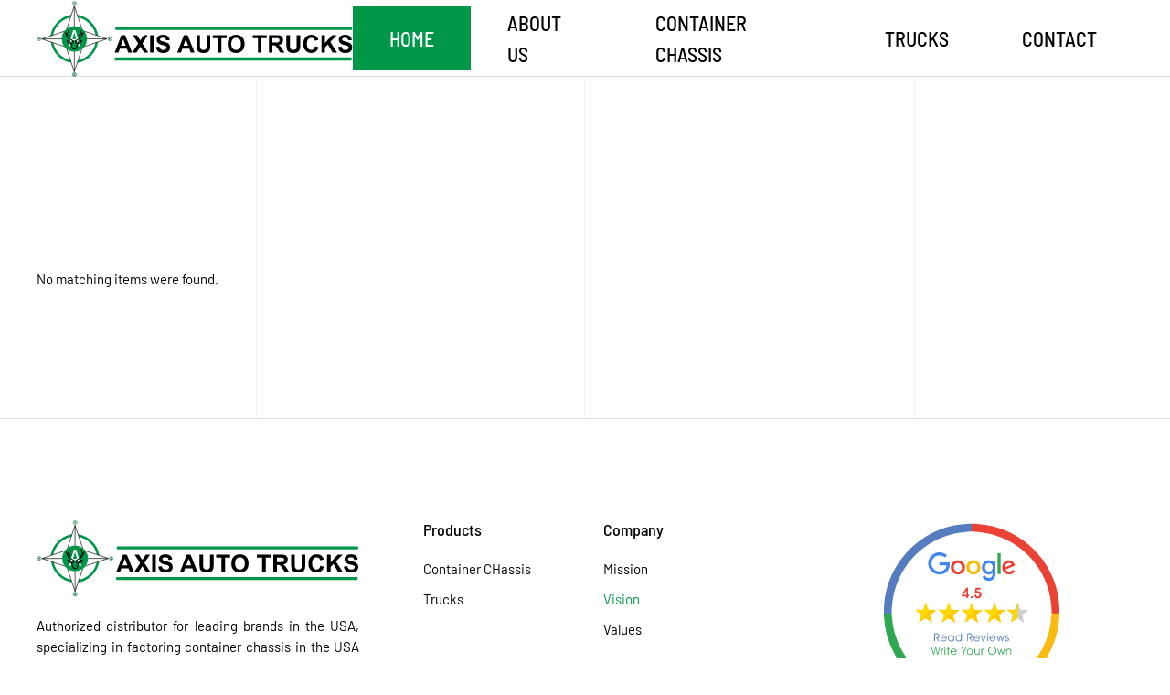

--- FILE ---
content_type: image/svg+xml
request_url: https://axisautotrucks.com/images/SVG/GOOGLE-MY-BUSINESS.svg
body_size: 27907
content:
<?xml version="1.0" encoding="utf-8"?>
<!-- Generator: Adobe Illustrator 16.0.0, SVG Export Plug-In . SVG Version: 6.00 Build 0)  -->
<!DOCTYPE svg PUBLIC "-//W3C//DTD SVG 1.1 Tiny//EN" "http://www.w3.org/Graphics/SVG/1.1/DTD/svg11-tiny.dtd">
<svg version="1.1" baseProfile="tiny" id="Capa_1" xmlns="http://www.w3.org/2000/svg" xmlns:xlink="http://www.w3.org/1999/xlink"
	 x="0px" y="0px" width="600px" height="600px" viewBox="0 0 600 600" xml:space="preserve">
<g>
	<path fill-rule="evenodd" fill="#547CBE" d="M12.673,283.749c0.292-14.314,2.665-28.311,5.527-42.329
		c2.342-11.467,5.392-22.736,9.199-33.688c3.644-10.484,7.998-20.786,12.918-30.85c6.017-12.305,12.831-24.069,20.497-35.353
		c5.554-8.172,11.3-16.197,17.891-23.641c6.418-7.25,12.348-14.967,19.475-21.533c7.17-6.604,14.481-13.05,22.03-19.26
		c13.601-11.187,28.438-20.43,43.658-29.032c9.48-5.358,19.506-9.924,29.668-13.861c11.799-4.571,23.798-8.861,36.17-11.615
		c9.474-2.11,18.953-4.285,28.673-5.406c7.61-0.877,15.221-1.431,22.843-2c2.354-0.914,4.912,0.309,7.258-0.687
		c3.84,0,7.681,0,11.521,0c0.771,0.819,1.148,1.818,1.175,2.917c0.155,6.426,0.253,12.852-0.062,19.275
		c-0.035,0.715-0.283,1.398-0.664,2.016c-1.207,1.52-2.94,1.225-4.563,1.305c-2.229,0.11-4.482-0.242-6.679,0.362
		c-15.737,1.604-31.48,3.151-46.958,6.674c-17.488,3.98-34.396,9.657-50.701,17.103c-17.619,8.046-34.229,17.808-49.653,29.559
		c-31.403,23.927-56.247,53.359-74.48,88.401c-10.025,19.265-17.433,39.498-22.388,60.589c-3.181,13.54-5.521,27.264-6.11,41.218
		c-0.111,2.639-0.687,5.228-1.054,7.847c-0.737,3.994-0.163,8.021-0.351,12.023c-0.076,1.634,0.236,3.331-0.748,4.83
		c-1.012,1.218-2.424,1.522-3.877,1.563c-5.866,0.164-11.733,0.136-17.6,0.018c-1.222-0.025-2.372-0.332-3.294-1.213
		c0-6,0-12.001,0-18C12.978,288.641,11.781,286.097,12.673,283.749z"/>
	<path fill-rule="evenodd" fill="#EA4336" d="M299.927,38.948c0.024-8.151,0.05-16.304,0.073-24.455c3.839,0,7.681,0,11.52,0
		c2.349,0.946,4.882-0.165,7.243,0.651c9.693,1.064,19.399,1.894,29.049,3.523c9.523,1.607,18.999,3.153,28.337,5.732
		c13.076,3.611,25.818,8.066,38.292,13.364c13.547,5.754,26.464,12.68,38.862,20.589c4.896,3.125,9.927,6.071,14.619,9.48
		c5.304,3.852,10.321,8.102,15.398,12.257c0.828,0.679,1.661,1.686,2.607,1.634c1.494-0.082,2.105,0.043,1.637,1.693
		c-0.068,0.243,0.543,0.939,0.918,1.008c3.688,0.678,4.3,4.689,7.031,6.388c3.06,1.903,5.468,4.558,7.902,7.148
		c2.517,2.676,5.115,5.262,7.542,8.042c3.878,4.442,7.932,8.745,11.678,13.316c1.631,1.99,3.313,3.938,4.935,5.938
		c10.679,13.184,19.471,27.63,27.519,42.486c6.064,11.195,11.165,22.892,15.558,34.89c4.31,11.78,7.843,23.792,10.616,35.987
		c2.13,9.365,3.663,18.878,4.687,28.473c0.592,5.543,1.479,11.043,1.402,16.638c0.827,2.362-0.296,4.9,0.655,7.25
		c0,5.76,0,11.52,0,17.28c-0.824,0.776-1.83,1.154-2.936,1.182c-6.464,0.155-12.931,0.249-19.394-0.059
		c-0.718-0.034-1.404-0.285-2.021-0.684c-1.371-1.181-1.09-2.813-1.165-4.345c-0.182-3.704,0.351-7.429-0.36-11.107
		c-0.804-10.028-1.56-20.064-3.081-30.031c-2.579-16.904-7.039-33.303-12.681-49.425c-7.381-21.089-17.602-40.731-30.211-59.098
		c-13.57-19.766-29.47-37.44-47.983-52.813c-14.745-12.246-30.468-22.944-47.392-31.838c-14.575-7.661-29.901-13.591-45.656-18.414
		c-16.815-5.149-34.041-8.186-51.498-9.966c-4.167-0.426-8.378-0.447-12.516-1.252c-3.522-1.101-7.285,0.399-10.776-1.001
		C300.2,39.257,300.063,39.103,299.927,38.948z"/>
	<path fill-rule="evenodd" fill="#FABB11" d="M563.603,308.485c8.136-0.074,16.27-0.149,24.404-0.226c0,1.44,0,2.881,0,4.321
		c-1.004,3.088,0.234,6.337-0.682,9.433c-0.43,12.827-2.495,25.407-4.869,38.019c-2.222,11.807-5.435,23.309-8.988,34.698
		c-2.752,8.82-6.524,17.357-10.295,25.819c-7.417,16.649-16.547,32.362-26.949,47.329c-5.073,7.301-10.535,14.316-16.263,21.106
		c-6.056,7.179-12.334,14.181-19.176,20.623c-14.659,13.806-30.264,26.392-47.408,37.063c-8.302,5.168-16.856,9.797-25.526,14.277
		c-18.334,9.475-37.712,16.168-57.597,21.345c-11.178,2.91-22.573,4.979-34.125,6.167c-5.771,0.595-11.496,1.507-17.32,1.351
		c-2.854,0.935-5.879-0.308-8.729,0.695c-3.36,0-6.721,0-10.08,0c-0.771-0.819-1.148-1.819-1.176-2.918
		c-0.154-6.426-0.253-12.854,0.063-19.278c0.035-0.714,0.284-1.398,0.665-2.015c1.212-1.521,2.947-1.222,4.571-1.303
		c2.231-0.109,4.488,0.243,6.686-0.366c8.555-1.042,17.218-1.183,25.731-2.524c29.7-4.686,58.08-13.459,84.757-27.566
		c14.456-7.646,28.097-16.487,40.953-26.549c16.886-13.212,31.877-28.341,44.941-45.336c19.857-25.831,34.486-54.335,43.854-85.581
		c4.948-16.499,7.896-33.352,9.786-50.408c0.539-4.862,0.496-9.801,1.225-14.669C562.558,310.82,562.377,309.341,563.603,308.485z"
		/>
	<path fill-rule="evenodd" fill="#2FA852" d="M300.094,566.117c-0.03,8.13-0.063,16.26-0.094,24.39c-3.84,0-7.681,0-11.521,0
		c-2.592-0.991-5.375,0.227-7.975-0.685c-16.077-0.284-31.794-3.22-47.407-6.706c-13.178-2.939-25.978-7.173-38.571-12.039
		c-12.28-4.745-23.872-10.848-35.485-17.021c-13.03-6.927-24.934-15.441-36.688-24.185c-6.458-4.805-12.534-10.16-18.274-15.889
		c-3.428-3.421-7.469-6.279-10.627-9.981c-6.936-8.131-14.372-15.792-20.937-24.296c-6.504-8.429-12.701-17.053-18.378-25.993
		c-3.819-6.012-7.164-12.407-10.433-18.804c-4.489-8.782-8.636-17.696-12.245-26.857c-5.021-12.742-9.462-25.732-12.186-39.14
		c-2.18-10.732-4.335-21.516-5.201-32.507c-0.396-5.044-1.163-10.073-1.399-15.145c-0.896-2.351,0.307-4.898-0.681-7.24
		c0-1.68,0-3.36,0-5.04c6.644-0.05,13.288-0.108,19.932-0.142c1.543-0.007,3.081,0.047,4.557-0.515
		c1.627,1.525,0.615,3.741,1.445,5.475c1.528,14.771,2.707,29.586,6.016,44.125c4.915,21.604,12.111,42.351,22.084,62.183
		c9.754,19.398,21.686,37.291,35.853,53.688c19.128,22.138,41.351,40.572,66.697,55.244c15.408,8.918,31.475,16.405,48.365,21.966
		c18.926,6.229,38.22,10.938,58.171,12.642c4.537,0.387,9.096,0.343,13.615,0.928c3.438,1.019,7.032-0.108,10.481,0.757
		C299.587,565.499,299.881,565.763,300.094,566.117z"/>
</g>
<path fill-rule="evenodd" fill="#F8DC9E" d="M299.741,317.447c-0.023-2.828-0.408-5.682,0.609-8.434c0,2.789,0,5.579,0,8.368
	C300.146,317.396,299.943,317.417,299.741,317.447z"/>
<path fill-rule="evenodd" fill="#F8D88B" d="M295.636,590.507c2.831-1.217,5.803-0.686,8.729-0.695
	c-0.034,0.232-0.063,0.462-0.089,0.695C301.396,590.507,298.516,590.507,295.636,590.507z"/>
<path fill-rule="evenodd" fill="#B3DBC0" d="M296.015,589.822c2.669,0.095,5.395-0.443,7.975,0.685c-2.64,0-5.28,0-7.92,0
	C296.02,590.282,296.002,590.053,296.015,589.822z"/>
<path fill-rule="evenodd" fill="#ADD7B8" d="M299.676,310.301c0.99,2.083,0.531,4.303,0.609,6.473c0,0-0.306,0.002-0.306,0.002
	l-0.303-0.037C299.676,314.593,299.676,312.446,299.676,310.301z"/>
<path fill-rule="evenodd" fill="#F0B5B0" d="M300.325,289.7c-0.976-2.09-0.555-4.307-0.586-6.482
	c0.196,0.008,0.391,0.022,0.586,0.044C300.325,285.408,300.325,287.554,300.325,289.7z"/>
<path fill-rule="evenodd" fill="#C9D5E4" d="M300.298,283.234c-0.128,2.162,0.358,4.382-0.607,6.466c0-2.146,0-4.292,0-6.438
	C299.893,283.25,300.095,283.241,300.298,283.234z"/>
<path fill-rule="evenodd" fill="#9EBCCC" d="M300.284,289.786c-0.002,6.778-0.004,13.557-0.005,20.334
	c-0.747-1.577-0.116-3.302-0.532-4.913C300.023,300.07,299.228,294.896,300.284,289.786z"/>
<path fill-rule="evenodd" fill="#F3AA99" d="M299.649,311.858c0.009-6.482,0.016-12.965,0.024-19.449
	c1.189,5.317,0.074,10.731,0.678,16.076C299.998,309.585,300.584,310.882,299.649,311.858z"/>
<path fill-rule="evenodd" fill="#F6D674" d="M294.445,565.396c3.806,0.011,7.611,0.021,11.417,0.033
	c-3.733,1.211-7.591,0.325-11.376,0.688c0,0.001-0.217-0.143-0.217-0.143C294.047,565.695,294.105,565.502,294.445,565.396z"/>
<path fill-rule="evenodd" fill="#8ECCA0" d="M305.733,565.396c-0.035,0.2-0.094,0.395-0.176,0.579
	c-3.763-0.211-7.569,0.51-11.291-0.544C298.089,565.418,301.911,565.408,305.733,565.396z"/>
<g>
	<path fill="#F9BB0B" d="M322.506,140.789c-5.09-5.121-10.608-7.195-18.061-6.788c-2.067,0.114-4.52,0.45-5.45,0.749
		c-10.244,3.285-16.53,11.813-16.53,22.426c0,11.039,7.084,20.164,17.657,22.739c3.161,0.771,8.412,0.693,11.805-0.174
		c4.325-1.107,7.121-2.745,10.578-6.199c4.7-4.697,6.682-9.55,6.682-16.366C329.188,150.374,327.21,145.522,322.506,140.789z
		 M317.64,163.485c-1.361,2.95-4.631,6.109-7.24,6.999c-3.837,1.307-7.34,1.052-10.703-0.778
		c-6.495-3.536-8.942-12.453-5.359-19.534c3.087-6.101,10.391-8.699,16.858-5.996c2.184,0.912,5.246,4.099,6.455,6.715
		c0.972,2.105,1.081,2.731,1.081,6.285C318.731,160.738,318.623,161.353,317.64,163.485z"/>
	<path fill="#4184F4" d="M187.016,179.901c-13.547-2.938-23.905-12.288-28.001-25.275c-6.133-19.447,5.951-40.331,26.389-45.605
		c7.692-1.984,17.693-0.941,24.688,2.574c2.314,1.164,6.934,4.32,7.986,5.457l0.778,0.842l-3.299,3.546l-3.298,3.546l-2.399-1.817
		c-4.625-3.503-9.497-5.092-15.581-5.083c-4.626,0.007-7.699,0.707-11.803,2.69c-2.57,1.241-3.809,2.164-6.44,4.795
		c-2.736,2.736-3.533,3.828-4.974,6.811c-4.116,8.518-3.777,17.699,0.947,25.696c6.812,11.533,22.016,15.838,34.463,9.76
		c3.313-1.618,7.373-5.416,8.788-8.221c1.118-2.216,2.537-6.655,2.537-7.934v-0.901h-11.841h-11.841v-4.886v-4.887h16.698h16.698
		l0.255,1.161c0.487,2.217,0.263,9.867-0.379,12.936c-2.695,12.894-12.403,22.279-25.693,24.842
		C198.226,180.619,190.201,180.593,187.016,179.901z"/>
	<polygon fill="#33A851" points="385.078,144.77 385.078,110.563 390.153,110.563 395.229,110.563 395.229,144.77 395.229,178.979 
		390.153,178.979 385.078,178.979 	"/>
	<path fill="#E94133" d="M271.381,140.789c-5.893-5.934-15.163-8.292-23.254-5.916c-7.626,2.241-13.886,8.667-15.861,16.289
		c-0.83,3.198-0.83,8.831,0,12.029c2.208,8.517,9.595,15.341,18.286,16.894c2.7,0.483,8.297,0.19,10.854-0.566
		c7.766-2.298,13.967-8.632,15.99-16.328c0.389-1.48,0.642-3.851,0.642-6.015C278.037,150.579,275.916,145.357,271.381,140.789z
		 M267.095,162.908c-1.144,2.882-4.016,5.983-6.747,7.283c-4.003,1.907-9.356,1.504-12.821-0.962
		c-1.932-1.375-4.113-4.162-4.978-6.358c-1.188-3.023-1.182-8.381,0.015-11.425c1.124-2.86,3.996-5.971,6.739-7.303
		c1.85-0.897,2.595-1.037,5.522-1.037c2.926,0,3.67,0.14,5.521,1.037c2.735,1.326,5.612,4.441,6.748,7.303
		C268.313,154.512,268.313,159.84,267.095,162.908z"/>
	<path fill="#E94133" d="M428.957,156.952c7.491-3.082,13.623-5.774,13.628-5.981c0.004-0.209-0.832-2.069-1.856-4.135
		c-3.046-6.14-7.178-10.007-12.696-11.888c-3.535-1.204-9.352-1.195-12.882,0.022c-6.671,2.298-11.337,7.089-13.759,14.127
		c-0.902,2.623-1.036,3.6-1.061,7.703c-0.024,3.924,0.117,5.164,0.852,7.518c2.585,8.294,9.23,14.292,17.481,15.778
		c2.624,0.473,8.242,0.171,10.771-0.578c3.735-1.105,7.143-3.178,10.05-6.114c1.503-1.517,2.729-2.872,2.725-3.009
		c-0.005-0.137-1.706-1.368-3.781-2.735l-3.775-2.484l-2.137,2.125c-3.188,3.168-5.082,3.96-9.471,3.962
		c-2.94,0.001-3.916-0.154-5.53-0.881c-1.887-0.848-4.782-3.512-5.716-5.253C411.267,164.133,409.741,164.86,428.957,156.952z
		 M410.103,156.424c-0.175,0-0.228-0.993-0.119-2.204c0.566-6.248,5.926-11.329,11.948-11.329c3.915,0,6.974,1.372,8.384,3.759
		c0.79,1.337,1.925,0.7-10.293,5.78C414.741,154.628,410.277,156.424,410.103,156.424z"/>
	<path fill="#4184F4" d="M373.446,135.373h-4.907v1.918v1.918l-1.302-1.142c-3.478-3.053-7.611-4.392-12.607-4.083
		c-4.05,0.251-7.198,1.34-10.764,3.724c-4.147,2.774-7.453,7.131-9.158,12.067c-1.03,2.984-1.403,8.754-0.772,11.981
		c0.934,4.779,3.808,9.824,7.465,13.103c2.408,2.158,7.154,4.596,10.146,5.211c5.88,1.209,11.579-0.179,15.745-3.835l1.353-1.188
		l-0.19,3.939c-0.205,4.292-0.995,6.952-2.73,9.229c-2.215,2.904-7.654,4.729-11.751,3.942c-4.231-0.814-6.401-2.565-9.76-7.879
		c-0.146-0.231-8.755,3.401-8.755,3.695c0,0.503,2.643,4.64,3.823,5.983c3.078,3.504,7.348,6.063,11.7,7.009
		c10.211,2.218,20.395-2.119,24.417-10.404c2.731-5.627,2.67-4.941,2.821-31.413l0.135-23.777L373.446,135.373L373.446,135.373z
		 M367.913,163.612c-1.516,3.223-3.449,5.332-5.994,6.536c-6.284,2.973-13.479,0.18-16.771-6.509
		c-1.151-2.335-1.232-2.749-1.211-6.267c0.018-2.99,0.196-4.212,0.872-5.927c1.193-3.028,3.932-5.912,6.891-7.253
		c6.586-2.986,13.702,0.139,16.509,7.251c0.684,1.729,0.856,2.916,0.864,5.921C369.084,160.8,368.984,161.337,367.913,163.612z"/>
</g>
<g>
	<polygon fill="#FFD700" points="170.089,338.657 148.708,323.757 126.835,337.926 134.399,312.987 114.164,296.563 140.22,296.049 
		149.587,271.729 158.127,296.353 184.151,297.746 163.373,313.476 	"/>
	<path fill="#FFC800" d="M159.757,296.435c-3.542,16.299-15.413,29.566-31.043,35.307l-1.876,6.182l21.869-14.162l21.385,14.896
		l-6.719-25.178l20.779-15.73L159.757,296.435z"/>
</g>
<g>
	<polygon fill="#FFD700" points="245.512,338.657 224.13,323.757 202.256,337.926 209.82,312.987 189.586,296.563 215.642,296.049 
		225.008,271.729 233.548,296.353 259.571,297.746 238.795,313.476 	"/>
	<path fill="#FFC800" d="M235.178,296.435c-3.542,16.299-15.414,29.566-31.044,35.307l-1.875,6.182l21.871-14.162l21.383,14.896
		l-6.719-25.178l20.777-15.73L235.178,296.435z"/>
</g>
<g>
	<polygon fill="#FFD700" points="320.934,338.657 299.55,323.757 277.678,337.926 285.24,312.987 265.007,296.563 291.061,296.049 
		300.428,271.729 308.969,296.353 334.992,297.746 314.215,313.476 	"/>
	<path fill="#FFC800" d="M310.602,296.435c-3.543,16.299-15.415,29.566-31.046,35.307l-1.876,6.182l21.869-14.162l21.385,14.896
		l-6.719-25.178l20.777-15.73L310.602,296.435z"/>
</g>
<g>
	<polygon fill="#FFD700" points="396.355,338.657 374.973,323.757 353.1,337.926 360.662,312.987 340.428,296.563 366.484,296.049 
		375.852,271.729 384.391,296.353 410.412,297.746 389.637,313.476 	"/>
	<path fill="#FFC800" d="M386.021,296.435c-3.541,16.299-15.416,29.566-31.043,35.307l-1.879,6.182l21.873-14.162l21.383,14.896
		l-6.719-25.178l20.775-15.73L386.021,296.435z"/>
</g>
<g>
	<polygon fill="#CECECE" points="471.775,338.657 450.393,323.757 428.521,337.926 436.084,312.987 415.848,296.563 
		441.904,296.049 451.273,271.729 459.813,296.353 485.836,297.746 465.061,313.476 	"/>
	<path fill="#CECECE" d="M461.441,296.435c-3.541,16.299-15.412,29.566-31.045,35.307l-1.873,6.182l21.869-14.162l21.385,14.896
		l-6.721-25.178l20.779-15.73L461.441,296.435z"/>
</g>
<g>
	<path fill="#EA4336" d="M288.205,258.182h-5.771v-5.101h-14.75v-5.586l14.519-22.92h6.001v22.92h2.839v5.586h-2.839V258.182z
		 M282.435,247.495v-14.034l-8.933,14.034H282.435z"/>
	<path fill="#EA4336" d="M302.955,258.182h-5.91v-6.325h5.91V258.182z"/>
	<path fill="#EA4336" d="M329.061,224.574v5.816H317.52l-1.039,5.771c0.693-0.4,1.424-0.7,2.193-0.9c0.77-0.2,1.576-0.3,2.424-0.3
		c3.092,0,5.727,1.154,7.904,3.462s3.268,5.094,3.268,8.356c0,1.477-0.258,2.889-0.773,4.235c-0.516,1.347-1.266,2.582-2.252,3.705
		c-1.184,1.385-2.535,2.428-4.051,3.128c-1.516,0.7-3.158,1.05-4.928,1.05c-3.186,0-5.873-1.035-8.066-3.104
		c-2.193-2.069-3.428-4.758-3.705-8.067h6.324c0.186,1.508,0.777,2.731,1.777,3.67c1,0.939,2.209,1.408,3.625,1.408
		c1.537,0,2.818-0.573,3.842-1.72s1.535-2.597,1.535-4.351c0-1.739-0.516-3.143-1.547-4.212c-1.031-1.069-2.393-1.604-4.084-1.604
		c-1.016,0-1.891,0.205-2.621,0.612c-0.73,0.408-1.318,1.012-1.766,1.812l-5.586-1.27l3.209-17.496H329.061z"/>
</g>
<g>
	<path fill="#547CBE" d="M179.803,376.14v23.663h-2.542v-26.239h7.047c1.55,0,2.796,0.116,3.739,0.351s1.799,0.622,2.568,1.163
		c1.045,0.732,1.871,1.712,2.478,2.938c0.606,1.226,0.91,2.522,0.91,3.893c0,2.03-0.604,3.778-1.812,5.244s-2.718,2.265-4.532,2.396
		l6.344,10.255h-3.064l-7.785-12.651h2.487c1.658,0,3.006-0.486,4.046-1.46c1.039-0.973,1.559-2.223,1.559-3.748
		c0-0.925-0.16-1.767-0.478-2.523c-0.319-0.757-0.791-1.417-1.415-1.982c-0.517-0.469-1.138-0.802-1.865-1s-2.021-0.298-3.884-0.298
		H179.803z"/>
	<path fill="#547CBE" d="M218.395,390.702H200.5c0.156,2.157,0.937,3.9,2.343,5.231c1.406,1.33,3.16,1.995,5.262,1.995
		c1.49,0,2.83-0.386,4.019-1.158c1.189-0.771,2.108-1.845,2.757-3.222h2.883c-0.913,2.193-2.196,3.877-3.848,5.051
		c-1.652,1.175-3.565,1.762-5.74,1.762c-2.883,0-5.323-1.027-7.317-3.082c-1.995-2.054-2.992-4.523-2.992-7.406
		c0-3.016,0.976-5.509,2.929-7.479c1.952-1.97,4.448-2.955,7.488-2.955c2.979,0,5.41,1.025,7.29,3.076
		c1.88,2.05,2.82,4.718,2.82,8.001V390.702z M215.583,388.485c-0.48-2.205-1.364-3.864-2.649-4.979
		c-1.286-1.114-2.962-1.672-5.028-1.672c-1.922,0-3.55,0.599-4.884,1.797c-1.333,1.197-2.151,2.815-2.451,4.854H215.583z"/>
	<path fill="#547CBE" d="M239.902,396.667c-0.793,1.142-1.865,2.036-3.217,2.686c-1.352,0.648-2.809,0.973-4.371,0.973
		c-2.908,0-5.329-0.994-7.263-2.982c-1.935-1.988-2.901-4.442-2.901-7.362c0-2.967,0.988-5.448,2.964-7.442s4.448-2.992,7.416-2.992
		c1.526,0,2.925,0.31,4.199,0.929c1.273,0.619,2.331,1.511,3.172,2.676v-3.172h2.487v19.824h-2.487V396.667z M239.902,389.765
		c0-2.103-0.751-3.938-2.253-5.506c-1.502-1.567-3.232-2.352-5.19-2.352c-2.127,0-3.938,0.784-5.434,2.352
		c-1.496,1.568-2.244,3.512-2.244,5.83c0,2.211,0.745,4.076,2.235,5.596c1.49,1.521,3.28,2.28,5.371,2.28
		c2.019,0,3.775-0.803,5.271-2.406C239.154,393.955,239.902,392.023,239.902,389.765z"/>
	<path fill="#547CBE" d="M264.923,383.114v-4.415v-5.136h2.559v26.239h-2.559v-2.991c-0.889,1.105-1.995,1.967-3.316,2.586
		c-1.322,0.618-2.721,0.928-4.199,0.928c-2.859,0-5.269-1.009-7.227-3.027c-1.958-2.019-2.938-4.493-2.938-7.425
		c0-2.908,0.967-5.355,2.901-7.344c1.934-1.988,4.355-2.983,7.263-2.983c1.562,0,2.983,0.304,4.262,0.91
		C262.95,381.063,264.034,381.949,264.923,383.114z M264.996,390.089c0-2.259-0.748-4.187-2.244-5.785
		c-1.496-1.598-3.253-2.396-5.271-2.396c-2.091,0-3.881,0.76-5.371,2.279c-1.49,1.521-2.235,3.38-2.235,5.578
		c0,2.318,0.748,4.266,2.244,5.839c1.496,1.574,3.307,2.361,5.434,2.361c1.958,0,3.688-0.787,5.19-2.361
		C264.245,394.03,264.996,392.191,264.996,390.089z"/>
	<path fill="#547CBE" d="M288.186,376.14v23.663h-2.542v-26.239h7.047c1.55,0,2.796,0.116,3.739,0.351s1.799,0.622,2.569,1.163
		c1.045,0.732,1.871,1.712,2.477,2.938c0.607,1.226,0.91,2.522,0.91,3.893c0,2.03-0.604,3.778-1.811,5.244
		c-1.207,1.466-2.718,2.265-4.532,2.396l6.343,10.255h-3.063l-7.786-12.651h2.487c1.658,0,3.006-0.486,4.046-1.46
		c1.039-0.973,1.56-2.223,1.56-3.748c0-0.925-0.16-1.767-0.479-2.523s-0.79-1.417-1.415-1.982c-0.517-0.469-1.138-0.802-1.865-1
		s-2.021-0.298-3.884-0.298H288.186z"/>
	<path fill="#547CBE" d="M326.779,390.702h-17.896c0.156,2.157,0.938,3.9,2.343,5.231c1.406,1.33,3.16,1.995,5.263,1.995
		c1.489,0,2.829-0.386,4.019-1.158c1.189-0.771,2.109-1.845,2.758-3.222h2.884c-0.913,2.193-2.196,3.877-3.848,5.051
		c-1.652,1.175-3.565,1.762-5.74,1.762c-2.884,0-5.322-1.027-7.317-3.082c-1.994-2.054-2.991-4.523-2.991-7.406
		c0-3.016,0.976-5.509,2.929-7.479c1.952-1.97,4.448-2.955,7.488-2.955c2.979,0,5.409,1.025,7.289,3.076
		c1.881,2.05,2.821,4.718,2.821,8.001V390.702z M323.968,388.485c-0.481-2.205-1.364-3.864-2.649-4.979
		c-1.286-1.114-2.962-1.672-5.028-1.672c-1.922,0-3.55,0.599-4.884,1.797c-1.334,1.197-2.15,2.815-2.451,4.854H323.968z"/>
	<path fill="#547CBE" d="M339.293,399.803h-2.325l-7.749-19.824h2.685l6.344,15.985l6.398-15.985h2.757L339.293,399.803z"/>
	<path fill="#547CBE" d="M353.573,377.654h-2.541v-4.091h2.541V377.654z M351.032,399.803v-19.824h2.541v19.824H351.032z"/>
	<path fill="#547CBE" d="M378.974,390.702h-17.896c0.156,2.157,0.938,3.9,2.343,5.231c1.406,1.33,3.16,1.995,5.263,1.995
		c1.489,0,2.829-0.386,4.019-1.158c1.189-0.771,2.109-1.845,2.758-3.222h2.884c-0.913,2.193-2.196,3.877-3.848,5.051
		c-1.652,1.175-3.565,1.762-5.74,1.762c-2.884,0-5.322-1.027-7.317-3.082c-1.994-2.054-2.991-4.523-2.991-7.406
		c0-3.016,0.976-5.509,2.929-7.479c1.952-1.97,4.448-2.955,7.488-2.955c2.979,0,5.409,1.025,7.289,3.076
		c1.881,2.05,2.821,4.718,2.821,8.001V390.702z M376.162,388.485c-0.481-2.205-1.364-3.864-2.649-4.979
		c-1.286-1.114-2.962-1.672-5.028-1.672c-1.922,0-3.55,0.599-4.884,1.797c-1.334,1.197-2.15,2.815-2.451,4.854H376.162z"/>
	<path fill="#547CBE" d="M400.012,394.829l4.793-14.851h2.704l-6.687,19.824h-1.658l-4.649-15.103l-4.577,15.103h-1.658
		l-6.687-19.824h2.649l4.848,14.851l4.542-14.851h1.838L400.012,394.829z"/>
	<path fill="#547CBE" d="M409.932,393.567h2.612v0.072c0,1.237,0.354,2.262,1.063,3.072c0.709,0.812,1.586,1.217,2.632,1.217
		c0.997,0,1.825-0.313,2.486-0.938c0.661-0.624,0.991-1.411,0.991-2.36s-0.261-1.713-0.784-2.289
		c-0.522-0.577-1.469-1.117-2.838-1.622c-2.199-0.781-3.635-1.58-4.308-2.396c-0.673-0.817-1.009-1.911-1.009-3.28
		c0-1.55,0.562-2.865,1.685-3.947c1.124-1.081,2.484-1.621,4.082-1.621c1.694,0,3.04,0.48,4.037,1.441s1.532,2.301,1.604,4.019
		h-2.721c-0.061-0.937-0.357-1.664-0.893-2.181c-0.534-0.517-1.265-0.774-2.189-0.774c-0.829,0-1.52,0.279-2.072,0.838
		s-0.829,1.252-0.829,2.081c0,0.589,0.114,1.085,0.343,1.487c0.228,0.402,0.606,0.766,1.135,1.09c0.48,0.301,1.181,0.589,2.1,0.865
		s1.535,0.48,1.848,0.613c1.237,0.528,2.147,1.231,2.73,2.108c0.582,0.877,0.874,1.994,0.874,3.352c0,1.706-0.595,3.118-1.784,4.235
		s-2.697,1.676-4.523,1.676c-1.863,0-3.358-0.609-4.487-1.829C410.586,397.277,409.991,395.634,409.932,393.567z"/>
	<path fill="#2FA852" d="M182.977,417.854l5.28,21.518l6.56-21.518h2.523l-8.128,26.239h-2.145l-5.262-21.41l-5.28,21.41h-2.145
		l-8.164-26.239h2.559l6.524,21.518l5.316-21.518H182.977z"/>
	<path fill="#2FA852" d="M202.556,444.093h-2.577v-19.824h2.397v2.289c0.625-0.877,1.307-1.52,2.045-1.929
		c0.739-0.408,1.601-0.624,2.586-0.648l0.018,2.757c-1.598,0.145-2.742,0.622-3.433,1.434c-0.691,0.811-1.036,2.129-1.036,3.955
		V444.093z"/>
	<path fill="#2FA852" d="M213.664,421.944h-2.542v-4.091h2.542V421.944z M211.123,444.093v-19.824h2.542v19.824H211.123z"/>
	<path fill="#2FA852" d="M221.349,444.093v-17.265h-3.767v-2.56h3.767v-6.415h2.541v6.415h3.767v2.56h-3.767v17.265H221.349z"/>
	<path fill="#2FA852" d="M250.983,434.992h-17.896c0.156,2.157,0.937,3.9,2.343,5.231c1.406,1.33,3.16,1.995,5.262,1.995
		c1.49,0,2.83-0.386,4.019-1.158c1.189-0.771,2.108-1.845,2.757-3.222h2.883c-0.913,2.193-2.196,3.877-3.848,5.051
		c-1.652,1.175-3.565,1.762-5.74,1.762c-2.883,0-5.323-1.027-7.317-3.082c-1.995-2.054-2.992-4.523-2.992-7.406
		c0-3.016,0.976-5.509,2.929-7.479c1.952-1.97,4.448-2.955,7.488-2.955c2.979,0,5.41,1.025,7.29,3.076
		c1.88,2.05,2.82,4.718,2.82,8.001V434.992z M248.172,432.775c-0.48-2.205-1.364-3.864-2.649-4.979
		c-1.286-1.114-2.962-1.672-5.028-1.672c-1.922,0-3.55,0.599-4.884,1.797c-1.333,1.197-2.151,2.815-2.451,4.854H248.172z"/>
	<path fill="#2FA852" d="M276.012,434.451v9.642h-2.541v-9.678l-8.38-16.562h2.956l6.705,13.624l6.771-13.624h2.871L276.012,434.451
		z"/>
	<path fill="#2FA852" d="M283.949,434.199c0-2.908,0.997-5.395,2.992-7.462c1.994-2.065,4.355-3.1,7.083-3.1
		c2.872,0,5.319,1.016,7.344,3.046c2.024,2.03,3.037,4.451,3.037,7.263c0,2.956-0.991,5.479-2.974,7.569
		c-1.983,2.091-4.386,3.136-7.209,3.136c-2.872,0-5.301-1.024-7.29-3.072C284.943,439.53,283.949,437.07,283.949,434.199z
		 M286.616,434.163c0,2.282,0.727,4.196,2.181,5.739c1.453,1.544,3.262,2.316,5.424,2.316c2.126,0,3.911-0.772,5.353-2.316
		c1.442-1.543,2.163-3.469,2.163-5.775c0-2.343-0.729-4.269-2.19-5.776c-1.459-1.508-3.313-2.262-5.56-2.262
		c-2.019,0-3.751,0.775-5.199,2.325S286.616,431.88,286.616,434.163z"/>
	<path fill="#2FA852" d="M309.17,424.269h2.505v10.525c0,2.703,0.438,4.616,1.315,5.739c0.877,1.124,2.318,1.686,4.325,1.686
		c1.142,0,2.145-0.231,3.01-0.694c0.865-0.462,1.562-1.132,2.09-2.009c0.301-0.517,0.517-1.127,0.649-1.83
		c0.132-0.702,0.198-1.925,0.198-3.667v-9.75h2.541v19.824h-2.541v-2.145c-0.77,0.938-1.628,1.616-2.577,2.036
		c-0.949,0.421-2.097,0.631-3.442,0.631c-2.859,0-4.92-0.771-6.182-2.315s-1.892-4.106-1.892-7.687V424.269z"/>
	<path fill="#2FA852" d="M334.227,444.093h-2.577v-19.824h2.397v2.289c0.624-0.877,1.307-1.52,2.045-1.929
		c0.739-0.408,1.602-0.624,2.587-0.648l0.018,2.757c-1.598,0.145-2.742,0.622-3.433,1.434c-0.691,0.811-1.037,2.129-1.037,3.955
		V444.093z"/>
	<path fill="#2FA852" d="M354.083,430.811c0-1.826,0.352-3.568,1.054-5.227c0.703-1.657,1.722-3.142,3.055-4.451
		c1.286-1.262,2.7-2.21,4.244-2.848c1.544-0.637,3.217-0.955,5.02-0.955c1.838,0,3.541,0.322,5.109,0.965
		c1.567,0.643,3,1.601,4.298,2.874c1.334,1.31,2.337,2.775,3.01,4.397s1.009,3.37,1.009,5.244c0,1.862-0.288,3.571-0.865,5.127
		c-0.576,1.557-1.441,2.972-2.595,4.244c-1.334,1.467-2.842,2.571-4.523,3.316c-1.683,0.745-3.509,1.117-5.479,1.117
		c-3.772,0-6.938-1.324-9.498-3.974C355.362,437.992,354.083,434.716,354.083,430.811z M356.786,430.847
		c0,3.196,1.039,5.875,3.117,8.038c2.079,2.162,4.644,3.243,7.695,3.243c2.979,0,5.497-1.093,7.552-3.279s3.081-4.878,3.081-8.074
		c0-2.979-1.057-5.547-3.171-7.704c-2.115-2.156-4.662-3.235-7.642-3.235c-1.214,0-2.382,0.208-3.505,0.622
		c-1.124,0.415-2.16,1.024-3.109,1.829c-1.25,1.058-2.231,2.35-2.946,3.875C357.144,427.688,356.786,429.249,356.786,430.847z"/>
	<path fill="#2FA852" d="M402.19,439.119l4.793-14.851h2.704l-6.687,19.824h-1.658l-4.649-15.103l-4.577,15.103h-1.658
		l-6.687-19.824h2.649l4.848,14.851l4.542-14.851h1.838L402.19,439.119z"/>
	<path fill="#2FA852" d="M413.371,424.269h2.47v2.253c0.78-0.901,1.685-1.567,2.712-2s2.201-0.649,3.523-0.649
		c1.453,0,2.748,0.271,3.884,0.812c1.135,0.54,2.033,1.315,2.694,2.324c0.456,0.709,0.783,1.541,0.981,2.496
		s0.298,2.364,0.298,4.227v10.362h-2.505v-11.102c0-2.343-0.448-4.043-1.343-5.1c-0.896-1.058-2.328-1.586-4.298-1.586
		c-1.154,0-2.166,0.231-3.037,0.693c-0.871,0.463-1.559,1.126-2.063,1.991c-0.313,0.541-0.531,1.157-0.658,1.848
		c-0.126,0.69-0.188,1.896-0.188,3.613v9.642h-2.47V424.269z"/>
</g>
<g>
	<path fill="#EA4336" d="M230.066,486.483h-6.271c-0.745-1.01-1.631-1.767-2.658-2.271c-1.027-0.505-2.196-0.758-3.505-0.758
		c-1.058,0-2.061,0.198-3.01,0.595s-1.79,0.974-2.523,1.73c-0.781,0.793-1.385,1.709-1.811,2.748c-0.427,1.04-0.64,2.106-0.64,3.199
		c0,2.403,0.772,4.418,2.316,6.046c1.544,1.629,3.433,2.442,5.668,2.442c1.286,0,2.442-0.24,3.469-0.721s1.859-1.178,2.496-2.091
		h6.29c-1.226,2.68-2.859,4.692-4.902,6.037c-2.043,1.346-4.481,2.019-7.317,2.019c-1.971,0-3.788-0.378-5.452-1.135
		c-1.664-0.758-3.157-1.881-4.479-3.37c-1.117-1.237-1.964-2.646-2.541-4.227s-0.865-3.271-0.865-5.073
		c0-1.826,0.349-3.56,1.045-5.199s1.718-3.133,3.064-4.479c1.273-1.249,2.688-2.195,4.244-2.838
		c1.556-0.643,3.229-0.965,5.019-0.965c2.871,0,5.325,0.686,7.362,2.055C227.102,481.6,228.769,483.684,230.066,486.483z"/>
	<path fill="#EA4336" d="M246.484,504.938h-13.318v-26.239h5.082v21.626h8.236V504.938z"/>
	<path fill="#EA4336" d="M249.44,504.938v-26.239h5.136v26.239H249.44z"/>
	<path fill="#EA4336" d="M283.609,486.483h-6.271c-0.745-1.01-1.631-1.767-2.658-2.271c-1.027-0.505-2.196-0.758-3.505-0.758
		c-1.058,0-2.061,0.198-3.01,0.595s-1.79,0.974-2.523,1.73c-0.781,0.793-1.385,1.709-1.811,2.748c-0.427,1.04-0.64,2.106-0.64,3.199
		c0,2.403,0.772,4.418,2.316,6.046c1.544,1.629,3.433,2.442,5.668,2.442c1.286,0,2.442-0.24,3.469-0.721s1.859-1.178,2.496-2.091
		h6.29c-1.226,2.68-2.859,4.692-4.902,6.037c-2.043,1.346-4.481,2.019-7.317,2.019c-1.971,0-3.788-0.378-5.452-1.135
		c-1.664-0.758-3.157-1.881-4.479-3.37c-1.117-1.237-1.964-2.646-2.541-4.227s-0.865-3.271-0.865-5.073
		c0-1.826,0.349-3.56,1.045-5.199s1.718-3.133,3.064-4.479c1.273-1.249,2.688-2.195,4.244-2.838
		c1.556-0.643,3.229-0.965,5.019-0.965c2.871,0,5.325,0.686,7.362,2.055C280.644,481.6,282.312,483.684,283.609,486.483z"/>
	<path fill="#EA4336" d="M291.845,504.938h-5.136v-26.239h5.136V504.938z M291.917,491.908l7.929-13.21h5.713l-8.416,13.029
		l8.416,13.21h-5.713L291.917,491.908z"/>
	<path fill="#EA4336" d="M323.112,494.269v10.669h-5.136v-26.239h5.136v10.633h8.435v-10.633h5.137v26.239h-5.137v-10.669H323.112z"
		/>
	<path fill="#EA4336" d="M355.21,504.938h-14.165v-26.239h14.165v4.613h-9.083v5.983h9.083v4.541h-9.083v6.488h9.083V504.938z"/>
	<path fill="#EA4336" d="M364.635,504.938h-5.136v-26.239h6.235c1.982,0,3.457,0.068,4.425,0.207
		c0.967,0.138,1.793,0.363,2.478,0.676c1.49,0.696,2.625,1.67,3.406,2.919c0.781,1.25,1.172,2.716,1.172,4.397
		c0,2.031-0.56,3.752-1.677,5.163c-1.117,1.412-2.637,2.311-4.56,2.694l6.561,10.183h-6.128l-6.776-12.183V504.938z
		 M364.635,491.457h1.136c2.078,0,3.655-0.375,4.73-1.126s1.613-1.848,1.613-3.289c0-1.394-0.45-2.421-1.352-3.082
		c-0.901-0.66-2.307-0.991-4.217-0.991h-1.911V491.457z"/>
	<path fill="#EA4336" d="M394.659,504.938h-14.165v-26.239h14.165v4.613h-9.083v5.983h9.083v4.541h-9.083v6.488h9.083V504.938z"/>
</g>
<polygon fill="#FFD700" points="428.521,337.926 450.393,323.757 450.842,324.07 450.842,272.849 441.904,296.049 415.848,296.563 
	436.084,312.987 "/>
</svg>


--- FILE ---
content_type: application/javascript
request_url: https://axisautotrucks.com/templates/yootheme/vendor/assets/uikit/dist/js/uikit.min.js?4.2.6
body_size: 143552
content:
/*! UIkit 3.17.10-dev.3c5eac782 | https://www.getuikit.com | (c) 2014 - 2023 YOOtheme | MIT License */(function(we,$e){typeof exports=="object"&&typeof module<"u"?module.exports=$e():typeof define=="function"&&define.amd?define("uikit",$e):(we=typeof globalThis<"u"?globalThis:we||self,we.UIkit=$e())})(this,function(){"use strict";const{hasOwnProperty:we,toString:$e}=Object.prototype;function dt(t,e){return we.call(t,e)}const Jo=/\B([A-Z])/g,Dt=rt(t=>t.replace(Jo,"-$1").toLowerCase()),Ko=/-(\w)/g,xe=rt(t=>(t.charAt(0).toLowerCase()+t.slice(1)).replace(Ko,(e,i)=>i.toUpperCase())),Ct=rt(t=>t.charAt(0).toUpperCase()+t.slice(1));function ut(t,e){var i;return(i=t==null?void 0:t.startsWith)==null?void 0:i.call(t,e)}function Qt(t,e){var i;return(i=t==null?void 0:t.endsWith)==null?void 0:i.call(t,e)}function m(t,e){var i;return(i=t==null?void 0:t.includes)==null?void 0:i.call(t,e)}function xt(t,e){var i;return(i=t==null?void 0:t.findIndex)==null?void 0:i.call(t,e)}const{isArray:K,from:Tt}=Array,{assign:pt}=Object;function et(t){return typeof t=="function"}function Et(t){return t!==null&&typeof t=="object"}function yt(t){return $e.call(t)==="[object Object]"}function te(t){return Et(t)&&t===t.window}function Ze(t){return Bi(t)===9}function Qe(t){return Bi(t)>=1}function ye(t){return Bi(t)===1}function Bi(t){return!te(t)&&Et(t)&&t.nodeType}function ee(t){return typeof t=="boolean"}function N(t){return typeof t=="string"}function ke(t){return typeof t=="number"}function vt(t){return ke(t)||N(t)&&!isNaN(t-parseFloat(t))}function Se(t){return!(K(t)?t.length:Et(t)&&Object.keys(t).length)}function G(t){return t===void 0}function Ni(t){return ee(t)?t:t==="true"||t==="1"||t===""?!0:t==="false"||t==="0"?!1:t}function kt(t){const e=Number(t);return isNaN(e)?!1:e}function y(t){return parseFloat(t)||0}function F(t){return T(t)[0]}function T(t){return Qe(t)?[t]:Array.from(t||[]).filter(Qe)}function ie(t){if(te(t))return t;t=F(t);const e=Ze(t)?t:t==null?void 0:t.ownerDocument;return(e==null?void 0:e.defaultView)||window}function ti(t,e){return t===e||Et(t)&&Et(e)&&Object.keys(t).length===Object.keys(e).length&&Pt(t,(i,s)=>i===e[s])}function zi(t,e,i){return t.replace(new RegExp(`${e}|${i}`,"g"),s=>s===e?i:e)}function se(t){return t[t.length-1]}function Pt(t,e){for(const i in t)if(e(t[i],i)===!1)return!1;return!0}function Ns(t,e){return t.slice().sort(({[e]:i=0},{[e]:s=0})=>i>s?1:s>i?-1:0)}function Bt(t,e){return t.reduce((i,s)=>i+y(et(e)?e(s):s[e]),0)}function zs(t,e){const i=new Set;return t.filter(({[e]:s})=>i.has(s)?!1:i.add(s))}function Fi(t,e){return e.reduce((i,s)=>({...i,[s]:t[s]}),{})}function Z(t,e=0,i=1){return Math.min(Math.max(kt(t)||0,e),i)}function _(){}function Hi(...t){return[["bottom","top"],["right","left"]].every(([e,i])=>Math.min(...t.map(({[e]:s})=>s))-Math.max(...t.map(({[i]:s})=>s))>0)}function Ie(t,e){return t.x<=e.right&&t.x>=e.left&&t.y<=e.bottom&&t.y>=e.top}function Li(t,e,i){const s=e==="width"?"height":"width";return{[s]:t[e]?Math.round(i*t[s]/t[e]):t[s],[e]:i}}function Fs(t,e){t={...t};for(const i in t)t=t[i]>e[i]?Li(t,i,e[i]):t;return t}function Zo(t,e){t=Fs(t,e);for(const i in t)t=t[i]<e[i]?Li(t,i,e[i]):t;return t}const ei={ratio:Li,contain:Fs,cover:Zo};function ot(t,e,i=0,s=!1){e=T(e);const{length:n}=e;return n?(t=vt(t)?kt(t):t==="next"?i+1:t==="previous"?i-1:t==="last"?n-1:e.indexOf(F(t)),s?Z(t,0,n-1):(t%=n,t<0?t+n:t)):-1}function rt(t){const e=Object.create(null);return(i,...s)=>e[i]||(e[i]=t(i,...s))}function p(t,e,i){var s;if(Et(e)){for(const n in e)p(t,n,e[n]);return}if(G(i))return(s=F(t))==null?void 0:s.getAttribute(e);for(const n of T(t))et(i)&&(i=i.call(n,p(n,e))),i===null?Ce(n,e):n.setAttribute(e,i)}function bt(t,e){return T(t).some(i=>i.hasAttribute(e))}function Ce(t,e){T(t).forEach(i=>i.removeAttribute(e))}function Y(t,e){for(const i of[e,`data-${e}`])if(bt(t,i))return p(t,i)}function b(t,...e){for(const i of T(t)){const s=Nt(e).filter(n=>n&&!I(i,n));s.length&&i.classList.add(...s)}}function O(t,...e){for(const i of T(t)){const s=Nt(e).filter(n=>I(i,n));s.length&&i.classList.remove(...s)}}function Wi(t,e){e=new RegExp(e);for(const i of T(t))i.classList.remove(...Tt(i.classList).filter(s=>s.match(e)))}function ii(t,e,i){i=Nt(i),e=Nt(e).filter(s=>!m(i,s)),O(t,e),b(t,i)}function I(t,e){return[e]=Nt(e),T(t).some(i=>i.classList.contains(e))}function j(t,e,i){const s=Nt(e);G(i)||(i=!!i);for(const n of T(t))for(const o of s)n.classList.toggle(o,i)}function Nt(t){return K(t)?t.map(Nt).flat():t?String(t).split(/[ ,]/).filter(Boolean):[]}const Qo={area:!0,base:!0,br:!0,col:!0,embed:!0,hr:!0,img:!0,input:!0,keygen:!0,link:!0,meta:!0,param:!0,source:!0,track:!0,wbr:!0};function Ri(t){return T(t).some(e=>Qo[e.tagName.toLowerCase()])}function R(t){return T(t).some(e=>e.offsetWidth||e.offsetHeight||e.getClientRects().length)}const Te="input,select,textarea,button";function ji(t){return T(t).some(e=>A(e,Te))}const Ee=`${Te},a[href],[tabindex]`;function si(t){return A(t,Ee)}function E(t){var e;return(e=F(t))==null?void 0:e.parentElement}function Pe(t,e){return T(t).filter(i=>A(i,e))}function A(t,e){return T(t).some(i=>i.matches(e))}function Hs(t,e){var i;return(i=F(t))==null?void 0:i.closest(ut(e,">")?e.slice(1):e)}function Ls(t,e){return N(e)?!!Hs(t,e):F(e).contains(F(t))}function zt(t,e){const i=[];for(;t=E(t);)(!e||A(t,e))&&i.push(t);return i}function B(t,e){t=F(t);const i=t?Tt(t.children):[];return e?Pe(i,e):i}function ne(t,e){return e?T(t).indexOf(F(e)):B(E(t)).indexOf(t)}function oe(t){return t=F(t),t&&["origin","pathname","search"].every(e=>t[e]===location[e])}function qi(t){if(oe(t)){t=F(t);const e=decodeURIComponent(t.hash).substring(1);return document.getElementById(e)||document.getElementsByName(e)[0]}}function it(t,e){return Ui(t,Rs(t,e))}function _e(t,e){return Oe(t,Rs(t,e))}function Ui(t,e){return F(js(t,F(e),"querySelector"))}function Oe(t,e){return T(js(t,F(e),"querySelectorAll"))}const tr=/(^|[^\\],)\s*[!>+~-]/,Ws=rt(t=>t.match(tr));function Rs(t,e=document){return N(t)&&Ws(t)||Ze(e)?e:e.ownerDocument}const er=/([!>+~-])(?=\s+[!>+~-]|\s*$)/g,ir=rt(t=>t.replace(er,"$1 *"));function js(t,e=document,i){if(!t||!N(t))return t;if(t=ir(t),Ws(t)){const s=nr(t);t="";for(let n of s){let o=e;if(n[0]==="!"){const r=n.substr(1).trim().split(" ");if(o=E(e).closest(r[0]),n=r.slice(1).join(" ").trim(),!n.length&&s.length===1)return o}if(n[0]==="-"){const r=n.substr(1).trim().split(" "),a=(o||e).previousElementSibling;o=A(a,n.substr(1))?a:null,n=r.slice(1).join(" ")}o&&(t+=`${t?",":""}${or(o)} ${n}`)}e=document}try{return e[i](t)}catch{return null}}const sr=/.*?[^\\](?:,|$)/g,nr=rt(t=>t.match(sr).map(e=>e.replace(/,$/,"").trim()));function or(t){const e=[];for(;t.parentNode;){const i=p(t,"id");if(i){e.unshift(`#${Vi(i)}`);break}else{let{tagName:s}=t;s!=="HTML"&&(s+=`:nth-child(${ne(t)+1})`),e.unshift(s),t=t.parentNode}}return e.join(" > ")}function Vi(t){return N(t)?CSS.escape(t):""}function k(...t){let[e,i,s,n,o=!1]=Gi(t);n.length>1&&(n=ar(n)),o!=null&&o.self&&(n=lr(n)),s&&(n=rr(s,n));for(const r of i)for(const a of e)a.addEventListener(r,n,o);return()=>Ft(e,i,n,o)}function Ft(...t){let[e,i,,s,n=!1]=Gi(t);for(const o of i)for(const r of e)r.removeEventListener(o,s,n)}function H(...t){const[e,i,s,n,o=!1,r]=Gi(t),a=k(e,i,s,l=>{const h=!r||r(l);h&&(a(),n(l,h))},o);return a}function v(t,e,i){return Yi(t).every(s=>s.dispatchEvent(Ht(e,!0,!0,i)))}function Ht(t,e=!0,i=!1,s){return N(t)&&(t=new CustomEvent(t,{bubbles:e,cancelable:i,detail:s})),t}function Gi(t){return t[0]=Yi(t[0]),N(t[1])&&(t[1]=t[1].split(" ")),et(t[2])&&t.splice(2,0,!1),t}function rr(t,e){return i=>{const s=t[0]===">"?Oe(t,i.currentTarget).reverse().find(n=>n.contains(i.target)):i.target.closest(t);s&&(i.current=s,e.call(this,i),delete i.current)}}function ar(t){return e=>K(e.detail)?t(e,...e.detail):t(e)}function lr(t){return function(e){if(e.target===e.currentTarget||e.target===e.current)return t.call(null,e)}}function qs(t){return t&&"addEventListener"in t}function hr(t){return qs(t)?t:F(t)}function Yi(t){return K(t)?t.map(hr).filter(Boolean):N(t)?Oe(t):qs(t)?[t]:T(t)}function St(t){return t.pointerType==="touch"||!!t.touches}function re(t){var e,i;const{clientX:s,clientY:n}=((e=t.touches)==null?void 0:e[0])||((i=t.changedTouches)==null?void 0:i[0])||t;return{x:s,y:n}}const cr={"animation-iteration-count":!0,"column-count":!0,"fill-opacity":!0,"flex-grow":!0,"flex-shrink":!0,"font-weight":!0,"line-height":!0,opacity:!0,order:!0,orphans:!0,"stroke-dasharray":!0,"stroke-dashoffset":!0,widows:!0,"z-index":!0,zoom:!0};function c(t,e,i,s){const n=T(t);for(const o of n)if(N(e)){if(e=ni(e),G(i))return getComputedStyle(o).getPropertyValue(e);o.style.setProperty(e,vt(i)&&!cr[e]?`${i}px`:i||ke(i)?i:"",s)}else if(K(e)){const r={};for(const a of e)r[a]=c(o,a);return r}else Et(e)&&(s=i,Pt(e,(r,a)=>c(o,a,r,s)));return n[0]}const ni=rt(t=>ur(t));function ur(t){if(ut(t,"--"))return t;t=Dt(t);const{style:e}=document.documentElement;if(t in e)return t;for(const i of["webkit","moz"]){const s=`-${i}-${t}`;if(s in e)return s}}const Xi="uk-transition",Ji="transitionend",Ki="transitioncanceled";function fr(t,e,i=400,s="linear"){return i=Math.round(i),Promise.all(T(t).map(n=>new Promise((o,r)=>{for(const l in e){const h=c(n,l);h===""&&c(n,l,h)}const a=setTimeout(()=>v(n,Ji),i);H(n,[Ji,Ki],({type:l})=>{clearTimeout(a),O(n,Xi),c(n,{transitionProperty:"",transitionDuration:"",transitionTimingFunction:""}),l===Ki?r():o(n)},{self:!0}),b(n,Xi),c(n,{transitionProperty:Object.keys(e).map(ni).join(","),transitionDuration:`${i}ms`,transitionTimingFunction:s,...e})})))}const M={start:fr,async stop(t){v(t,Ji),await Promise.resolve()},async cancel(t){v(t,Ki),await Promise.resolve()},inProgress(t){return I(t,Xi)}},Ae="uk-animation-",Us="animationend",oi="animationcanceled";function Vs(t,e,i=200,s,n){return Promise.all(T(t).map(o=>new Promise((r,a)=>{v(o,oi);const l=setTimeout(()=>v(o,Us),i);H(o,[Us,oi],({type:h})=>{clearTimeout(l),h===oi?a():r(o),c(o,"animationDuration",""),Wi(o,`${Ae}\\S*`)},{self:!0}),c(o,"animationDuration",`${i}ms`),b(o,e,Ae+(n?"leave":"enter")),ut(e,Ae)&&(s&&b(o,`uk-transform-origin-${s}`),n&&b(o,`${Ae}reverse`))})))}const dr=new RegExp(`${Ae}(enter|leave)`),_t={in:Vs,out(t,e,i,s){return Vs(t,e,i,s,!0)},inProgress(t){return dr.test(p(t,"class"))},cancel(t){v(t,oi)}};function pr(t){if(document.readyState!=="loading"){t();return}H(document,"DOMContentLoaded",t)}function q(t,...e){return e.some(i=>{var s;return((s=t==null?void 0:t.tagName)==null?void 0:s.toLowerCase())===i.toLowerCase()})}function Zi(t){return t=w(t),t.innerHTML="",t}function Lt(t,e){return G(e)?w(t).innerHTML:L(Zi(t),e)}const gr=li("prepend"),L=li("append"),ri=li("before"),ai=li("after");function li(t){return function(e,i){var s;const n=T(N(i)?Wt(i):i);return(s=w(e))==null||s[t](...n),Gs(n)}}function at(t){T(t).forEach(e=>e.remove())}function hi(t,e){for(e=F(ri(t,e));e.firstChild;)e=e.firstChild;return L(e,t),e}function Qi(t,e){return T(T(t).map(i=>i.hasChildNodes()?hi(Tt(i.childNodes),e):L(i,e)))}function Me(t){T(t).map(E).filter((e,i,s)=>s.indexOf(e)===i).forEach(e=>e.replaceWith(...e.childNodes))}const mr=/^<(\w+)\s*\/?>(?:<\/\1>)?$/;function Wt(t){const e=mr.exec(t);if(e)return document.createElement(e[1]);const i=document.createElement("template");return i.innerHTML=t.trim(),Gs(i.content.childNodes)}function Gs(t){return t.length>1?t:t[0]}function It(t,e){if(ye(t))for(e(t),t=t.firstElementChild;t;){const i=t.nextElementSibling;It(t,e),t=i}}function w(t,e){return Ys(t)?F(Wt(t)):Ui(t,e)}function z(t,e){return Ys(t)?T(Wt(t)):Oe(t,e)}function Ys(t){return N(t)&&ut(t.trim(),"<")}const Rt={width:["left","right"],height:["top","bottom"]};function $(t){const e=ye(t)?F(t).getBoundingClientRect():{height:tt(t),width:De(t),top:0,left:0};return{height:e.height,width:e.width,top:e.top,left:e.left,bottom:e.top+e.height,right:e.left+e.width}}function S(t,e){e&&c(t,{left:0,top:0});const i=$(t);if(t){const{scrollY:s,scrollX:n}=ie(t),o={height:s,width:n};for(const r in Rt)for(const a of Rt[r])i[a]+=o[r]}if(!e)return i;for(const s of["left","top"])c(t,s,e[s]-i[s])}function ts(t){let{top:e,left:i}=S(t);const{ownerDocument:{body:s,documentElement:n},offsetParent:o}=F(t);let r=o||n;for(;r&&(r===s||r===n)&&c(r,"position")==="static";)r=r.parentNode;if(ye(r)){const a=S(r);e-=a.top+y(c(r,"borderTopWidth")),i-=a.left+y(c(r,"borderLeftWidth"))}return{top:e-y(c(t,"marginTop")),left:i-y(c(t,"marginLeft"))}}function jt(t){t=F(t);const e=[t.offsetTop,t.offsetLeft];for(;t=t.offsetParent;)if(e[0]+=t.offsetTop+y(c(t,"borderTopWidth")),e[1]+=t.offsetLeft+y(c(t,"borderLeftWidth")),c(t,"position")==="fixed"){const i=ie(t);return e[0]+=i.scrollY,e[1]+=i.scrollX,e}return e}const tt=Xs("height"),De=Xs("width");function Xs(t){const e=Ct(t);return(i,s)=>{if(G(s)){if(te(i))return i[`inner${e}`];if(Ze(i)){const n=i.documentElement;return Math.max(n[`offset${e}`],n[`scroll${e}`])}return i=F(i),s=c(i,t),s=s==="auto"?i[`offset${e}`]:y(s)||0,s-ae(i,t)}else return c(i,t,!s&&s!==0?"":+s+ae(i,t)+"px")}}function ae(t,e,i="border-box"){return c(t,"boxSizing")===i?Bt(Rt[e].map(Ct),s=>y(c(t,`padding${s}`))+y(c(t,`border${s}Width`))):0}function ci(t){for(const e in Rt)for(const i in Rt[e])if(Rt[e][i]===t)return Rt[e][1-i];return t}function Q(t,e="width",i=window,s=!1){return N(t)?Bt(br(t),n=>{const o=$r(n);return o?xr(o==="vh"?yr():o==="vw"?De(ie(i)):s?i[`offset${Ct(e)}`]:$(i)[e],n):n}):y(t)}const vr=/-?\d+(?:\.\d+)?(?:v[wh]|%|px)?/g,br=rt(t=>t.toString().replace(/\s/g,"").match(vr)||[]),wr=/(?:v[hw]|%)$/,$r=rt(t=>(t.match(wr)||[])[0]);function xr(t,e){return t*y(e)/100}let Be,le;function yr(){return Be||(le||(le=w("<div>"),c(le,{height:"100vh",position:"fixed"}),k(window,"resize",()=>Be=null)),L(document.body,le),Be=le.clientHeight,at(le),Be)}const Ot=typeof window<"u",U=Ot&&document.dir==="rtl",qt=Ot&&"ontouchstart"in window,he=Ot&&window.PointerEvent,gt=he?"pointerdown":qt?"touchstart":"mousedown",ui=he?"pointermove":qt?"touchmove":"mousemove",At=he?"pointerup":qt?"touchend":"mouseup",ce=he?"pointerenter":qt?"":"mouseenter",Ne=he?"pointerleave":qt?"":"mouseleave",fi=he?"pointercancel":"touchcancel",X={reads:[],writes:[],read(t){return this.reads.push(t),is(),t},write(t){return this.writes.push(t),is(),t},clear(t){Ks(this.reads,t),Ks(this.writes,t)},flush:es};function es(t){Js(X.reads),Js(X.writes.splice(0)),X.scheduled=!1,(X.reads.length||X.writes.length)&&is(t+1)}const kr=4;function is(t){X.scheduled||(X.scheduled=!0,t&&t<kr?Promise.resolve().then(()=>es(t)):requestAnimationFrame(()=>es(1)))}function Js(t){let e;for(;e=t.shift();)try{e()}catch(i){console.error(i)}}function Ks(t,e){const i=t.indexOf(e);return~i&&t.splice(i,1)}function ss(){}ss.prototype={positions:[],init(){this.positions=[];let t;this.unbind=k(document,"mousemove",e=>t=re(e)),this.interval=setInterval(()=>{t&&(this.positions.push(t),this.positions.length>5&&this.positions.shift())},50)},cancel(){var t;(t=this.unbind)==null||t.call(this),clearInterval(this.interval)},movesTo(t){if(this.positions.length<2)return!1;const e=t.getBoundingClientRect(),{left:i,right:s,top:n,bottom:o}=e,[r]=this.positions,a=se(this.positions),l=[r,a];return Ie(a,e)?!1:[[{x:i,y:n},{x:s,y:o}],[{x:i,y:o},{x:s,y:n}]].some(u=>{const f=Sr(l,u);return f&&Ie(f,e)})}};function Sr([{x:t,y:e},{x:i,y:s}],[{x:n,y:o},{x:r,y:a}]){const l=(a-o)*(i-t)-(r-n)*(s-e);if(l===0)return!1;const h=((r-n)*(e-o)-(a-o)*(t-n))/l;return h<0?!1:{x:t+h*(i-t),y:e+h*(s-e)}}function Zs(t,e,i={},{intersecting:s=!0}={}){const n=new IntersectionObserver(s?(o,r)=>{o.some(a=>a.isIntersecting)&&e(o,r)}:e,i);for(const o of T(t))n.observe(o);return n}const Ir=Ot&&window.ResizeObserver;function ze(t,e,i={box:"border-box"}){if(Ir)return tn(ResizeObserver,t,e,i);const s=[k(window,"load resize",e),k(document,"loadedmetadata load",e,!0)];return{disconnect:()=>s.map(n=>n())}}function ns(t){return{disconnect:k([window,window.visualViewport],"resize",t)}}function Qs(t,e,i){return tn(MutationObserver,t,e,i)}function tn(t,e,i,s){const n=new t(i);for(const o of T(e))n.observe(o,s);return n}function en(t){pi(t)&&os(t,{func:"playVideo",method:"play"}),di(t)&&t.play()}function sn(t){pi(t)&&os(t,{func:"pauseVideo",method:"pause"}),di(t)&&t.pause()}function nn(t){pi(t)&&os(t,{func:"mute",method:"setVolume",value:0}),di(t)&&(t.muted=!0)}function on(t){return di(t)||pi(t)}function di(t){return q(t,"video")}function pi(t){return q(t,"iframe")&&(rn(t)||an(t))}function rn(t){return!!t.src.match(/\/\/.*?youtube(-nocookie)?\.[a-z]+\/(watch\?v=[^&\s]+|embed)|youtu\.be\/.*/)}function an(t){return!!t.src.match(/vimeo\.com\/video\/.*/)}async function os(t,e){await Tr(t),ln(t,e)}function ln(t,e){t.contentWindow.postMessage(JSON.stringify({event:"command",...e}),"*")}const rs="_ukPlayer";let Cr=0;function Tr(t){if(t[rs])return t[rs];const e=rn(t),i=an(t),s=++Cr;let n;return t[rs]=new Promise(o=>{e&&H(t,"load",()=>{const r=()=>ln(t,{event:"listening",id:s});n=setInterval(r,100),r()}),H(window,"message",o,!1,({data:r})=>{try{return r=JSON.parse(r),e&&(r==null?void 0:r.id)===s&&r.event==="onReady"||i&&Number(r==null?void 0:r.player_id)===s}catch{}}),t.src=`${t.src}${m(t.src,"?")?"&":"?"}${e?"enablejsapi=1":`api=1&player_id=${s}`}`}).then(()=>clearInterval(n))}function Er(t,e=0,i=0){return R(t)?Hi(...Ut(t).map(s=>{const{top:n,left:o,bottom:r,right:a}=lt(s);return{top:n-e,left:o-i,bottom:r+e,right:a+i}}).concat(S(t))):!1}function hn(t,{offset:e=0}={}){const i=R(t)?ue(t,!1,["hidden"]):[];return i.reduce((r,a,l)=>{const{scrollTop:h,scrollHeight:u,offsetHeight:f}=a,d=lt(a),g=u-d.height,{height:x,top:C}=i[l-1]?lt(i[l-1]):S(t);let D=Math.ceil(C-d.top-e+h);return e>0&&f<x+e?D+=e:e=0,D>g?(e-=D-g,D=g):D<0&&(e-=D,D=0),()=>s(a,D-h,t,g).then(r)},()=>Promise.resolve())();function s(r,a,l,h){return new Promise(u=>{const f=r.scrollTop,d=n(Math.abs(a)),g=Date.now(),x=cs(r)===r,C=S(l).top+(x?0:f);let D=0,$t=15;(function Ke(){const Mi=o(Z((Date.now()-g)/d));let ft=0;if(i[0]===r&&f+a<h){ft=S(l).top+(x?0:r.scrollTop)-C;const be=ls(l);ft-=be?S(be).height:0}r.scrollTop=Math[a+ft>0?"max":"min"](r.scrollTop,f+(a+ft)*Mi),Mi===1&&(D===ft||!$t--)?u():(D=ft,requestAnimationFrame(Ke))})()})}function n(r){return 40*Math.pow(r,.375)}function o(r){return .5*(1-Math.cos(Math.PI*r))}}function as(t,e=0,i=0){if(!R(t))return 0;const s=wt(t,!0),{scrollHeight:n,scrollTop:o}=s,{height:r}=lt(s),a=n-r,l=jt(t)[0]-jt(s)[0],h=Math.max(0,l-r+e),u=Math.min(a,l+t.offsetHeight-i);return Z((o-h)/(u-h))}function ue(t,e=!1,i=[]){const s=cs(t);let n=zt(t).reverse();n=n.slice(n.indexOf(s)+1);const o=xt(n,r=>c(r,"position")==="fixed");return~o&&(n=n.slice(o)),[s].concat(n.filter(r=>c(r,"overflow").split(" ").some(a=>m(["auto","scroll",...i],a))&&(!e||r.scrollHeight>lt(r).height))).reverse()}function wt(...t){return ue(...t)[0]}function Ut(t){return ue(t,!1,["hidden","clip"])}function lt(t){const e=ie(t),{visualViewport:i,document:{documentElement:s}}=e;let n=t===cs(t)?e:t;if(te(n)&&i){let{height:r,width:a,scale:l,pageTop:h,pageLeft:u}=i;return r=Math.round(r*l),a=Math.round(a*l),{height:r,width:a,top:h,left:u,bottom:h+r,right:u+a}}let o=S(n);if(c(n,"display")==="inline")return o;for(let[r,a,l,h]of[["width","x","left","right"],["height","y","top","bottom"]]){te(n)?n=s:o[l]+=y(c(n,`border-${l}-width`));const u=o[r]%1;o[r]=o[a]=n[`client${Ct(r)}`]-(u?u<.5?-u:1-u:0),o[h]=o[r]+o[l]}return o}function ls(t){return t.ownerDocument.elementsFromPoint(S(t).left,0).find(e=>!e.contains(t)&&(hs(e,"fixed")&&cn(zt(t).reverse().find(i=>!i.contains(e)&&!hs(i,"static")))<cn(e)||hs(e,"sticky")&&E(e).contains(t)))}function cn(t){return y(c(t,"zIndex"))}function hs(t,e){return c(t,"position")===e}function cs(t){return ie(t).document.scrollingElement}const ht=[["width","x","left","right"],["height","y","top","bottom"]];function un(t,e,i){i={attach:{element:["left","top"],target:["left","top"],...i.attach},offset:[0,0],placement:[],...i},K(e)||(e=[e,e]),S(t,fn(t,e,i))}function fn(t,e,i){const s=dn(t,e,i),{boundary:n,viewportOffset:o=0,placement:r}=i;let a=s;for(const[l,[h,,u,f]]of Object.entries(ht)){const d=Pr(t,e[l],o,n,l);if(gi(s,d,l))continue;let g=0;if(r[l]==="flip"){const x=i.attach.target[l];if(x===f&&s[f]<=d[f]||x===u&&s[u]>=d[u])continue;g=Or(t,e,i,l)[u]-s[u];const C=_r(t,e[l],o,l);if(!gi(us(s,g,l),C,l)){if(gi(s,C,l))continue;if(i.recursion)return!1;const D=Ar(t,e,i);if(D&&gi(D,C,1-l))return D;continue}}else if(r[l]==="shift"){const x=S(e[l]),{offset:C}=i;g=Z(Z(s[u],d[u],d[f]-s[h]),x[u]-s[h]+C[l],x[f]-C[l])-s[u]}a=us(a,g,l)}return a}function dn(t,e,i){let{attach:s,offset:n}={attach:{element:["left","top"],target:["left","top"],...i.attach},offset:[0,0],...i},o=S(t);for(const[r,[a,,l,h]]of Object.entries(ht)){const u=s.target[r]===s.element[r]?lt(e[r]):S(e[r]);o=us(o,u[l]-o[l]+pn(s.target[r],h,u[a])-pn(s.element[r],h,o[a])+ +n[r],r)}return o}function us(t,e,i){const[,s,n,o]=ht[i],r={...t};return r[n]=t[s]=t[n]+e,r[o]+=e,r}function pn(t,e,i){return t==="center"?i/2:t===e?i:0}function Pr(t,e,i,s,n){let o=mn(...gn(t,e).map(lt));return i&&(o[ht[n][2]]+=i,o[ht[n][3]]-=i),s&&(o=mn(o,S(K(s)?s[n]:s))),o}function _r(t,e,i,s){const[n,o,r,a]=ht[s],[l]=gn(t,e),h=lt(l);return["auto","scroll"].includes(c(l,`overflow-${o}`))&&(h[r]-=l[`scroll${Ct(r)}`],h[a]=h[r]+l[`scroll${Ct(n)}`]),h[r]+=i,h[a]-=i,h}function gn(t,e){return Ut(e).filter(i=>i.contains(t))}function mn(...t){let e={};for(const i of t)for(const[,,s,n]of ht)e[s]=Math.max(e[s]||0,i[s]),e[n]=Math.min(...[e[n],i[n]].filter(Boolean));return e}function gi(t,e,i){const[,,s,n]=ht[i];return t[s]>=e[s]&&t[n]<=e[n]}function Or(t,e,{offset:i,attach:s},n){return dn(t,e,{attach:{element:vn(s.element,n),target:vn(s.target,n)},offset:Mr(i,n)})}function Ar(t,e,i){return fn(t,e,{...i,attach:{element:i.attach.element.map(bn).reverse(),target:i.attach.target.map(bn).reverse()},offset:i.offset.reverse(),placement:i.placement.reverse(),recursion:!0})}function vn(t,e){const i=[...t],s=ht[e].indexOf(t[e]);return~s&&(i[e]=ht[e][1-s%2+2]),i}function bn(t){for(let e=0;e<ht.length;e++){const i=ht[e].indexOf(t);if(~i)return ht[1-e][i%2+2]}}function Mr(t,e){return t=[...t],t[e]*=-1,t}var Dr=Object.freeze({__proto__:null,$:w,$$:z,Animation:_t,Dimensions:ei,MouseTracker:ss,Transition:M,addClass:b,after:ai,append:L,apply:It,assign:pt,attr:p,before:ri,boxModelAdjust:ae,camelize:xe,children:B,clamp:Z,closest:Hs,createEvent:Ht,css:c,data:Y,dimensions:$,each:Pt,empty:Zi,endsWith:Qt,escape:Vi,fastdom:X,filter:Pe,find:Ui,findAll:Oe,findIndex:xt,flipPosition:ci,fragment:Wt,getCoveringElement:ls,getEventPos:re,getIndex:ot,getTargetedElement:qi,hasAttr:bt,hasClass:I,hasOwn:dt,hasTouch:qt,height:tt,html:Lt,hyphenate:Dt,inBrowser:Ot,includes:m,index:ne,intersectRect:Hi,isArray:K,isBoolean:ee,isDocument:Ze,isElement:ye,isEmpty:Se,isEqual:ti,isFocusable:si,isFunction:et,isInView:Er,isInput:ji,isNode:Qe,isNumber:ke,isNumeric:vt,isObject:Et,isPlainObject:yt,isRtl:U,isSameSiteAnchor:oe,isString:N,isTag:q,isTouch:St,isUndefined:G,isVideo:on,isVisible:R,isVoidElement:Ri,isWindow:te,last:se,matches:A,memoize:rt,mute:nn,noop:_,observeIntersection:Zs,observeMutation:Qs,observeResize:ze,observeViewportResize:ns,off:Ft,offset:S,offsetPosition:jt,offsetViewport:lt,on:k,once:H,overflowParents:Ut,parent:E,parents:zt,pause:sn,pick:Fi,play:en,pointInRect:Ie,pointerCancel:fi,pointerDown:gt,pointerEnter:ce,pointerLeave:Ne,pointerMove:ui,pointerUp:At,position:ts,positionAt:un,prepend:gr,propName:ni,query:it,queryAll:_e,ready:pr,remove:at,removeAttr:Ce,removeClass:O,removeClasses:Wi,replaceClass:ii,scrollIntoView:hn,scrollParent:wt,scrollParents:ue,scrolledOver:as,selFocusable:Ee,selInput:Te,sortBy:Ns,startsWith:ut,sumBy:Bt,swap:zi,toArray:Tt,toBoolean:Ni,toEventTargets:Yi,toFloat:y,toNode:F,toNodes:T,toNumber:kt,toPx:Q,toWindow:ie,toggleClass:j,trigger:v,ucfirst:Ct,uniqueBy:zs,unwrap:Me,width:De,within:Ls,wrapAll:hi,wrapInner:Qi}),st={connected(){b(this.$el,this.$options.id)}};const Br=["days","hours","minutes","seconds"];var Nr={mixins:[st],props:{date:String,clsWrapper:String,role:String},data:{date:"",clsWrapper:".uk-countdown-%unit%",role:"timer"},connected(){p(this.$el,"role",this.role),this.date=y(Date.parse(this.$props.date)),this.end=!1,this.start()},disconnected(){this.stop()},events:{name:"visibilitychange",el(){return document},handler(){document.hidden?this.stop():this.start()}},methods:{start(){this.stop(),this.update(),this.timer||(v(this.$el,"countdownstart"),this.timer=setInterval(this.update,1e3))},stop(){this.timer&&(clearInterval(this.timer),v(this.$el,"countdownstop"),this.timer=null)},update(){const t=zr(this.date);t.total||(this.stop(),this.end||(v(this.$el,"countdownend"),this.end=!0));for(const e of Br){const i=w(this.clsWrapper.replace("%unit%",e),this.$el);if(!i)continue;let s=String(Math.trunc(t[e]));s=s.length<2?`0${s}`:s,i.textContent!==s&&(s=s.split(""),s.length!==i.children.length&&Lt(i,s.map(()=>"<span></span>").join("")),s.forEach((n,o)=>i.children[o].textContent=n))}}}};function zr(t){const e=Math.max(0,t-Date.now())/1e3;return{total:e,seconds:e%60,minutes:e/60%60,hours:e/60/60%24,days:e/60/60/24}}const V={};V.events=V.watch=V.observe=V.created=V.beforeConnect=V.connected=V.beforeDisconnect=V.disconnected=V.destroy=fs,V.args=function(t,e){return e!==!1&&fs(e||t)},V.update=function(t,e){return Ns(fs(t,et(e)?{read:e}:e),"order")},V.props=function(t,e){if(K(e)){const i={};for(const s of e)i[s]=String;e=i}return V.methods(t,e)},V.computed=V.methods=function(t,e){return e?t?{...t,...e}:e:t},V.i18n=V.data=function(t,e,i){return i?wn(t,e,i):e?t?function(s){return wn(t,e,s)}:e:t};function wn(t,e,i){return V.computed(et(t)?t.call(i,i):t,et(e)?e.call(i,i):e)}function fs(t,e){return t=t&&!K(t)?[t]:t,e?t?t.concat(e):K(e)?e:[e]:t}function Fr(t,e){return G(e)?t:e}function Fe(t,e,i){const s={};if(et(e)&&(e=e.options),e.extends&&(t=Fe(t,e.extends,i)),e.mixins)for(const o of e.mixins)t=Fe(t,o,i);for(const o in t)n(o);for(const o in e)dt(t,o)||n(o);function n(o){s[o]=(V[o]||Fr)(t[o],e[o],i)}return s}function fe(t,e=[]){try{return t?ut(t,"{")?JSON.parse(t):e.length&&!m(t,":")?{[e[0]]:t}:t.split(";").reduce((i,s)=>{const[n,o]=s.split(/:(.*)/);return n&&!G(o)&&(i[n.trim()]=o.trim()),i},{}):{}}catch{return{}}}function ds(t,e){return t===Boolean?Ni(e):t===Number?kt(e):t==="list"?Lr(e):t===Object&&N(e)?fe(e):t?t(e):e}const Hr=/,(?![^(]*\))/;function Lr(t){return K(t)?t:N(t)?t.split(Hr).map(e=>vt(e)?kt(e):Ni(e.trim())):[t]}function Wr(t){t._data={},t._updates=[...t.$options.update||[]]}function Rr(t,e){t._updates.unshift(e)}function jr(t){delete t._data}function He(t,e="update"){t._connected&&t._updates.length&&(t._queued||(t._queued=new Set,X.read(()=>{t._connected&&qr(t,t._queued),delete t._queued})),t._queued.add(e.type||e))}function qr(t,e){for(const{read:i,write:s,events:n=[]}of t._updates){if(!e.has("update")&&!n.some(r=>e.has(r)))continue;let o;i&&(o=i.call(t,t._data,e),o&&yt(o)&&pt(t._data,o)),s&&o!==!1&&X.write(()=>{t._connected&&s.call(t,t._data,e)})}}function mt(t){return We(ze,t,"resize")}function de(t){return We(Zs,t)}function ps(t){return We(Qs,t)}function Le(t={}){return de({handler:function(e,i){const{targets:s=this.$el,preload:n=5}=t;for(const o of T(et(s)?s(this):s))z('[loading="lazy"]',o).slice(0,n-1).forEach(r=>Ce(r,"loading"));for(const o of e.filter(({isIntersecting:r})=>r).map(({target:r})=>r))i.unobserve(o)},...t})}function gs(t){return We((e,i)=>ns(i),t)}function mi(t){return We((e,i)=>({disconnect:k(Vr(e),"scroll",i,{passive:!0})}),t,"scroll")}function $n(t){return{observe(e,i){return{observe:_,unobserve:_,disconnect:k(e,gt,i,{passive:!0})}},handler(e){if(!St(e))return;const i=re(e),s="tagName"in e.target?e.target:E(e.target);H(document,`${At} ${fi} scroll`,n=>{const{x:o,y:r}=re(n);(n.type!=="scroll"&&s&&o&&Math.abs(i.x-o)>100||r&&Math.abs(i.y-r)>100)&&setTimeout(()=>{v(s,"swipe"),v(s,`swipe${Ur(i.x,i.y,o,r)}`)})})},...t}}function We(t,e,i){return{observe:t,handler(){He(this,i)},...e}}function Ur(t,e,i,s){return Math.abs(t-i)>=Math.abs(e-s)?t-i>0?"Left":"Right":e-s>0?"Up":"Down"}function Vr(t){return T(t).map(e=>{const{ownerDocument:i}=e,s=wt(e,!0);return s===i.scrollingElement?i:s})}var xn={props:{margin:String,firstColumn:Boolean},data:{margin:"uk-margin-small-top",firstColumn:"uk-first-column"},observe:[ps({options:{childList:!0,attributes:!0,attributeFilter:["style"]}}),mt({target:({$el:t})=>[t,...B(t)]})],update:{read(){return{rows:ms(Tt(this.$el.children))}},write({rows:t}){for(const e of t)for(const i of e)j(i,this.margin,t[0]!==e),j(i,this.firstColumn,e[U?e.length-1:0]===i)},events:["resize"]}};function ms(t){const e=[[]],i=t.some((s,n)=>n&&t[n-1].offsetParent!==s.offsetParent);for(const s of t){if(!R(s))continue;const n=vs(s,i);for(let o=e.length-1;o>=0;o--){const r=e[o];if(!r[0]){r.push(s);break}const a=vs(r[0],i);if(n.top>=a.bottom-1&&n.top!==a.top){e.push([s]);break}if(n.bottom-1>a.top||n.top===a.top){let l=r.length-1;for(;l>=0;l--){const h=vs(r[l],i);if(n.left>=h.left)break}r.splice(l+1,0,s);break}if(o===0){e.unshift([s]);break}}}return e}function vs(t,e=!1){let{offsetTop:i,offsetLeft:s,offsetHeight:n,offsetWidth:o}=t;return e&&([i,s]=jt(t)),{top:i,left:s,bottom:i+n,right:s+o}}const bs="uk-transition-leave",ws="uk-transition-enter";function yn(t,e,i,s=0){const n=vi(e,!0),o={opacity:1},r={opacity:0},a=u=>()=>n===vi(e)?u():Promise.reject(),l=a(async()=>{b(e,bs),await Promise.all(Sn(e).map((u,f)=>new Promise(d=>setTimeout(()=>M.start(u,r,i/2,"ease").then(d),f*s)))),O(e,bs)}),h=a(async()=>{const u=tt(e);b(e,ws),t(),c(B(e),{opacity:0}),await Gr();const f=B(e),d=tt(e);c(e,"alignContent","flex-start"),tt(e,u);const g=Sn(e);c(f,r);const x=g.map(async(C,D)=>{await Yr(D*s),await M.start(C,o,i/2,"ease")});u!==d&&x.push(M.start(e,{height:d},i/2+g.length*s,"ease")),await Promise.all(x).then(()=>{O(e,ws),n===vi(e)&&(c(e,{height:"",alignContent:""}),c(f,{opacity:""}),delete e.dataset.transition)})});return I(e,bs)?kn(e).then(h):I(e,ws)?kn(e).then(l).then(h):l().then(h)}function vi(t,e){return e&&(t.dataset.transition=1+vi(t)),kt(t.dataset.transition)||0}function kn(t){return Promise.all(B(t).filter(M.inProgress).map(e=>new Promise(i=>H(e,"transitionend transitioncanceled",i))))}function Sn(t){return ms(B(t)).flat().filter(e=>R(e))}function Gr(){return new Promise(t=>requestAnimationFrame(t))}function Yr(t){return new Promise(e=>setTimeout(e,t))}async function Xr(t,e,i){await Tn();let s=B(e);const n=s.map(d=>In(d,!0)),o={...c(e,["height","padding"]),display:"block"};await Promise.all(s.concat(e).map(M.cancel)),t(),s=s.concat(B(e).filter(d=>!m(s,d))),await Promise.resolve(),X.flush();const r=p(e,"style"),a=c(e,["height","padding"]),[l,h]=Jr(e,s,n),u=s.map(d=>({style:p(d,"style")}));s.forEach((d,g)=>h[g]&&c(d,h[g])),c(e,o),v(e,"scroll"),X.flush(),await Tn();const f=s.map((d,g)=>E(d)===e&&M.start(d,l[g],i,"ease")).concat(M.start(e,a,i,"ease"));try{await Promise.all(f),s.forEach((d,g)=>{p(d,u[g]),E(d)===e&&c(d,"display",l[g].opacity===0?"none":"")}),p(e,"style",r)}catch{p(s,"style",""),Kr(e,o)}}function In(t,e){const i=c(t,"zIndex");return R(t)?{display:"",opacity:e?c(t,"opacity"):"0",pointerEvents:"none",position:"absolute",zIndex:i==="auto"?ne(t):i,...Cn(t)}:!1}function Jr(t,e,i){const s=e.map((o,r)=>E(o)&&r in i?i[r]?R(o)?Cn(o):{opacity:0}:{opacity:R(o)?1:0}:!1),n=s.map((o,r)=>{const a=E(e[r])===t&&(i[r]||In(e[r]));if(!a)return!1;if(!o)delete a.opacity;else if(!("opacity"in o)){const{opacity:l}=a;l%1?o.opacity=1:delete a.opacity}return a});return[s,n]}function Kr(t,e){for(const i in e)c(t,i,"")}function Cn(t){const{height:e,width:i}=S(t);return{height:e,width:i,transform:"",...ts(t),...c(t,["marginTop","marginLeft"])}}function Tn(){return new Promise(t=>requestAnimationFrame(t))}var En={props:{duration:Number,animation:Boolean},data:{duration:150,animation:"slide"},methods:{animate(t,e=this.$el){const i=this.animation;return(i==="fade"?yn:i==="delayed-fade"?(...n)=>yn(...n,40):i?Xr:()=>(t(),Promise.resolve()))(t,e,this.duration).catch(_)}}};const P={TAB:9,ESC:27,SPACE:32,END:35,HOME:36,LEFT:37,UP:38,RIGHT:39,DOWN:40};var Zr={mixins:[En],args:"target",props:{target:String,selActive:Boolean},data:{target:"",selActive:!1,attrItem:"uk-filter-control",cls:"uk-active",duration:250},computed:{children:({target:t},e)=>z(`${t} > *`,e),toggles:({attrItem:t},e)=>z(`[${t}],[data-${t}]`,e)},watch:{toggles(t){this.updateState();const e=z(this.selActive,this.$el);for(const i of t){this.selActive!==!1&&j(i,this.cls,m(e,i));const s=na(i);q(s,"a")&&p(s,"role","button")}},children(t,e){e&&this.updateState()}},events:{name:"click keydown",delegate(){return`[${this.attrItem}],[data-${this.attrItem}]`},handler(t){t.type==="keydown"&&t.keyCode!==P.SPACE||t.target.closest("a,button")&&(t.preventDefault(),this.apply(t.current))}},methods:{apply(t){const e=this.getState(),i=_n(t,this.attrItem,this.getState());Qr(e,i)||this.setState(i)},getState(){return this.toggles.filter(t=>I(t,this.cls)).reduce((t,e)=>_n(e,this.attrItem,t),{filter:{"":""},sort:[]})},async setState(t,e=!0){t={filter:{"":""},sort:[],...t},v(this.$el,"beforeFilter",[this,t]);for(const i of this.toggles)j(i,this.cls,ea(i,this.attrItem,t));await Promise.all(z(this.target,this.$el).map(i=>{const s=()=>{ta(t,i,B(i)),this.$update(this.$el)};return e?this.animate(s,i):s()})),v(this.$el,"afterFilter",[this])},updateState(){X.write(()=>this.setState(this.getState(),!1))}}};function Pn(t,e){return fe(Y(t,e),["filter"])}function Qr(t,e){return["filter","sort"].every(i=>ti(t[i],e[i]))}function ta(t,e,i){const s=ia(t);i.forEach(r=>c(r,"display",s&&!A(r,s)?"none":""));const[n,o]=t.sort;if(n){const r=sa(i,n,o);ti(r,i)||L(e,r)}}function _n(t,e,i){const{filter:s,group:n,sort:o,order:r="asc"}=Pn(t,e);return(s||G(o))&&(n?s?(delete i.filter[""],i.filter[n]=s):(delete i.filter[n],(Se(i.filter)||""in i.filter)&&(i.filter={"":s||""})):i.filter={"":s||""}),G(o)||(i.sort=[o,r]),i}function ea(t,e,{filter:i={"":""},sort:[s,n]}){const{filter:o="",group:r="",sort:a,order:l="asc"}=Pn(t,e);return G(a)?r in i&&o===i[r]||!o&&r&&!(r in i)&&!i[""]:s===a&&n===l}function ia({filter:t}){let e="";return Pt(t,i=>e+=i||""),e}function sa(t,e,i){return[...t].sort((s,n)=>Y(s,e).localeCompare(Y(n,e),void 0,{numeric:!0})*(i==="asc"||-1))}function na(t){return w("a,button",t)||t}var Re={props:{container:Boolean},data:{container:!0},computed:{container({container:t}){return t===!0&&this.$container||t&&w(t)}}};let $s;function On(t){const e=k(t,"touchmove",s=>{if(s.targetTouches.length!==1||A(s.target,'input[type="range"'))return;let{scrollHeight:n,clientHeight:o}=wt(s.target);o>=n&&s.cancelable&&s.preventDefault()},{passive:!1});if($s)return e;$s=!0;const{scrollingElement:i}=document;return c(i,{overflowY:CSS.supports("overflow","clip")?"clip":"hidden",touchAction:"none",paddingRight:De(window)-i.clientWidth||""}),()=>{$s=!1,e(),c(i,{overflowY:"",touchAction:"",paddingRight:""})}}var Vt={props:{cls:Boolean,animation:"list",duration:Number,velocity:Number,origin:String,transition:String},data:{cls:!1,animation:[!1],duration:200,velocity:.2,origin:!1,transition:"ease",clsEnter:"uk-togglabe-enter",clsLeave:"uk-togglabe-leave"},computed:{hasAnimation:({animation:t})=>!!t[0],hasTransition:({animation:t})=>["slide","reveal"].some(e=>ut(t[0],e))},methods:{async toggleElement(t,e,i){try{return await Promise.all(T(t).map(s=>{const n=ee(e)?e:!this.isToggled(s);if(!v(s,`before${n?"show":"hide"}`,[this]))return Promise.reject();const o=(et(i)?i:i===!1||!this.hasAnimation?oa:this.hasTransition?ra:aa)(s,n,this),r=n?this.clsEnter:this.clsLeave;b(s,r),v(s,n?"show":"hide",[this]);const a=()=>{O(s,r),v(s,n?"shown":"hidden",[this])};return o?o.then(a,()=>(O(s,r),Promise.reject())):a()})),!0}catch{return!1}},isToggled(t=this.$el){return t=F(t),I(t,this.clsEnter)?!0:I(t,this.clsLeave)?!1:this.cls?I(t,this.cls.split(" ")[0]):R(t)},_toggle(t,e){if(!t)return;e=!!e;let i;this.cls?(i=m(this.cls," ")||e!==I(t,this.cls),i&&j(t,this.cls,m(this.cls," ")?void 0:e)):(i=e===t.hidden,i&&(t.hidden=!e)),z("[autofocus]",t).some(s=>R(s)?s.focus()||!0:s.blur()),i&&v(t,"toggled",[e,this])}}};function oa(t,e,{_toggle:i}){return _t.cancel(t),M.cancel(t),i(t,e)}async function ra(t,e,{animation:i,duration:s,velocity:n,transition:o,_toggle:r}){var a;const[l="reveal",h="top"]=((a=i[0])==null?void 0:a.split("-"))||[],u=[["left","right"],["top","bottom"]],f=u[m(u[0],h)?0:1],d=f[1]===h,x=["width","height"][u.indexOf(f)],C=`margin-${f[0]}`,D=`margin-${h}`;let $t=$(t)[x];const Ke=M.inProgress(t);await M.cancel(t),e&&r(t,!0);const Mi=Object.fromEntries(["padding","border","width","height","minWidth","minHeight","overflowY","overflowX",C,D].map(Xo=>[Xo,t.style[Xo]])),ft=$(t),be=y(c(t,C)),Vo=y(c(t,D)),Zt=ft[x]+Vo;!Ke&&!e&&($t+=Vo);const[Di]=Qi(t,"<div>");c(Di,{boxSizing:"border-box",height:ft.height,width:ft.width,...c(t,["overflow","padding","borderTop","borderRight","borderBottom","borderLeft","borderImage",D])}),c(t,{padding:0,border:0,minWidth:0,minHeight:0,[D]:0,width:ft.width,height:ft.height,overflow:"hidden",[x]:$t});const Go=$t/Zt;s=(n*Zt+s)*(e?1-Go:Go);const Yo={[x]:e?Zt:0};d&&(c(t,C,Zt-$t+be),Yo[C]=e?be:Zt+be),!d^l==="reveal"&&(c(Di,C,-Zt+$t),M.start(Di,{[C]:e?0:-Zt},s,o));try{await M.start(t,Yo,s,o)}finally{c(t,Mi),Me(Di.firstChild),e||r(t,!1)}}function aa(t,e,i){const{animation:s,duration:n,_toggle:o}=i;return e?(o(t,!0),_t.in(t,s[0],n,i.origin)):_t.out(t,s[1]||s[0],n,i.origin).then(()=>o(t,!1))}const nt=[];var xs={mixins:[st,Re,Vt],props:{selPanel:String,selClose:String,escClose:Boolean,bgClose:Boolean,stack:Boolean,role:String},data:{cls:"uk-open",escClose:!0,bgClose:!0,overlay:!0,stack:!1,role:"dialog"},computed:{panel:({selPanel:t},e)=>w(t,e),transitionElement(){return this.panel},bgClose({bgClose:t}){return t&&this.panel}},connected(){p(this.panel||this.$el,"role",this.role),this.overlay&&p(this.panel||this.$el,"aria-modal",!0)},beforeDisconnect(){m(nt,this)&&this.toggleElement(this.$el,!1,!1)},events:[{name:"click",delegate(){return`${this.selClose},a[href*="#"]`},handler(t){const{current:e,defaultPrevented:i}=t,{hash:s}=e;!i&&s&&oe(e)&&!this.$el.contains(w(s))?this.hide():A(e,this.selClose)&&(t.preventDefault(),this.hide())}},{name:"toggle",self:!0,handler(t){t.defaultPrevented||(t.preventDefault(),this.isToggled()===m(nt,this)&&this.toggle())}},{name:"beforeshow",self:!0,handler(t){if(m(nt,this))return!1;!this.stack&&nt.length?(Promise.all(nt.map(e=>e.hide())).then(this.show),t.preventDefault()):nt.push(this)}},{name:"show",self:!0,handler(){this.stack&&c(this.$el,"zIndex",y(c(this.$el,"zIndex"))+nt.length);const t=[this.overlay&&ha(this),this.overlay&&On(this.$el),this.bgClose&&ca(this),this.escClose&&ua(this)];H(this.$el,"hidden",()=>t.forEach(e=>e&&e()),{self:!0}),b(document.documentElement,this.clsPage)}},{name:"shown",self:!0,handler(){si(this.$el)||p(this.$el,"tabindex","-1"),A(this.$el,":focus-within")||this.$el.focus()}},{name:"hidden",self:!0,handler(){m(nt,this)&&nt.splice(nt.indexOf(this),1),c(this.$el,"zIndex",""),nt.some(t=>t.clsPage===this.clsPage)||O(document.documentElement,this.clsPage)}}],methods:{toggle(){return this.isToggled()?this.hide():this.show()},show(){return this.container&&E(this.$el)!==this.container?(L(this.container,this.$el),new Promise(t=>requestAnimationFrame(()=>this.show().then(t)))):this.toggleElement(this.$el,!0,An)},hide(){return this.toggleElement(this.$el,!1,An)}}};function An(t,e,{transitionElement:i,_toggle:s}){return new Promise((n,o)=>H(t,"show hide",()=>{var r;(r=t._reject)==null||r.call(t),t._reject=o,s(t,e);const a=H(i,"transitionstart",()=>{H(i,"transitionend transitioncancel",n,{self:!0}),clearTimeout(l)},{self:!0}),l=setTimeout(()=>{a(),n()},la(c(i,"transitionDuration")))})).then(()=>delete t._reject)}function la(t){return t?Qt(t,"ms")?y(t):y(t)*1e3:0}function ha(t){return k(document,"focusin",e=>{se(nt)===t&&!t.$el.contains(e.target)&&t.$el.focus()})}function ca(t){return k(document,gt,({target:e})=>{se(nt)!==t||t.overlay&&!t.$el.contains(e)||t.panel.contains(e)||H(document,`${At} ${fi} scroll`,({defaultPrevented:i,type:s,target:n})=>{!i&&s===At&&e===n&&t.hide()},!0)})}function ua(t){return k(document,"keydown",e=>{e.keyCode===27&&se(nt)===t&&t.hide()})}var ys={slide:{show(t){return[{transform:W(t*-100)},{transform:W()}]},percent(t){return je(t)},translate(t,e){return[{transform:W(e*-100*t)},{transform:W(e*100*(1-t))}]}}};function je(t){return Math.abs(c(t,"transform").split(",")[4]/t.offsetWidth)}function W(t=0,e="%"){return t+=t?e:"",`translate3d(${t}, 0, 0)`}function pe(t){return`scale3d(${t}, ${t}, 1)`}function fa(t,e,i,{animation:s,easing:n}){const{percent:o,translate:r,show:a=_}=s,l=a(i);let h;return{dir:i,show(u,f=0,d){const g=d?"linear":n;return u-=Math.round(u*Z(f,-1,1)),this.translate(f),bi(e,"itemin",{percent:f,duration:u,timing:g,dir:i}),bi(t,"itemout",{percent:1-f,duration:u,timing:g,dir:i}),new Promise(x=>{h||(h=x),Promise.all([M.start(e,l[1],u,g),M.start(t,l[0],u,g)]).then(()=>{this.reset(),h()},_)})},cancel(){return M.cancel([e,t])},reset(){for(const u in l[0])c([e,t],u,"")},async forward(u,f=this.percent()){return await this.cancel(),this.show(u,f,!0)},translate(u){this.reset();const f=r(u,i);c(e,f[1]),c(t,f[0]),bi(e,"itemtranslatein",{percent:u,dir:i}),bi(t,"itemtranslateout",{percent:1-u,dir:i})},percent(){return o(t||e,e,i)},getDistance(){return t==null?void 0:t.offsetWidth}}}function bi(t,e,i){v(t,Ht(e,!1,!1,i))}var wi={props:{i18n:Object},data:{i18n:null},methods:{t(t,...e){var i,s,n;let o=0;return((n=((i=this.i18n)==null?void 0:i[t])||((s=this.$options.i18n)==null?void 0:s[t]))==null?void 0:n.replace(/%s/g,()=>e[o++]||""))||""}}},da={props:{autoplay:Boolean,autoplayInterval:Number,pauseOnHover:Boolean},data:{autoplay:!1,autoplayInterval:7e3,pauseOnHover:!0},connected(){p(this.list,"aria-live",this.autoplay?"off":"polite"),this.autoplay&&this.startAutoplay()},disconnected(){this.stopAutoplay()},update(){p(this.slides,"tabindex","-1")},events:[{name:"visibilitychange",el(){return document},filter(){return this.autoplay},handler(){document.hidden?this.stopAutoplay():this.startAutoplay()}}],methods:{startAutoplay(){this.stopAutoplay(),this.interval=setInterval(()=>{this.stack.length||this.draggable&&A(this.$el,":focus-within")||this.pauseOnHover&&A(this.$el,":hover")||this.show("next")},this.autoplayInterval)},stopAutoplay(){clearInterval(this.interval)}}};const ks={passive:!1,capture:!0},Mn={passive:!0,capture:!0},pa="touchstart mousedown",Ss="touchmove mousemove",Dn="touchend touchcancel mouseup click input scroll";var ga={props:{draggable:Boolean},data:{draggable:!0,threshold:10},created(){for(const t of["start","move","end"]){const e=this[t];this[t]=i=>{const s=re(i).x*(U?-1:1);this.prevPos=s===this.pos?this.prevPos:this.pos,this.pos=s,e(i)}}},events:[{name:pa,passive:!0,delegate(){return`${this.selList} > *`},handler(t){!this.draggable||!St(t)&&ma(t.target)||t.target.closest(Te)||t.button>0||this.length<2||this.start(t)}},{name:"dragstart",handler(t){t.preventDefault()}},{name:Ss,el(){return this.list},handler:_,...ks}],methods:{start(){this.drag=this.pos,this._transitioner?(this.percent=this._transitioner.percent(),this.drag+=this._transitioner.getDistance()*this.percent*this.dir,this._transitioner.cancel(),this._transitioner.translate(this.percent),this.dragging=!0,this.stack=[]):this.prevIndex=this.index,k(document,Ss,this.move,ks),k(document,Dn,this.end,Mn),c(this.list,"userSelect","none")},move(t){const e=this.pos-this.drag;if(e===0||this.prevPos===this.pos||!this.dragging&&Math.abs(e)<this.threshold)return;c(this.list,"pointerEvents","none"),t.cancelable&&t.preventDefault(),this.dragging=!0,this.dir=e<0?1:-1;let{slides:i,prevIndex:s}=this,n=Math.abs(e),o=this.getIndex(s+this.dir),r=this._getDistance(s,o);for(;o!==s&&n>r;)this.drag-=r*this.dir,s=o,n-=r,o=this.getIndex(s+this.dir),r=this._getDistance(s,o);this.percent=n/r;const a=i[s],l=i[o],h=this.index!==o,u=s===o;let f;for(const d of[this.index,this.prevIndex])m([o,s],d)||(v(i[d],"itemhidden",[this]),u&&(f=!0,this.prevIndex=s));(this.index===s&&this.prevIndex!==s||f)&&v(i[this.index],"itemshown",[this]),h&&(this.prevIndex=s,this.index=o,!u&&v(a,"beforeitemhide",[this]),v(l,"beforeitemshow",[this])),this._transitioner=this._translate(Math.abs(this.percent),a,!u&&l),h&&(!u&&v(a,"itemhide",[this]),v(l,"itemshow",[this]))},end(){if(Ft(document,Ss,this.move,ks),Ft(document,Dn,this.end,Mn),this.dragging)if(this.dragging=null,this.index===this.prevIndex)this.percent=1-this.percent,this.dir*=-1,this._show(!1,this.index,!0),this._transitioner=null;else{const t=(U?this.dir*(U?1:-1):this.dir)<0==this.prevPos>this.pos;this.index=t?this.index:this.prevIndex,t&&(this.percent=1-this.percent),this.show(this.dir>0&&!t||this.dir<0&&t?"next":"previous",!0)}c(this.list,{userSelect:"",pointerEvents:""}),this.drag=this.percent=null},_getDistance(t,e){return this._getTransitioner(t,t!==e&&e).getDistance()||this.slides[t].offsetWidth}}};function ma(t){return c(t,"userSelect")!=="none"&&Tt(t.childNodes).some(e=>e.nodeType===3&&e.textContent.trim())}function va(t){t._watches=[];for(const e of t.$options.watch||[])for(const[i,s]of Object.entries(e))Bn(t,s,i);t._initial=!0}function Bn(t,e,i){t._watches.push({name:i,...yt(e)?e:{handler:e}})}function ba(t,e){for(const{name:i,handler:s,immediate:n=!0}of t._watches)(t._initial&&n||dt(e,i)&&!ti(e[i],t[i]))&&s.call(t,t[i],e[i]);t._initial=!1}function wa(t){const{computed:e}=t.$options;if(t._computed={},e)for(const i in e)Nn(t,i,e[i])}function Nn(t,e,i){t._hasComputed=!0,Object.defineProperty(t,e,{enumerable:!0,get(){const{_computed:s,$props:n,$el:o}=t;return dt(s,e)||(s[e]=(i.get||i).call(t,n,o)),s[e]},set(s){const{_computed:n}=t;n[e]=i.set?i.set.call(t,s):s,G(n[e])&&delete n[e]}})}function $a(t){t._hasComputed&&(Rr(t,{read:()=>ba(t,zn(t)),events:["resize","computed"]}),ya(),qe.add(t))}function xa(t){qe==null||qe.delete(t),zn(t)}function zn(t){const e={...t._computed};return t._computed={},e}let Is,qe;function ya(){Is||(qe=new Set,Is=new MutationObserver(()=>{for(const t of qe)He(t,"computed")}),Is.observe(document,{subtree:!0,childList:!0}))}function ka(t){t._events=[];for(const e of t.$options.events||[])if(dt(e,"handler"))Fn(t,e);else for(const i in e)Fn(t,e[i],i)}function Sa(t){t._events.forEach(e=>e()),delete t._events}function Fn(t,e,i){let{name:s,el:n,handler:o,capture:r,passive:a,delegate:l,filter:h,self:u}=yt(e)?e:{name:i,handler:e};n=et(n)?n.call(t,t):n||t.$el,!(!n||K(n)&&!n.length||h&&!h.call(t))&&t._events.push(k(n,s,l?N(l)?l:l.call(t,t):null,N(o)?t[o]:o.bind(t),{passive:a,capture:r,self:u}))}function Ia(t){t._observers=[];for(const e of t.$options.observe||[])if(dt(e,"handler"))Ln(t,e);else for(const i of e)Ln(t,i)}function Hn(t,...e){t._observers.push(...e)}function Ca(t){for(const e of t._observers)e.disconnect()}function Ln(t,e){let{observe:i,target:s=t.$el,handler:n,options:o,filter:r,args:a}=e;if(r&&!r.call(t,t))return;const l=`_observe${t._observers.length}`;et(s)&&!dt(t,l)&&Nn(t,l,()=>s.call(t,t)),n=N(n)?t[n]:n.bind(t),et(o)&&(o=o.call(t,t));const h=dt(t,l)?t[l]:s,u=i(h,n,o,a);et(s)&&K(t[l])&&u.unobserve&&Bn(t,{handler:Ta(u),immediate:!1},l),Hn(t,u)}function Ta(t){return(e,i)=>{for(const s of i)!m(e,s)&&t.unobserve(s);for(const s of e)!m(i,s)&&t.observe(s)}}function Ea(t){const{$options:e,$props:i}=t,s=Wn(e);pt(i,s);const{computed:n,methods:o}=e;for(let r in i)r in s&&(!n||!dt(n,r))&&(!o||!dt(o,r))&&(t[r]=i[r])}function Wn(t){const e={},{args:i=[],props:s={},el:n,id:o}=t;if(!s)return e;for(const a in s){const l=Dt(a);let h=Y(n,l);G(h)||(h=s[a]===Boolean&&h===""?!0:ds(s[a],h),!(l==="target"&&ut(h,"_"))&&(e[a]=h))}const r=fe(Y(n,o),i);for(const a in r){const l=xe(a);G(s[l])||(e[l]=ds(s[l],r[a]))}return e}const Pa=rt((t,e)=>{const i=Object.keys(e),s=i.concat(t).map(n=>[Dt(n),`data-${Dt(n)}`]).flat();return{attributes:i,filter:s}});function _a(t){const{$options:e,$props:i}=t,{id:s,props:n,el:o}=e;if(!n)return;const{attributes:r,filter:a}=Pa(s,n),l=new MutationObserver(h=>{const u=Wn(e);h.some(({attributeName:f})=>{const d=f.replace("data-","");return(d===s?r:[xe(d),xe(f)]).some(g=>!G(u[g])&&u[g]!==i[g])})&&t.$reset()});l.observe(o,{attributes:!0,attributeFilter:a}),Hn(t,l)}function ge(t,e){var i;(i=t.$options[e])==null||i.forEach(s=>s.call(t))}function Cs(t){t._connected||(Ea(t),ge(t,"beforeConnect"),t._connected=!0,ka(t),Wr(t),va(t),Ia(t),_a(t),$a(t),ge(t,"connected"),He(t))}function Ts(t){t._connected&&(ge(t,"beforeDisconnect"),Sa(t),jr(t),Ca(t),xa(t),ge(t,"disconnected"),t._connected=!1)}let Oa=0;function Rn(t,e={}){e.data=Da(e,t.constructor.options),t.$options=Fe(t.constructor.options,e,t),t.$props={},t._uid=Oa++,Aa(t),Ma(t),wa(t),ge(t,"created"),e.el&&t.$mount(e.el)}function Aa(t){const{data:e={}}=t.$options;for(const i in e)t.$props[i]=t[i]=e[i]}function Ma(t){const{methods:e}=t.$options;if(e)for(const i in e)t[i]=e[i].bind(t)}function Da({data:t={}},{args:e=[],props:i={}}){K(t)&&(t=t.slice(0,e.length).reduce((s,n,o)=>(yt(n)?pt(s,n):s[e[o]]=n,s),{}));for(const s in t)G(t[s])?delete t[s]:i[s]&&(t[s]=ds(i[s],t[s]));return t}const ct=function(t){Rn(this,t)};ct.util=Dr,ct.options={},ct.version="3.17.10-dev.3c5eac782";const Ba="uk-",Gt="__uikit__",me={};function jn(t,e){var i;const s=Ba+Dt(t);if(!e)return yt(me[s])&&(me[s]=ct.extend(me[s])),me[s];t=xe(t),ct[t]=(o,r)=>Ue(t,o,r);const n=yt(e)?{...e}:e.options;return n.id=s,n.name=t,(i=n.install)==null||i.call(n,ct,n,t),ct._initialized&&!n.functional&&requestAnimationFrame(()=>Ue(t,`[${s}],[data-${s}]`)),me[s]=n}function Ue(t,e,i,...s){const n=jn(t);return n.options.functional?new n({data:yt(e)?e:[e,i,...s]}):e?z(e).map(o)[0]:o();function o(r){const a=$i(r,t);if(a)if(i)a.$destroy();else return a;return new n({el:r,data:i})}}function Yt(t){return(t==null?void 0:t[Gt])||{}}function $i(t,e){return Yt(t)[e]}function Na(t,e){t[Gt]||(t[Gt]={}),t[Gt][e.$options.name]=e}function za(t,e){var i;(i=t[Gt])==null||delete i[e.$options.name],Se(t[Gt])||delete t[Gt]}function Fa(t){t.component=jn,t.getComponents=Yt,t.getComponent=$i,t.update=qn,t.use=function(i){if(!i.installed)return i.call(null,this),i.installed=!0,this},t.mixin=function(i,s){s=(N(s)?this.component(s):s)||this,s.options=Fe(s.options,i)},t.extend=function(i){i||(i={});const s=this,n=function(r){Rn(this,r)};return n.prototype=Object.create(s.prototype),n.prototype.constructor=n,n.options=Fe(s.options,i),n.super=s,n.extend=s.extend,n};let e;Object.defineProperty(t,"container",{get(){return e||document.body},set(i){e=w(i)}})}function qn(t,e){t=t?F(t):document.body;for(const i of zt(t).reverse())Un(i,e);It(t,i=>Un(i,e))}function Un(t,e){const i=Yt(t);for(const s in i)He(i[s],e)}function Ha(t){t.prototype.$mount=function(e){const i=this;Na(e,i),i.$options.el=e,document.contains(e)&&Cs(i)},t.prototype.$destroy=function(e=!1){const i=this,{el:s}=i.$options;s&&Ts(i),ge(i,"destroy"),za(s,i),e&&at(i.$el)},t.prototype.$create=Ue,t.prototype.$emit=function(e){He(this,e)},t.prototype.$update=function(e=this.$el,i){qn(e,i)},t.prototype.$reset=function(){Ts(this),Cs(this)},t.prototype.$getComponent=$i,Object.defineProperties(t.prototype,{$el:{get(){return this.$options.el}},$container:Object.getOwnPropertyDescriptor(t,"container")})}const Vn=Object.create(null);function Mt(t,e=t.$el,i=""){if(e.id)return e.id;let s=`${t.$options.id}-${t._uid}${i}`;return Vn[s]&&(s=Mt(t,e,`${i}-2`)),Vn[s]=!0,s}var La={i18n:{next:"Next slide",previous:"Previous slide",slideX:"Slide %s",slideLabel:"%s of %s",role:"String"},data:{selNav:!1,role:"region"},computed:{nav:({selNav:t},e)=>w(t,e),navChildren(){return B(this.nav)},selNavItem:({attrItem:t})=>`[${t}],[data-${t}]`,navItems(t,e){return z(this.selNavItem,e)}},watch:{nav(t,e){p(t,"role","tablist"),e&&this.$emit()},list(t){p(t,"role","presentation")},navChildren(t){p(t,"role","presentation")},navItems(t){for(const e of t){const i=Y(e,this.attrItem),s=w("a,button",e)||e;let n,o=null;if(vt(i)){const r=kt(i),a=this.slides[r];a&&(a.id||(a.id=Mt(this,a,`-item-${i}`)),o=a.id),n=this.t("slideX",y(i)+1),p(s,"role","tab")}else this.list&&(this.list.id||(this.list.id=Mt(this,this.list,"-items")),o=this.list.id),n=this.t(i);p(s,{"aria-controls":o,"aria-label":p(s,"aria-label")||n})}},slides(t){t.forEach((e,i)=>p(e,{role:this.nav?"tabpanel":"group","aria-label":this.t("slideLabel",i+1,this.length),"aria-roledescription":this.nav?null:"slide"}))},length(t){const e=this.navChildren.length;if(this.nav&&t!==e){Zi(this.nav);for(let i=0;i<t;i++)L(this.nav,`<li ${this.attrItem}="${i}"><a href></a></li>`)}}},connected(){p(this.$el,{role:this.role,"aria-roledescription":"carousel"})},update:[{write(){this.navItems.concat(this.nav).forEach(t=>t&&(t.hidden=!this.maxIndex)),this.updateNav()},events:["resize"]}],events:[{name:"click keydown",delegate(){return this.selNavItem},handler(t){t.target.closest("a,button")&&(t.type==="click"||t.keyCode===P.SPACE)&&(t.preventDefault(),this.show(Y(t.current,this.attrItem)))}},{name:"itemshow",handler:"updateNav"},{name:"keydown",delegate(){return this.selNavItem},handler(t){const{current:e,keyCode:i}=t,s=Y(e,this.attrItem);if(!vt(s))return;let n=i===P.HOME?0:i===P.END?"last":i===P.LEFT?"previous":i===P.RIGHT?"next":-1;~n&&(t.preventDefault(),this.show(n))}}],methods:{updateNav(){const t=this.getValidIndex();for(const e of this.navItems){const i=Y(e,this.attrItem),s=w("a,button",e)||e;if(vt(i)){const o=kt(i)===t;j(e,this.clsActive,o),p(s,{"aria-selected":o,tabindex:o?null:-1}),o&&s&&A(E(e),":focus-within")&&s.focus()}else j(e,"uk-invisible",this.finite&&(i==="previous"&&t===0||i==="next"&&t>=this.maxIndex))}}}},Gn={mixins:[da,ga,La,wi],props:{clsActivated:Boolean,easing:String,index:Number,finite:Boolean,velocity:Number},data:()=>({easing:"ease",finite:!1,velocity:1,index:0,prevIndex:-1,stack:[],percent:0,clsActive:"uk-active",clsActivated:!1,Transitioner:!1,transitionOptions:{}}),connected(){this.prevIndex=-1,this.index=this.getValidIndex(this.$props.index),this.stack=[]},disconnected(){O(this.slides,this.clsActive)},computed:{duration:({velocity:t},e)=>Yn(e.offsetWidth/t),list:({selList:t},e)=>w(t,e),maxIndex(){return this.length-1},slides(){return B(this.list)},length(){return this.slides.length}},watch:{slides(t,e){e&&this.$emit()}},observe:mt(),methods:{show(t,e=!1){var i;if(this.dragging||!this.length)return;const{stack:s}=this,n=e?0:s.length,o=()=>{s.splice(n,1),s.length&&this.show(s.shift(),!0)};if(s[e?"unshift":"push"](t),!e&&s.length>1){s.length===2&&((i=this._transitioner)==null||i.forward(Math.min(this.duration,200)));return}const r=this.getIndex(this.index),a=I(this.slides,this.clsActive)&&this.slides[r],l=this.getIndex(t,this.index),h=this.slides[l];if(a===h){o();return}if(this.dir=Wa(t,r),this.prevIndex=r,this.index=l,a&&!v(a,"beforeitemhide",[this])||!v(h,"beforeitemshow",[this,a])){this.index=this.prevIndex,o();return}const u=this._show(a,h,e).then(()=>{a&&v(a,"itemhidden",[this]),v(h,"itemshown",[this]),s.shift(),this._transitioner=null,requestAnimationFrame(()=>s.length&&this.show(s.shift(),!0))});return a&&v(a,"itemhide",[this]),v(h,"itemshow",[this]),u},getIndex(t=this.index,e=this.index){return Z(ot(t,this.slides,e,this.finite),0,Math.max(0,this.maxIndex))},getValidIndex(t=this.index,e=this.prevIndex){return this.getIndex(t,e)},_show(t,e,i){if(this._transitioner=this._getTransitioner(t,e,this.dir,{easing:i?e.offsetWidth<600?"cubic-bezier(0.25, 0.46, 0.45, 0.94)":"cubic-bezier(0.165, 0.84, 0.44, 1)":this.easing,...this.transitionOptions}),!i&&!t)return this._translate(1),Promise.resolve();const{length:s}=this.stack;return this._transitioner[s>1?"forward":"show"](s>1?Math.min(this.duration,75+75/(s-1)):this.duration,this.percent)},_translate(t,e=this.prevIndex,i=this.index){const s=this._getTransitioner(e===i?!1:e,i);return s.translate(t),s},_getTransitioner(t=this.prevIndex,e=this.index,i=this.dir||1,s=this.transitionOptions){return new this.Transitioner(ke(t)?this.slides[t]:t,ke(e)?this.slides[e]:e,i*(U?-1:1),s)}}};function Wa(t,e){return t==="next"?1:t==="previous"||t<e?-1:1}function Yn(t){return .5*t+300}var Xn={mixins:[Gn],props:{animation:String},data:{animation:"slide",clsActivated:"uk-transition-active",Animations:ys,Transitioner:fa},computed:{animation({animation:t,Animations:e}){return{...e[t]||e.slide,name:t}},transitionOptions(){return{animation:this.animation}}},events:{beforeitemshow({target:t}){b(t,this.clsActive)},itemshown({target:t}){b(t,this.clsActivated)},itemhidden({target:t}){O(t,this.clsActive,this.clsActivated)}}},Jn={...ys,fade:{show(){return[{opacity:0},{opacity:1}]},percent(t){return 1-c(t,"opacity")},translate(t){return[{opacity:1-t},{opacity:t}]}},scale:{show(){return[{opacity:0,transform:pe(1-.2)},{opacity:1,transform:pe(1)}]},percent(t){return 1-c(t,"opacity")},translate(t){return[{opacity:1-t,transform:pe(1-.2*t)},{opacity:t,transform:pe(1-.2+.2*t)}]}}},Kn={mixins:[xs,Xn],functional:!0,props:{delayControls:Number,preload:Number,videoAutoplay:Boolean,template:String},data:()=>({preload:1,videoAutoplay:!1,delayControls:3e3,items:[],cls:"uk-open",clsPage:"uk-lightbox-page",selList:".uk-lightbox-items",attrItem:"uk-lightbox-item",selClose:".uk-close-large",selCaption:".uk-lightbox-caption",pauseOnHover:!1,velocity:2,Animations:Jn,template:'<div class="uk-lightbox uk-overflow-hidden"> <ul class="uk-lightbox-items"></ul> <div class="uk-lightbox-toolbar uk-position-top uk-text-right uk-transition-slide-top uk-transition-opaque"> <button class="uk-lightbox-toolbar-icon uk-close-large" type="button" uk-close></button> </div> <a class="uk-lightbox-button uk-position-center-left uk-position-medium uk-transition-fade" href uk-slidenav-previous uk-lightbox-item="previous"></a> <a class="uk-lightbox-button uk-position-center-right uk-position-medium uk-transition-fade" href uk-slidenav-next uk-lightbox-item="next"></a> <div class="uk-lightbox-toolbar uk-lightbox-caption uk-position-bottom uk-text-center uk-transition-slide-bottom uk-transition-opaque"></div> </div>'}),created(){const t=w(this.template),e=w(this.selList,t);this.items.forEach(()=>L(e,"<li>"));const i=w("[uk-close]",t),s=this.t("close");i&&s&&(i.dataset.i18n=JSON.stringify({label:s})),this.$mount(L(this.container,t))},computed:{caption:({selCaption:t},e)=>w(t,e)},events:[{name:`${ui} ${gt} keydown`,handler:"showControls"},{name:"click",self:!0,delegate(){return`${this.selList} > *`},handler(t){t.defaultPrevented||this.hide()}},{name:"shown",self:!0,handler(){this.showControls()}},{name:"hide",self:!0,handler(){this.hideControls(),O(this.slides,this.clsActive),M.stop(this.slides)}},{name:"hidden",self:!0,handler(){this.$destroy(!0)}},{name:"keyup",el(){return document},handler({keyCode:t}){if(!this.isToggled(this.$el)||!this.draggable)return;let e=-1;t===P.LEFT?e="previous":t===P.RIGHT?e="next":t===P.HOME?e=0:t===P.END&&(e="last"),~e&&this.show(e)}},{name:"beforeitemshow",handler(t){this.isToggled()||(this.draggable=!1,t.preventDefault(),this.toggleElement(this.$el,!0,!1),this.animation=Jn.scale,O(t.target,this.clsActive),this.stack.splice(1,0,this.index))}},{name:"itemshow",handler(){Lt(this.caption,this.getItem().caption||"");for(let t=-this.preload;t<=this.preload;t++)this.loadItem(this.index+t)}},{name:"itemshown",handler(){this.draggable=this.$props.draggable}},{name:"itemload",async handler(t,e){const{source:i,type:s,alt:n="",poster:o,attrs:r={}}=e;if(this.setItem(e,"<span uk-spinner></span>"),!i)return;let a;const l={allowfullscreen:"",style:"max-width: 100%; box-sizing: border-box;","uk-responsive":"","uk-video":`${this.videoAutoplay}`};if(s==="image"||i.match(/\.(avif|jpe?g|jfif|a?png|gif|svg|webp)($|\?)/i)){const h=Ve("img",{src:i,alt:n,...r});k(h,"load",()=>this.setItem(e,h)),k(h,"error",()=>this.setError(e))}else if(s==="video"||i.match(/\.(mp4|webm|ogv)($|\?)/i)){const h=Ve("video",{src:i,poster:o,controls:"",playsinline:"","uk-video":`${this.videoAutoplay}`,...r});k(h,"loadedmetadata",()=>this.setItem(e,h)),k(h,"error",()=>this.setError(e))}else if(s==="iframe"||i.match(/\.(html|php)($|\?)/i))this.setItem(e,Ve("iframe",{src:i,allowfullscreen:"",class:"uk-lightbox-iframe",...r}));else if(a=i.match(/\/\/(?:.*?youtube(-nocookie)?\..*?(?:[?&]v=|\/shorts\/)|youtu\.be\/)([\w-]{11})[&?]?(.*)?/))this.setItem(e,Ve("iframe",{src:`https://www.youtube${a[1]||""}.com/embed/${a[2]}${a[3]?`?${a[3]}`:""}`,width:1920,height:1080,...l,...r}));else if(a=i.match(/\/\/.*?vimeo\.[a-z]+\/(\d+)[&?]?(.*)?/))try{const{height:h,width:u}=await(await fetch(`https://vimeo.com/api/oembed.json?maxwidth=1920&url=${encodeURI(i)}`,{credentials:"omit"})).json();this.setItem(e,Ve("iframe",{src:`https://player.vimeo.com/video/${a[1]}${a[2]?`?${a[2]}`:""}`,width:u,height:h,...l,...r}))}catch{this.setError(e)}}}],methods:{loadItem(t=this.index){const e=this.getItem(t);this.getSlide(e).childElementCount||v(this.$el,"itemload",[e])},getItem(t=this.index){return this.items[ot(t,this.slides)]},setItem(t,e){v(this.$el,"itemloaded",[this,Lt(this.getSlide(t),e)])},getSlide(t){return this.slides[this.items.indexOf(t)]},setError(t){this.setItem(t,'<span uk-icon="icon: bolt; ratio: 2"></span>')},showControls(){clearTimeout(this.controlsTimer),this.controlsTimer=setTimeout(this.hideControls,this.delayControls),b(this.$el,"uk-active","uk-transition-active")},hideControls(){O(this.$el,"uk-active","uk-transition-active")}}};function Ve(t,e){const i=Wt(`<${t}>`);return p(i,e),i}var Ra={install:ja,props:{toggle:String},data:{toggle:"a"},computed:{toggles:({toggle:t},e)=>z(t,e)},watch:{toggles(t){this.hide();for(const e of t)q(e,"a")&&p(e,"role","button")}},disconnected(){this.hide()},events:{name:"click",delegate(){return`${this.toggle}:not(.uk-disabled)`},handler(t){t.preventDefault(),this.show(t.current)}},methods:{show(t){const e=zs(this.toggles.map(Zn),"source");if(ye(t)){const{source:i}=Zn(t);t=xt(e,({source:s})=>i===s)}return this.panel=this.panel||this.$create("lightboxPanel",{...this.$props,items:e}),k(this.panel.$el,"hidden",()=>this.panel=null),this.panel.show(t)},hide(){var t;return(t=this.panel)==null?void 0:t.hide()}}};function ja(t,e){t.lightboxPanel||t.component("lightboxPanel",Kn),pt(e.props,t.component("lightboxPanel").options.props)}function Zn(t){const e={};for(const i of["href","caption","type","poster","alt","attrs"])e[i==="href"?"source":i]=Y(t,i);return e.attrs=fe(e.attrs),e}var qa={mixins:[Re],functional:!0,args:["message","status"],data:{message:"",status:"",timeout:5e3,group:"",pos:"top-center",clsContainer:"uk-notification",clsClose:"uk-notification-close",clsMsg:"uk-notification-message"},install:Ua,computed:{marginProp:({pos:t})=>`margin-${t.match(/[a-z]+(?=-)/)[0]}`,startProps(){return{opacity:0,[this.marginProp]:-this.$el.offsetHeight}}},created(){const t=`${this.clsContainer}-${this.pos}`;let e=w(`.${t}`,this.container);(!e||!R(e))&&(e=L(this.container,`<div class="${this.clsContainer} ${t}"></div>`)),this.$mount(L(e,`<div class="${this.clsMsg}${this.status?` ${this.clsMsg}-${this.status}`:""}" role="alert"> <a href class="${this.clsClose}" data-uk-close></a> <div>${this.message}</div> </div>`))},async connected(){const t=y(c(this.$el,this.marginProp));await M.start(c(this.$el,this.startProps),{opacity:1,[this.marginProp]:t}),this.timeout&&(this.timer=setTimeout(this.close,this.timeout))},events:{click(t){t.target.closest('a[href="#"],a[href=""]')&&t.preventDefault(),this.close()},[ce](){this.timer&&clearTimeout(this.timer)},[Ne](){this.timeout&&(this.timer=setTimeout(this.close,this.timeout))}},methods:{async close(t){const e=i=>{const s=E(i);v(i,"close",[this]),at(i),s!=null&&s.hasChildNodes()||at(s)};this.timer&&clearTimeout(this.timer),t||await M.start(this.$el,this.startProps),e(this.$el)}}};function Ua(t){t.notification.closeAll=function(e,i){It(document.body,s=>{const n=t.getComponent(s,"notification");n&&(!e||e===n.group)&&n.close(i)})}}var xi={props:{media:Boolean},data:{media:!1},connected(){const t=Va(this.media,this.$el);if(this.matchMedia=!0,t){this.mediaObj=window.matchMedia(t);const e=()=>{this.matchMedia=this.mediaObj.matches,v(this.$el,Ht("mediachange",!1,!0,[this.mediaObj]))};this.offMediaObj=k(this.mediaObj,"change",()=>{e(),this.$emit("resize")}),e()}},disconnected(){var t;(t=this.offMediaObj)==null||t.call(this)}};function Va(t,e){if(N(t)){if(ut(t,"@"))t=y(c(e,`--uk-breakpoint-${t.substr(1)}`));else if(isNaN(t))return t}return t&&vt(t)?`(min-width: ${t}px)`:""}function Qn(t){return Math.ceil(Math.max(0,...z("[stroke]",t).map(e=>{try{return e.getTotalLength()}catch{return 0}})))}const yi={x:ki,y:ki,rotate:ki,scale:ki,color:Es,backgroundColor:Es,borderColor:Es,blur:Xt,hue:Xt,fopacity:Xt,grayscale:Xt,invert:Xt,saturate:Xt,sepia:Xt,opacity:Ya,stroke:Xa,bgx:io,bgy:io},{keys:to}=Object;var eo={mixins:[xi],props:ro(to(yi),"list"),data:ro(to(yi),void 0),computed:{props(t,e){const i={};for(const n in t)n in yi&&!G(t[n])&&(i[n]=t[n].slice());const s={};for(const n in i)s[n]=yi[n](n,e,i[n],i);return s}},events:{load(){this.$emit()}},methods:{reset(){for(const t in this.getCss(0))c(this.$el,t,"")},getCss(t){const e={};for(const i in this.props)this.props[i](e,Z(t));return e.willChange=Object.keys(e).map(ni).join(","),e}}};function ki(t,e,i){let s=Ii(i)||{x:"px",y:"px",rotate:"deg"}[t]||"",n;return t==="x"||t==="y"?(t=`translate${Ct(t)}`,n=o=>y(y(o).toFixed(s==="px"?0:6))):t==="scale"&&(s="",n=o=>{var r;return Ii([o])?Q(o,"width",e,!0)/e[`offset${(r=o.endsWith)!=null&&r.call(o,"vh")?"Height":"Width"}`]:y(o)}),i.length===1&&i.unshift(t==="scale"?1:0),i=ve(i,n),(o,r)=>{o.transform=`${o.transform||""} ${t}(${Ge(i,r)}${s})`}}function Es(t,e,i){return i.length===1&&i.unshift(Ye(e,t,"")),i=ve(i,s=>Ga(e,s)),(s,n)=>{const[o,r,a]=oo(i,n),l=o.map((h,u)=>(h+=a*(r[u]-h),u===3?y(h):parseInt(h,10))).join(",");s[t]=`rgba(${l})`}}function Ga(t,e){return Ye(t,"color",e).split(/[(),]/g).slice(1,-1).concat(1).slice(0,4).map(y)}function Xt(t,e,i){i.length===1&&i.unshift(0);const s=Ii(i)||{blur:"px",hue:"deg"}[t]||"%";return t={fopacity:"opacity",hue:"hue-rotate"}[t]||t,i=ve(i),(n,o)=>{const r=Ge(i,o);n.filter=`${n.filter||""} ${t}(${r+s})`}}function Ya(t,e,i){return i.length===1&&i.unshift(Ye(e,t,"")),i=ve(i),(s,n)=>{s[t]=Ge(i,n)}}function Xa(t,e,i){i.length===1&&i.unshift(0);const s=Ii(i),n=Qn(e);return i=ve(i.reverse(),o=>(o=y(o),s==="%"?o*n/100:o)),i.some(([o])=>o)?(c(e,"strokeDasharray",n),(o,r)=>{o.strokeDashoffset=Ge(i,r)}):_}function io(t,e,i,s){i.length===1&&i.unshift(0);const n=t==="bgy"?"height":"width";s[t]=ve(i,a=>Q(a,n,e));const o=["bgx","bgy"].filter(a=>a in s);if(o.length===2&&t==="bgx")return _;if(Ye(e,"backgroundSize","")==="cover")return Ja(t,e,i,s);const r={};for(const a of o)r[a]=so(e,a);return no(o,r,s)}function Ja(t,e,i,s){const n=Ka(e);if(!n.width)return _;const o={width:e.offsetWidth,height:e.offsetHeight},r=["bgx","bgy"].filter(u=>u in s),a={};for(const u of r){const f=s[u].map(([D])=>D),d=Math.min(...f),g=Math.max(...f),x=f.indexOf(d)<f.indexOf(g),C=g-d;a[u]=`${(x?-C:0)-(x?d:g)}px`,o[u==="bgy"?"height":"width"]+=C}const l=ei.cover(n,o);for(const u of r){const f=u==="bgy"?"height":"width",d=l[f]-o[f];a[u]=`max(${so(e,u)},-${d}px) + ${a[u]}`}const h=no(r,a,s);return(u,f)=>{h(u,f),u.backgroundSize=`${l.width}px ${l.height}px`,u.backgroundRepeat="no-repeat"}}function so(t,e){return Ye(t,`background-position-${e.substr(-1)}`,"")}function no(t,e,i){return function(s,n){for(const o of t){const r=Ge(i[o],n);s[`background-position-${o.substr(-1)}`]=`calc(${e[o]} + ${r}px)`}}}const Si={};function Ka(t){const e=c(t,"backgroundImage").replace(/^none|url\(["']?(.+?)["']?\)$/,"$1");if(Si[e])return Si[e];const i=new Image;return e&&(i.src=e,!i.naturalWidth)?(i.onload=()=>{Si[e]=Ps(i),v(t,Ht("load",!1))},Ps(i)):Si[e]=Ps(i)}function Ps(t){return{width:t.naturalWidth,height:t.naturalHeight}}function ve(t,e=y){const i=[],{length:s}=t;let n=0;for(let o=0;o<s;o++){let[r,a]=N(t[o])?t[o].trim().split(/ (?![^(]*\))/):[t[o]];if(r=e(r),a=a?y(a)/100:null,o===0?a===null?a=0:a&&i.push([r,0]):o===s-1&&(a===null?a=1:a!==1&&(i.push([r,a]),a=1)),i.push([r,a]),a===null)n++;else if(n){const l=i[o-n-1][1],h=(a-l)/(n+1);for(let u=n;u>0;u--)i[o-u][1]=l+h*(n-u+1);n=0}}return i}function oo(t,e){const i=xt(t.slice(1),([,s])=>e<=s)+1;return[t[i-1][0],t[i][0],(e-t[i-1][1])/(t[i][1]-t[i-1][1])]}function Ge(t,e){const[i,s,n]=oo(t,e);return i+Math.abs(i-s)*n*(i<s?1:-1)}const Za=/^-?\d+(?:\.\d+)?(\S+)?/;function Ii(t,e){var i;for(const s of t){const n=(i=s.match)==null?void 0:i.call(s,Za);if(n)return n[1]}return e}function Ye(t,e,i){const s=t.style[e],n=c(c(t,e,i),e);return t.style[e]=s,n}function ro(t,e){return t.reduce((i,s)=>(i[s]=e,i),{})}var Qa={mixins:[eo],props:{target:String,viewport:Number,easing:Number,start:String,end:String},data:{target:!1,viewport:1,easing:1,start:0,end:0},computed:{target:({target:t},e)=>ao(t&&it(t,e)||e),start({start:t}){return Q(t,"height",this.target,!0)},end({end:t,viewport:e}){return Q(t||(e=(1-e)*100)&&`${e}vh+${e}%`,"height",this.target,!0)}},observe:[gs(),mi({target:({target:t})=>t}),mt({target:({$el:t,target:e})=>[t,e,wt(e,!0)]})],update:{read({percent:t},e){if(e.has("scroll")||(t=!1),!R(this.$el))return!1;if(!this.matchMedia)return;const i=t;return t=tl(as(this.target,this.start,this.end),this.easing),{percent:t,style:i===t?!1:this.getCss(t)}},write({style:t}){if(!this.matchMedia){this.reset();return}t&&c(this.$el,t)},events:["scroll","resize"]}};function tl(t,e){return e>=0?Math.pow(t,e+1):1-Math.pow(1-t,1-e)}function ao(t){return t?"offsetTop"in t?t:ao(E(t)):document.documentElement}var lo={update:{write(){if(this.stack.length||this.dragging)return;const t=this.getValidIndex();!~this.prevIndex||this.index!==t?this.show(t):this._translate(1,this.prevIndex,this.index)},events:["resize"]}},ho={observe:Le({target:({slides:t})=>t,targets:t=>t.getAdjacentSlides()})};function el(t,e,i,{center:s,easing:n,list:o}){const r=t?Xe(t,o,s):Xe(e,o,s)+$(e).width*i,a=e?Xe(e,o,s):r+$(t).width*i*(U?-1:1);let l;return{dir:i,show(h,u=0,f){const d=f?"linear":n;return h-=Math.round(h*Z(u,-1,1)),this.translate(u),u=t?u:Z(u,0,1),_s(this.getItemIn(),"itemin",{percent:u,duration:h,timing:d,dir:i}),t&&_s(this.getItemIn(!0),"itemout",{percent:1-u,duration:h,timing:d,dir:i}),new Promise(g=>{l||(l=g),M.start(o,{transform:W(-a*(U?-1:1),"px")},h,d).then(l,_)})},cancel(){return M.cancel(o)},reset(){c(o,"transform","")},async forward(h,u=this.percent()){return await this.cancel(),this.show(h,u,!0)},translate(h){const u=this.getDistance()*i*(U?-1:1);c(o,"transform",W(Z(-a+(u-u*h),-Ci(o),$(o).width)*(U?-1:1),"px"));const f=this.getActives(),d=this.getItemIn(),g=this.getItemIn(!0);h=t?Z(h,-1,1):0;for(const x of B(o)){const C=m(f,x),D=x===d,$t=x===g,Ke=D||!$t&&(C||i*(U?-1:1)===-1^Ti(x,o)>Ti(t||e));_s(x,`itemtranslate${Ke?"in":"out"}`,{dir:i,percent:$t?1-h:D?h:C?1:0})}},percent(){return Math.abs((c(o,"transform").split(",")[4]*(U?-1:1)+r)/(a-r))},getDistance(){return Math.abs(a-r)},getItemIn(h=!1){let u=this.getActives(),f=uo(o,Xe(e||t,o,s));if(h){const d=u;u=f,f=d}return f[xt(f,d=>!m(u,d))]},getActives(){return uo(o,Xe(t||e,o,s))}}}function Xe(t,e,i){const s=Ti(t,e);return i?s-il(t,e):Math.min(s,co(e))}function co(t){return Math.max(0,Ci(t)-$(t).width)}function Ci(t){return Bt(B(t),e=>$(e).width)}function il(t,e){return $(e).width/2-$(t).width/2}function Ti(t,e){return t&&(ts(t).left+(U?$(t).width-$(e).width:0))*(U?-1:1)||0}function uo(t,e){e-=1;const i=$(t).width,s=e+i+2;return B(t).filter(n=>{const o=Ti(n,t),r=o+Math.min($(n).width,i);return o>=e&&r<=s})}function _s(t,e,i){v(t,Ht(e,!1,!1,i))}var sl={mixins:[st,Gn,lo,ho],props:{center:Boolean,sets:Boolean},data:{center:!1,sets:!1,attrItem:"uk-slider-item",selList:".uk-slider-items",selNav:".uk-slider-nav",clsContainer:"uk-slider-container",Transitioner:el},computed:{avgWidth(){return Ci(this.list)/this.length},finite({finite:t}){return t||nl(this.list,this.center)},maxIndex(){if(!this.finite||this.center&&!this.sets)return this.length-1;if(this.center)return se(this.sets);let t=0;const e=co(this.list),i=xt(this.slides,s=>{if(t>=e)return!0;t+=$(s).width});return~i?i:this.length-1},sets({sets:t}){if(!t)return;let e=0;const i=[],s=$(this.list).width;for(let n=0;n<this.length;n++){const o=$(this.slides[n]).width;e+o>s&&(e=0),this.center?e<s/2&&e+o+$(ot(+n+1,this.slides)).width/2>s/2&&(i.push(+n),e=s/2-o/2):e===0&&i.push(Math.min(+n,this.maxIndex)),e+=o}if(i.length)return i},transitionOptions(){return{center:this.center,list:this.list}},slides(){return B(this.list).filter(R)}},connected(){j(this.$el,this.clsContainer,!w(`.${this.clsContainer}`,this.$el))},observe:mt({target:({slides:t})=>t}),update:{write(){for(const t of this.navItems){const e=kt(Y(t,this.attrItem));e!==!1&&(t.hidden=!this.maxIndex||e>this.maxIndex||this.sets&&!m(this.sets,e))}this.length&&!this.dragging&&!this.stack.length&&(this.reorder(),this._translate(1)),this.updateActiveClasses()},events:["resize"]},events:{beforeitemshow(t){!this.dragging&&this.sets&&this.stack.length<2&&!m(this.sets,this.index)&&(this.index=this.getValidIndex());const e=Math.abs(this.index-this.prevIndex+(this.dir>0&&this.index<this.prevIndex||this.dir<0&&this.index>this.prevIndex?(this.maxIndex+1)*this.dir:0));if(!this.dragging&&e>1){for(let s=0;s<e;s++)this.stack.splice(1,0,this.dir>0?"next":"previous");t.preventDefault();return}const i=this.dir<0||!this.slides[this.prevIndex]?this.index:this.prevIndex;this.duration=Yn(this.avgWidth/this.velocity)*($(this.slides[i]).width/this.avgWidth),this.reorder()},itemshow(){~this.prevIndex&&b(this._getTransitioner().getItemIn(),this.clsActive)},itemshown(){this.updateActiveClasses()}},methods:{reorder(){if(this.finite){c(this.slides,"order","");return}const t=this.dir>0&&this.slides[this.prevIndex]?this.prevIndex:this.index;if(this.slides.forEach((n,o)=>c(n,"order",this.dir>0&&o<t?1:this.dir<0&&o>=this.index?-1:"")),!this.center)return;const e=this.slides[t];let i=$(this.list).width/2-$(e).width/2,s=0;for(;i>0;){const n=this.getIndex(--s+t,t),o=this.slides[n];c(o,"order",n>t?-2:-1),i-=$(o).width}},updateActiveClasses(){const t=this._getTransitioner(this.index).getActives(),e=[this.clsActive,(!this.sets||m(this.sets,y(this.index)))&&this.clsActivated||""];for(const i of this.slides){const s=m(t,i);j(i,e,s),p(i,"aria-hidden",!s);for(const n of z(Ee,i))dt(n,"_tabindex")||(n._tabindex=p(n,"tabindex")),p(n,"tabindex",s?n._tabindex:-1)}},getValidIndex(t=this.index,e=this.prevIndex){if(t=this.getIndex(t,e),!this.sets)return t;let i;do{if(m(this.sets,t))return t;i=t,t=this.getIndex(t+this.dir,e)}while(t!==i);return t},getAdjacentSlides(){const{width:t}=$(this.list),e=-t,i=t*2,s=$(this.slides[this.index]).width,n=this.center?t/2-s/2:0,o=new Set;for(const r of[-1,1]){let a=n+(r>0?s:0),l=0;do{const h=this.slides[this.getIndex(this.index+r+l++*r)];a+=$(h).width*r,o.add(h)}while(this.length>l&&a>e&&a<i)}return Array.from(o)}}};function nl(t,e){if(!t||t.length<2)return!0;const{width:i}=$(t);if(!e)return Math.ceil(Ci(t))<Math.trunc(i+ol(t));const s=B(t),n=Math.trunc(i/2);for(const o in s){const r=s[o],a=$(r).width,l=new Set([r]);let h=0;for(const u of[-1,1]){let f=a/2,d=0;for(;f<n;){const g=s[ot(+o+u+d++*u,s)];if(l.has(g))return!0;f+=$(g).width,l.add(g)}h=Math.max(h,a/2+$(s[ot(+o+u,s)]).width/2-(f-n))}if(h>Bt(s.filter(u=>!l.has(u)),u=>$(u).width))return!0}return!1}function ol(t){return Math.max(0,...B(t).map(e=>$(e).width))}var fo={mixins:[eo],data:{selItem:"!li"},beforeConnect(){this.item=it(this.selItem,this.$el)},disconnected(){this.item=null},events:[{name:"itemin itemout",self:!0,el(){return this.item},handler({type:t,detail:{percent:e,duration:i,timing:s,dir:n}}){X.read(()=>{if(!this.matchMedia)return;const o=this.getCss(go(t,n,e)),r=this.getCss(po(t)?.5:n>0?1:0);X.write(()=>{c(this.$el,o),M.start(this.$el,r,i,s).catch(_)})})}},{name:"transitioncanceled transitionend",self:!0,el(){return this.item},handler(){M.cancel(this.$el)}},{name:"itemtranslatein itemtranslateout",self:!0,el(){return this.item},handler({type:t,detail:{percent:e,dir:i}}){X.read(()=>{if(!this.matchMedia){this.reset();return}const s=this.getCss(go(t,i,e));X.write(()=>c(this.$el,s))})}}]};function po(t){return Qt(t,"in")}function go(t,e,i){return i/=2,po(t)^e<0?i:1-i}var rl={...ys,fade:{show(){return[{opacity:0,zIndex:0},{zIndex:-1}]},percent(t){return 1-c(t,"opacity")},translate(t){return[{opacity:1-t,zIndex:0},{zIndex:-1}]}},scale:{show(){return[{opacity:0,transform:pe(1+.5),zIndex:0},{zIndex:-1}]},percent(t){return 1-c(t,"opacity")},translate(t){return[{opacity:1-t,transform:pe(1+.5*t),zIndex:0},{zIndex:-1}]}},pull:{show(t){return t<0?[{transform:W(30),zIndex:-1},{transform:W(),zIndex:0}]:[{transform:W(-100),zIndex:0},{transform:W(),zIndex:-1}]},percent(t,e,i){return i<0?1-je(e):je(t)},translate(t,e){return e<0?[{transform:W(30*t),zIndex:-1},{transform:W(-100*(1-t)),zIndex:0}]:[{transform:W(-t*100),zIndex:0},{transform:W(30*(1-t)),zIndex:-1}]}},push:{show(t){return t<0?[{transform:W(100),zIndex:0},{transform:W(),zIndex:-1}]:[{transform:W(-30),zIndex:-1},{transform:W(),zIndex:0}]},percent(t,e,i){return i>0?1-je(e):je(t)},translate(t,e){return e<0?[{transform:W(t*100),zIndex:0},{transform:W(-30*(1-t)),zIndex:-1}]:[{transform:W(-30*t),zIndex:-1},{transform:W(100*(1-t)),zIndex:0}]}}};const mo=Ot&&CSS.supports("aspect-ratio","1/1");var al={mixins:[st,Xn,lo,ho],props:{ratio:String,minHeight:Number,maxHeight:Number},data:{ratio:"16:9",minHeight:!1,maxHeight:!1,selList:".uk-slideshow-items",attrItem:"uk-slideshow-item",selNav:".uk-slideshow-nav",Animations:rl},watch:{list(t){t&&mo&&c(t,{aspectRatio:this.ratio.replace(":","/"),minHeight:this.minHeight||"",maxHeight:this.maxHeight||"",minWidth:"100%",maxWidth:"100%"})}},update:{read(){if(!this.list||mo)return!1;let[t,e]=this.ratio.split(":").map(Number);return e=e*this.list.offsetWidth/t||0,this.minHeight&&(e=Math.max(this.minHeight,e)),this.maxHeight&&(e=Math.min(this.maxHeight,e)),{height:e-ae(this.list,"height","content-box")}},write({height:t}){t>0&&c(this.list,"minHeight",t)},events:["resize"]},methods:{getAdjacentSlides(){return[1,-1].map(t=>this.slides[this.getIndex(this.index+t)])}}},ll={mixins:[st,En],props:{group:String,threshold:Number,clsItem:String,clsPlaceholder:String,clsDrag:String,clsDragState:String,clsBase:String,clsNoDrag:String,clsEmpty:String,clsCustom:String,handle:String},data:{group:!1,threshold:5,clsItem:"uk-sortable-item",clsPlaceholder:"uk-sortable-placeholder",clsDrag:"uk-sortable-drag",clsDragState:"uk-drag",clsBase:"uk-sortable",clsNoDrag:"uk-sortable-nodrag",clsEmpty:"uk-sortable-empty",clsCustom:"",handle:!1,pos:{}},created(){for(const t of["init","start","move","end"]){const e=this[t];this[t]=i=>{pt(this.pos,re(i)),e(i)}}},events:{name:gt,passive:!1,handler:"init"},computed:{target:(t,e)=>(e.tBodies||[e])[0],items(){return B(this.target)},isEmpty(){return Se(this.items)},handles({handle:t},e){return t?z(t,e):this.items}},watch:{isEmpty(t){j(this.target,this.clsEmpty,t)},handles(t,e){c(e,{touchAction:"",userSelect:""}),c(t,{touchAction:qt?"none":"",userSelect:"none"})}},update:{write(t){if(!this.drag||!E(this.placeholder))return;const{pos:{x:e,y:i},origin:{offsetTop:s,offsetLeft:n},placeholder:o}=this;c(this.drag,{top:i-s,left:e-n});const r=this.getSortable(document.elementFromPoint(e,i));if(!r)return;const{items:a}=r;if(a.some(M.inProgress))return;const l=fl(a,{x:e,y:i});if(a.length&&(!l||l===o))return;const h=this.getSortable(o),u=dl(r.target,l,o,e,i,r===h&&t.moved!==l);u!==!1&&(u&&o===u||(r!==h?(h.remove(o),t.moved=l):delete t.moved,r.insert(o,u),this.touched.add(r)))},events:["move"]},methods:{init(t){const{target:e,button:i,defaultPrevented:s}=t,[n]=this.items.filter(o=>o.contains(e));!n||s||i>0||ji(e)||e.closest(`.${this.clsNoDrag}`)||this.handle&&!e.closest(this.handle)||(t.preventDefault(),this.touched=new Set([this]),this.placeholder=n,this.origin={target:e,index:ne(n),...this.pos},k(document,ui,this.move),k(document,At,this.end),this.threshold||this.start(t))},start(t){this.drag=ul(this.$container,this.placeholder);const{left:e,top:i}=this.placeholder.getBoundingClientRect();pt(this.origin,{offsetLeft:this.pos.x-e,offsetTop:this.pos.y-i}),b(this.drag,this.clsDrag,this.clsCustom),b(this.placeholder,this.clsPlaceholder),b(this.items,this.clsItem),b(document.documentElement,this.clsDragState),v(this.$el,"start",[this,this.placeholder]),hl(this.pos),this.move(t)},move(t){this.drag?this.$emit("move"):(Math.abs(this.pos.x-this.origin.x)>this.threshold||Math.abs(this.pos.y-this.origin.y)>this.threshold)&&this.start(t)},end(){if(Ft(document,ui,this.move),Ft(document,At,this.end),!this.drag)return;cl();const t=this.getSortable(this.placeholder);this===t?this.origin.index!==ne(this.placeholder)&&v(this.$el,"moved",[this,this.placeholder]):(v(t.$el,"added",[t,this.placeholder]),v(this.$el,"removed",[this,this.placeholder])),v(this.$el,"stop",[this,this.placeholder]),at(this.drag),this.drag=null;for(const{clsPlaceholder:e,clsItem:i}of this.touched)for(const s of this.touched)O(s.items,e,i);this.touched=null,O(document.documentElement,this.clsDragState)},insert(t,e){b(this.items,this.clsItem);const i=()=>e?ri(e,t):L(this.target,t);this.animate(i)},remove(t){this.target.contains(t)&&this.animate(()=>at(t))},getSortable(t){do{const e=this.$getComponent(t,"sortable");if(e&&(e===this||this.group!==!1&&e.group===this.group))return e}while(t=E(t))}}};let vo;function hl(t){let e=Date.now();vo=setInterval(()=>{let{x:i,y:s}=t;s+=document.scrollingElement.scrollTop;const n=(Date.now()-e)*.3;e=Date.now(),ue(document.elementFromPoint(i,t.y)).reverse().some(o=>{let{scrollTop:r,scrollHeight:a}=o;const{top:l,bottom:h,height:u}=lt(o);if(l<s&&l+35>s)r-=n;else if(h>s&&h-35<s)r+=n;else return;if(r>0&&r<a-u)return o.scrollTop=r,!0})},15)}function cl(){clearInterval(vo)}function ul(t,e){let i;if(q(e,"li","tr")){i=w("<div>"),L(i,e.cloneNode(!0).children);for(const s of e.getAttributeNames())p(i,s,e.getAttribute(s))}else i=e.cloneNode(!0);return L(t,i),c(i,"margin","0","important"),c(i,{boxSizing:"border-box",width:e.offsetWidth,height:e.offsetHeight,padding:c(e,"padding")}),tt(i.firstElementChild,tt(e.firstElementChild)),i}function fl(t,e){return t[xt(t,i=>Ie(e,i.getBoundingClientRect()))]}function dl(t,e,i,s,n,o){if(!B(t).length)return;const r=e.getBoundingClientRect();if(!o)return pl(t,i)||n<r.top+r.height/2?e:e.nextElementSibling;const a=i.getBoundingClientRect(),l=bo([r.top,r.bottom],[a.top,a.bottom]),[h,u,f,d]=l?[s,"width","left","right"]:[n,"height","top","bottom"],g=a[u]<r[u]?r[u]-a[u]:0;return a[f]<r[f]?g&&h<r[f]+g?!1:e.nextElementSibling:g&&h>r[d]-g?!1:e}function pl(t,e){const i=B(t).length===1;i&&L(t,e);const s=B(t),n=s.some((o,r)=>{const a=o.getBoundingClientRect();return s.slice(r+1).some(l=>{const h=l.getBoundingClientRect();return!bo([a.left,a.right],[h.left,h.right])})});return i&&at(e),n}function bo(t,e){return t[1]>e[0]&&e[1]>t[0]}var wo={props:{pos:String,offset:null,flip:Boolean,shift:Boolean,inset:Boolean},data:{pos:`bottom-${U?"right":"left"}`,offset:!1,flip:!0,shift:!0,inset:!1},connected(){this.pos=this.$props.pos.split("-").concat("center").slice(0,2),[this.dir,this.align]=this.pos,this.axis=m(["top","bottom"],this.dir)?"y":"x"},methods:{positionAt(t,e,i){let s=[this.getPositionOffset(t),this.getShiftOffset(t)];const n=[this.flip&&"flip",this.shift&&"shift"],o={element:[this.inset?this.dir:ci(this.dir),this.align],target:[this.dir,this.align]};if(this.axis==="y"){for(const l in o)o[l].reverse();s.reverse(),n.reverse()}const r=gl(t),a=$(t);c(t,{top:-a.height,left:-a.width}),un(t,e,{attach:o,offset:s,boundary:i,placement:n,viewportOffset:this.getViewportOffset(t)}),r()},getPositionOffset(t){return Q(this.offset===!1?c(t,"--uk-position-offset"):this.offset,this.axis==="x"?"width":"height",t)*(m(["left","top"],this.dir)?-1:1)*(this.inset?-1:1)},getShiftOffset(t){return this.align==="center"?0:Q(c(t,"--uk-position-shift-offset"),this.axis==="y"?"width":"height",t)*(m(["left","top"],this.align)?1:-1)},getViewportOffset(t){return Q(c(t,"--uk-position-viewport-offset"))}}};function gl(t){const e=wt(t),{scrollTop:i}=e;return()=>{i!==e.scrollTop&&(e.scrollTop=i)}}var ml={mixins:[Re,Vt,wo],data:{pos:"top",animation:["uk-animation-scale-up"],duration:100,cls:"uk-active"},connected(){vl(this.$el)},disconnected(){this.hide()},methods:{show(){if(this.isToggled(this.tooltip||null))return;const{delay:t=0,title:e}=wl(this.$options);e&&(this.title=e,this.id||(this.id=Mt(this,{})),this._hasTitle=bt(this.$el,"title"),p(this.$el,{title:null,"aria-describedby":this.id}),H(this.$el,["blur",Ne],i=>!St(i)&&this.hide()),clearTimeout(this.showTimer),this.showTimer=setTimeout(this._show,t))},async hide(){A(this.$el,"input:focus")||(clearTimeout(this.showTimer),this.isToggled(this.tooltip||null)&&await this.toggleElement(this.tooltip,!1,!1),p(this.$el,{title:this._hasTitle?this.title:null,"aria-describedby":null}),at(this.tooltip),this.tooltip=null)},async _show(){this.tooltip=L(this.container,`<div id="${this.id}" class="uk-${this.$options.name}" role="tooltip"> <div class="uk-${this.$options.name}-inner">${this.title}</div> </div>`),k(this.tooltip,"toggled",(t,e)=>{if(!e)return;const i=()=>this.positionAt(this.tooltip,this.$el);i();const[s,n]=bl(this.tooltip,this.$el,this.pos);this.origin=this.axis==="y"?`${ci(s)}-${n}`:`${n}-${ci(s)}`;const o=[H(document,`keydown ${gt}`,this.hide,!1,r=>r.type===gt&&!this.$el.contains(r.target)||r.type==="keydown"&&r.keyCode===P.ESC),k([document,...Ut(this.$el)],"scroll",i,{passive:!0})];H(this.tooltip,"hide",()=>o.forEach(r=>r()),{self:!0})}),await this.toggleElement(this.tooltip,!0)||this.hide()}},events:{[`focus ${ce} ${gt}`](t){St(t)||this.show()}}};function vl(t){si(t)||p(t,"tabindex","0")}function bl(t,e,[i,s]){const n=S(t),o=S(e),r=[["left","right"],["top","bottom"]];for(const l of r){if(n[l[0]]>=o[l[1]]){i=l[1];break}if(n[l[1]]<=o[l[0]]){i=l[0];break}}const a=m(r[0],i)?r[1]:r[0];return n[a[0]]===o[a[0]]?s=a[0]:n[a[1]]===o[a[1]]?s=a[1]:s="center",[i,s]}function wl(t){const{el:e,id:i}=t;return["delay","title"].reduce((s,n)=>({[n]:Y(e,n),...s}),fe(Y(e,i),["title"]))}var $l={mixins:[wi],i18n:{invalidMime:"Invalid File Type: %s",invalidName:"Invalid File Name: %s",invalidSize:"Invalid File Size: %s Kilobytes Max"},props:{allow:String,clsDragover:String,concurrent:Number,maxSize:Number,method:String,mime:String,multiple:Boolean,name:String,params:Object,type:String,url:String},data:{allow:!1,clsDragover:"uk-dragover",concurrent:1,maxSize:0,method:"POST",mime:!1,multiple:!1,name:"files[]",params:{},type:"",url:"",abort:_,beforeAll:_,beforeSend:_,complete:_,completeAll:_,error:_,fail:_,load:_,loadEnd:_,loadStart:_,progress:_},events:{change(t){A(t.target,'input[type="file"]')&&(t.preventDefault(),t.target.files&&this.upload(t.target.files),t.target.value="")},drop(t){Ei(t);const e=t.dataTransfer;e!=null&&e.files&&(O(this.$el,this.clsDragover),this.upload(e.files))},dragenter(t){Ei(t)},dragover(t){Ei(t),b(this.$el,this.clsDragover)},dragleave(t){Ei(t),O(this.$el,this.clsDragover)}},methods:{async upload(t){if(t=Tt(t),!t.length)return;v(this.$el,"upload",[t]);for(const s of t){if(this.maxSize&&this.maxSize*1e3<s.size){this.fail(this.t("invalidSize",this.maxSize));return}if(this.allow&&!$o(this.allow,s.name)){this.fail(this.t("invalidName",this.allow));return}if(this.mime&&!$o(this.mime,s.type)){this.fail(this.t("invalidMime",this.mime));return}}this.multiple||(t=t.slice(0,1)),this.beforeAll(this,t);const e=xl(t,this.concurrent),i=async s=>{const n=new FormData;s.forEach(o=>n.append(this.name,o));for(const o in this.params)n.append(o,this.params[o]);try{const o=await yl(this.url,{data:n,method:this.method,responseType:this.type,beforeSend:r=>{const{xhr:a}=r;k(a.upload,"progress",this.progress);for(const l of["loadStart","load","loadEnd","abort"])k(a,l.toLowerCase(),this[l]);return this.beforeSend(r)}});this.complete(o),e.length?await i(e.shift()):this.completeAll(o)}catch(o){this.error(o)}};await i(e.shift())}}};function $o(t,e){return e.match(new RegExp(`^${t.replace(/\//g,"\\/").replace(/\*\*/g,"(\\/[^\\/]+)*").replace(/\*/g,"[^\\/]+").replace(/((?!\\))\?/g,"$1.")}$`,"i"))}function xl(t,e){const i=[];for(let s=0;s<t.length;s+=e)i.push(t.slice(s,s+e));return i}function Ei(t){t.preventDefault(),t.stopPropagation()}function yl(t,e){const i={data:null,method:"GET",headers:{},xhr:new XMLHttpRequest,beforeSend:_,responseType:"",...e};return Promise.resolve().then(()=>i.beforeSend(i)).then(()=>kl(t,i))}function kl(t,e){return new Promise((i,s)=>{const{xhr:n}=e;for(const o in e)if(o in n)try{n[o]=e[o]}catch{}n.open(e.method.toUpperCase(),t);for(const o in e.headers)n.setRequestHeader(o,e.headers[o]);k(n,"load",()=>{n.status===0||n.status>=200&&n.status<300||n.status===304?i(n):s(pt(Error(n.statusText),{xhr:n,status:n.status}))}),k(n,"error",()=>s(pt(Error("Network Error"),{xhr:n}))),k(n,"timeout",()=>s(pt(Error("Network Timeout"),{xhr:n}))),n.send(e.data)})}var Sl=Object.freeze({__proto__:null,Countdown:Nr,Filter:Zr,Lightbox:Ra,LightboxPanel:Kn,Notification:qa,Parallax:Qa,Slider:sl,SliderParallax:fo,Slideshow:al,SlideshowParallax:fo,Sortable:ll,Tooltip:ml,Upload:$l});function Il(t){Ot&&window.MutationObserver&&(document.body?requestAnimationFrame(()=>xo(t)):new MutationObserver((e,i)=>{document.body&&(xo(t),i.disconnect())}).observe(document.documentElement,{childList:!0}))}function xo(t){v(document,"uikit:init",t),document.body&&It(document.body,yo),new MutationObserver(e=>e.forEach(Cl)).observe(document,{subtree:!0,childList:!0}),new MutationObserver(e=>e.forEach(Tl)).observe(document,{subtree:!0,attributes:!0}),t._initialized=!0}function Cl({addedNodes:t,removedNodes:e}){for(const i of t)It(i,yo);for(const i of e)It(i,El)}function Tl({target:t,attributeName:e}){var i;const s=ko(e);if(s){if(bt(t,e)){Ue(s,t);return}(i=$i(t,s))==null||i.$destroy()}}function yo(t){const e=Yt(t);for(const i in Yt(t))Cs(e[i]);for(const i of t.getAttributeNames()){const s=ko(i);s&&Ue(s,t)}}function El(t){const e=Yt(t);for(const i in Yt(t))Ts(e[i])}function ko(t){ut(t,"data-")&&(t=t.slice(5));const e=me[t];return e&&(yt(e)?e:e.options).name}Fa(ct),Ha(ct);var So={mixins:[st,Vt],props:{animation:Boolean,targets:String,active:null,collapsible:Boolean,multiple:Boolean,toggle:String,content:String,offset:Number},data:{targets:"> *",active:!1,animation:!0,collapsible:!0,multiple:!1,clsOpen:"uk-open",toggle:"> .uk-accordion-title",content:"> .uk-accordion-content",offset:0},computed:{items:({targets:t},e)=>z(t,e),toggles({toggle:t}){return this.items.map(e=>w(t,e))},contents({content:t}){return this.items.map(e=>{var i;return((i=e._wrapper)==null?void 0:i.firstElementChild)||w(t,e)})}},watch:{items(t,e){if(e||I(t,this.clsOpen))return;const i=this.active!==!1&&t[Number(this.active)]||!this.collapsible&&t[0];i&&this.toggle(i,!1)},toggles(){this.$emit()},contents(t){for(const e of t){const i=I(this.items.find(s=>s.contains(e)),this.clsOpen);Pi(e,!i)}this.$emit()}},observe:Le(),events:[{name:"click keydown",delegate(){return`${this.targets} ${this.$props.toggle}`},async handler(t){var e;t.type==="keydown"&&t.keyCode!==P.SPACE||(t.preventDefault(),(e=this._off)==null||e.call(this),this._off=_l(t.target),await this.toggle(ne(this.toggles,t.current)),this._off())}},{name:"shown hidden",self:!0,delegate(){return this.targets},handler(){this.$emit()}}],update(){const t=Pe(this.items,`.${this.clsOpen}`);for(const e in this.items){const i=this.toggles[e],s=this.contents[e];if(!i||!s)continue;i.id=Mt(this,i,`-title-${e}`),s.id=Mt(this,s,`-content-${e}`);const n=m(t,this.items[e]);p(i,{role:q(i,"a")?"button":null,"aria-controls":s.id,"aria-expanded":n,"aria-disabled":!this.collapsible&&t.length<2&&n}),p(s,{role:"region","aria-labelledby":i.id}),q(s,"ul")&&p(B(s),"role","presentation")}},methods:{toggle(t,e){t=this.items[ot(t,this.items)];let i=[t];const s=Pe(this.items,`.${this.clsOpen}`);if(!this.multiple&&!m(s,i[0])&&(i=i.concat(s)),!(!this.collapsible&&s.length<2&&m(s,t)))return Promise.all(i.map(n=>this.toggleElement(n,!m(s,n),(o,r)=>{if(j(o,this.clsOpen,r),e===!1||!this.animation){Pi(w(this.content,o),!r);return}return Pl(o,r,this)})))}}};function Pi(t,e){t&&(t.hidden=e)}async function Pl(t,e,{content:i,duration:s,velocity:n,transition:o}){var r;i=((r=t._wrapper)==null?void 0:r.firstElementChild)||w(i,t),t._wrapper||(t._wrapper=hi(i,"<div>"));const a=t._wrapper;c(a,"overflow","hidden");const l=y(c(a,"height"));await M.cancel(a),Pi(i,!1);const h=Bt(["marginTop","marginBottom"],f=>c(i,f))+$(i).height,u=l/h;s=(n*h+s)*(e?1-u:u),c(a,"height",l),await M.start(a,{height:e?h:0},s,o),Me(i),delete t._wrapper,e||Pi(i,!0)}function _l(t){const e=wt(t,!0);let i;return function s(){i=requestAnimationFrame(()=>{const{top:n}=t.getBoundingClientRect();n<0&&(e.scrollTop+=n),s()})}(),()=>requestAnimationFrame(()=>cancelAnimationFrame(i))}var Ol={mixins:[st,Vt],args:"animation",props:{animation:Boolean,close:String},data:{animation:!0,selClose:".uk-alert-close",duration:150},events:{name:"click",delegate(){return this.selClose},handler(t){t.preventDefault(),this.close()}},methods:{async close(){await this.toggleElement(this.$el,!1,Al),this.$destroy(!0)}}};function Al(t,e,{duration:i,transition:s,velocity:n}){const o=y(c(t,"height"));return c(t,"height",o),M.start(t,{height:0,marginTop:0,marginBottom:0,paddingTop:0,paddingBottom:0,borderTop:0,borderBottom:0,opacity:0},n*o+i,s)}var Io={args:"autoplay",props:{automute:Boolean,autoplay:Boolean},data:{automute:!1,autoplay:!0},connected(){this.autoplay==="inview"&&!bt(this.$el,"preload")&&(this.$el.preload="none"),q(this.$el,"iframe")&&!bt(this.$el,"allow")&&(this.$el.allow="autoplay"),this.automute&&nn(this.$el)},observe:[de({filter:({$el:t,autoplay:e})=>e&&on(t),handler([{isIntersecting:t}]){t?en(this.$el):sn(this.$el)},args:{intersecting:!1},options:({$el:t,autoplay:e})=>({root:e==="inview"?null:E(t)})})]},Ml={mixins:[Io],props:{width:Number,height:Number},data:{automute:!0},events:{"load loadedmetadata"(){this.$emit("resize")}},observe:mt({target:({$el:t})=>[Co(t)||E(t)],filter:({$el:t})=>!To(t)}),update:{read(){if(To(this.$el))return;const{ratio:t,cover:e}=ei,{$el:i,width:s,height:n}=this;let o={width:s,height:n};if(!s||!n){const h={width:i.naturalWidth||i.videoWidth||i.clientWidth,height:i.naturalHeight||i.videoHeight||i.clientHeight};s?o=t(h,"width",s):n?o=t(h,"height",n):o=h}const{offsetHeight:r,offsetWidth:a}=Co(i)||E(i),l=e(o,{width:a+(a%2?1:0),height:r+(r%2?1:0)});return!l.width||!l.height?!1:l},write({height:t,width:e}){c(this.$el,{height:t,width:e})},events:["resize"]}};function Co(t){for(;t=E(t);)if(c(t,"position")!=="static")return t}function To(t){return q(t,"img","video")}let J;var Eo={mixins:[Re,wo,Vt],args:"pos",props:{mode:"list",toggle:Boolean,boundary:Boolean,boundaryX:Boolean,boundaryY:Boolean,target:Boolean,targetX:Boolean,targetY:Boolean,stretch:Boolean,delayShow:Number,delayHide:Number,autoUpdate:Boolean,clsDrop:String,animateOut:Boolean,bgScroll:Boolean,closeOnScroll:Boolean},data:{mode:["click","hover"],toggle:"- *",boundary:!1,boundaryX:!1,boundaryY:!1,target:!1,targetX:!1,targetY:!1,stretch:!1,delayShow:0,delayHide:800,autoUpdate:!0,clsDrop:!1,animateOut:!1,bgScroll:!0,animation:["uk-animation-fade"],cls:"uk-open",container:!1,closeOnScroll:!1},computed:{boundary({boundary:t,boundaryX:e,boundaryY:i},s){return[it(e||t,s)||window,it(i||t,s)||window]},target({target:t,targetX:e,targetY:i},s){return e||(e=t||this.targetEl),i||(i=t||this.targetEl),[e===!0?window:it(e,s),i===!0?window:it(i,s)]}},created(){this.tracker=new ss},beforeConnect(){this.clsDrop=this.$props.clsDrop||`uk-${this.$options.name}`},connected(){b(this.$el,"uk-drop",this.clsDrop),this.toggle&&!this.targetEl&&(this.targetEl=Nl(this)),this._style=Fi(this.$el.style,["width","height"])},disconnected(){this.isActive()&&(this.hide(!1),J=null),c(this.$el,this._style)},observe:Le({target:({toggle:t,$el:e})=>it(t,e),targets:({$el:t})=>t}),events:[{name:"click",delegate(){return".uk-drop-close"},handler(t){t.preventDefault(),this.hide(!1)}},{name:"click",delegate(){return'a[href*="#"]'},handler({defaultPrevented:t,current:e}){const{hash:i}=e;!t&&i&&oe(e)&&!this.$el.contains(w(i))&&this.hide(!1)}},{name:"beforescroll",handler(){this.hide(!1)}},{name:"toggle",self:!0,handler(t,e){t.preventDefault(),this.isToggled()?this.hide(!1):this.show(e==null?void 0:e.$el,!1)}},{name:"toggleshow",self:!0,handler(t,e){t.preventDefault(),this.show(e==null?void 0:e.$el)}},{name:"togglehide",self:!0,handler(t){t.preventDefault(),A(this.$el,":focus,:hover")||this.hide()}},{name:`${ce} focusin`,filter(){return m(this.mode,"hover")},handler(t){St(t)||this.clearTimers()}},{name:`${Ne} focusout`,filter(){return m(this.mode,"hover")},handler(t){!St(t)&&t.relatedTarget&&this.hide()}},{name:"toggled",self:!0,handler(t,e){e&&(this.clearTimers(),this.position())}},{name:"show",self:!0,handler(){J=this,this.tracker.init(),p(this.targetEl,"aria-expanded",!0);const t=[zl(this),Fl(this),Ll(this),this.autoUpdate&&Po(this),this.closeOnScroll&&Hl(this),!this.bgScroll&&On(this.$el)];H(this.$el,"hide",()=>t.forEach(e=>e&&e()),{self:!0})}},{name:"beforehide",self:!0,handler(){this.clearTimers()}},{name:"hide",handler({target:t}){if(this.$el!==t){J=J===null&&this.$el.contains(t)&&this.isToggled()?this:J;return}J=this.isActive()?null:J,this.tracker.cancel(),p(this.targetEl,"aria-expanded",null)}}],update:{write(){this.isToggled()&&!I(this.$el,this.clsEnter)&&this.position()}},methods:{show(t=this.targetEl,e=!0){if(this.isToggled()&&t&&this.targetEl&&t!==this.targetEl&&this.hide(!1,!1),this.targetEl=t,this.clearTimers(),!this.isActive()){if(J){if(e&&J.isDelaying){this.showTimer=setTimeout(()=>A(t,":hover")&&this.show(),10);return}let i;for(;J&&i!==J&&!J.$el.contains(this.$el);)i=J,J.hide(!1,!1)}this.container&&E(this.$el)!==this.container&&L(this.container,this.$el),this.showTimer=setTimeout(()=>this.toggleElement(this.$el,!0),e&&this.delayShow||0)}},hide(t=!0,e=!0){const i=()=>this.toggleElement(this.$el,!1,this.animateOut&&e);this.clearTimers(),this.isDelayedHide=t,this.isDelaying=Dl(this.$el).some(s=>this.tracker.movesTo(s)),t&&this.isDelaying?this.hideTimer=setTimeout(this.hide,50):t&&this.delayHide?this.hideTimer=setTimeout(i,this.delayHide):i()},clearTimers(){clearTimeout(this.showTimer),clearTimeout(this.hideTimer),this.showTimer=null,this.hideTimer=null,this.isDelaying=!1},isActive(){return J===this},position(){O(this.$el,"uk-drop-stack"),c(this.$el,this._style),this.$el.hidden=!0;const t=this.target.map(n=>Bl(this.$el,n)),e=this.getViewportOffset(this.$el),i=[[0,["x","width","left","right"]],[1,["y","height","top","bottom"]]];for(const[n,[o,r]]of i)this.axis!==o&&m([o,!0],this.stretch)&&c(this.$el,{[r]:Math.min(S(this.boundary[n])[r],t[n][r]-2*e),[`overflow-${o}`]:"auto"});const s=t[0].width-2*e;this.$el.hidden=!1,c(this.$el,"maxWidth",""),this.$el.offsetWidth>s&&b(this.$el,"uk-drop-stack"),c(this.$el,"maxWidth",s),this.positionAt(this.$el,this.target,this.boundary);for(const[n,[o,r,a,l]]of i)if(this.axis===o&&m([o,!0],this.stretch)){const h=Math.abs(this.getPositionOffset(this.$el)),u=S(this.target[n]),f=S(this.$el);c(this.$el,{[r]:(u[a]>f[a]?u[this.inset?l:a]-Math.max(S(this.boundary[n])[a],t[n][a]+e):Math.min(S(this.boundary[n])[l],t[n][l]-e)-u[this.inset?a:l])-h,[`overflow-${o}`]:"auto"}),this.positionAt(this.$el,this.target,this.boundary)}}}};function Dl(t){const e=[];return It(t,i=>c(i,"position")!=="static"&&e.push(i)),e}function Bl(t,e){return lt(Ut(e).find(i=>i.contains(t)))}function Nl(t){const{$el:e}=t.$create("toggle",it(t.toggle,t.$el),{target:t.$el,mode:t.mode});return p(e,"aria-haspopup",!0),e}function zl(t){const e=()=>t.$emit(),i=[ns(e),ze(Ut(t.$el).concat(t.target),e)];return()=>i.map(s=>s.disconnect())}function Po(t,e=()=>t.$emit()){return k([document,...Ut(t.$el)],"scroll",e,{passive:!0})}function Fl(t){return k(document,"keydown",e=>{e.keyCode===P.ESC&&t.hide(!1)})}function Hl(t){return Po(t,()=>t.hide(!1))}function Ll(t){return k(document,gt,({target:e})=>{t.$el.contains(e)||H(document,`${At} ${fi} scroll`,({defaultPrevented:i,type:s,target:n})=>{!i&&s===At&&e===n&&!(t.targetEl&&Ls(e,t.targetEl))&&t.hide(!1)},!0)})}var _o={mixins:[st,Re],props:{align:String,clsDrop:String,boundary:Boolean,dropbar:Boolean,dropbarAnchor:Boolean,duration:Number,mode:Boolean,offset:Boolean,stretch:Boolean,delayShow:Boolean,delayHide:Boolean,target:Boolean,targetX:Boolean,targetY:Boolean,animation:Boolean,animateOut:Boolean,closeOnScroll:Boolean},data:{align:U?"right":"left",clsDrop:"uk-dropdown",clsDropbar:"uk-dropnav-dropbar",boundary:!0,dropbar:!1,dropbarAnchor:!1,duration:200,container:!1,selNavItem:"> li > a, > ul > li > a"},computed:{dropbarAnchor:({dropbarAnchor:t},e)=>it(t,e)||e,dropbar({dropbar:t}){return t?(t=this._dropbar||it(t,this.$el)||w(`+ .${this.clsDropbar}`,this.$el),t||(this._dropbar=w("<div></div>"))):null},dropbarOffset(){return 0},dropContainer(t,e){return this.container||e},dropdowns({clsDrop:t},e){var i;const s=z(`.${t}`,e);if(this.dropContainer!==e)for(const n of z(`.${t}`,this.dropContainer)){const o=(i=this.getDropdown(n))==null?void 0:i.targetEl;!m(s,n)&&o&&this.$el.contains(o)&&s.push(n)}return s},items({selNavItem:t},e){return z(t,e)}},watch:{dropbar(t){b(t,"uk-dropbar","uk-dropbar-top",this.clsDropbar,`uk-${this.$options.name}-dropbar`)},dropdowns(){this.initializeDropdowns()}},connected(){this.initializeDropdowns()},disconnected(){at(this._dropbar),delete this._dropbar},events:[{name:"mouseover focusin",delegate(){return this.selNavItem},handler({current:t}){const e=this.getActive();e&&m(e.mode,"hover")&&e.targetEl&&!t.contains(e.targetEl)&&!e.isDelaying&&e.hide(!1)}},{name:"keydown",self:!0,delegate(){return this.selNavItem},handler(t){var e;const{current:i,keyCode:s}=t,n=this.getActive();s===P.DOWN&&(n==null?void 0:n.targetEl)===i&&(t.preventDefault(),(e=w(Ee,n.$el))==null||e.focus()),Oo(t,this.items,n)}},{name:"keydown",el(){return this.dropContainer},delegate(){return`.${this.clsDrop}`},handler(t){var e;const{current:i,keyCode:s}=t;if(!m(this.dropdowns,i))return;const n=this.getActive();let o=-1;if(s===P.HOME?o=0:s===P.END?o="last":s===P.UP?o="previous":s===P.DOWN?o="next":s===P.ESC&&((e=n.targetEl)==null||e.focus()),~o){t.preventDefault();const r=z(Ee,i);r[ot(o,r,xt(r,a=>A(a,":focus")))].focus()}Oo(t,this.items,n)}},{name:"mouseleave",el(){return this.dropbar},filter(){return this.dropbar},handler(){const t=this.getActive();t&&m(t.mode,"hover")&&!this.dropdowns.some(e=>A(e,":hover"))&&t.hide()}},{name:"beforeshow",el(){return this.dropContainer},filter(){return this.dropbar},handler({target:t}){this.isDropbarDrop(t)&&(this.dropbar.previousElementSibling!==this.dropbarAnchor&&ai(this.dropbarAnchor,this.dropbar),b(t,`${this.clsDrop}-dropbar`))}},{name:"show",el(){return this.dropContainer},filter(){return this.dropbar},handler({target:t}){if(!this.isDropbarDrop(t))return;const e=this.getDropdown(t),i=()=>{const s=zt(t,`.${this.clsDrop}`).concat(t).map(a=>S(a)),n=Math.min(...s.map(({top:a})=>a)),o=Math.max(...s.map(({bottom:a})=>a)),r=S(this.dropbar);c(this.dropbar,"top",this.dropbar.offsetTop-(r.top-n)-this.dropbarOffset),this.transitionTo(o-n+y(c(t,"marginBottom"))+this.dropbarOffset,t)};this._observer=ze([e.$el,...e.target],i),i()}},{name:"beforehide",el(){return this.dropContainer},filter(){return this.dropbar},handler(t){const e=this.getActive();A(this.dropbar,":hover")&&e.$el===t.target&&m(e.mode,"hover")&&e.isDelayedHide&&!this.items.some(i=>e.targetEl!==i&&A(i,":focus"))&&t.preventDefault()}},{name:"hide",el(){return this.dropContainer},filter(){return this.dropbar},handler({target:t}){var e;if(!this.isDropbarDrop(t))return;(e=this._observer)==null||e.disconnect();const i=this.getActive();(!i||i.$el===t)&&this.transitionTo(0)}}],methods:{getActive(){var t;return m(this.dropdowns,(t=J)==null?void 0:t.$el)&&J},async transitionTo(t,e){const{dropbar:i}=this,s=tt(i);e=s<t&&e,await M.cancel([e,i]),c(e,"clipPath",`polygon(0 0,100% 0,100% ${s}px,0 ${s}px)`),tt(i,s),await Promise.all([M.start(i,{height:t},this.duration),M.start(e,{clipPath:`polygon(0 0,100% 0,100% ${t}px,0 ${t}px)`},this.duration).finally(()=>c(e,{clipPath:""}))]).catch(_)},getDropdown(t){return this.$getComponent(t,"drop")||this.$getComponent(t,"dropdown")},isDropbarDrop(t){return this.getDropdown(t)&&I(t,this.clsDrop)},initializeDropdowns(){this.$create("drop",this.dropdowns.filter(t=>!this.getDropdown(t)),{...this.$props,flip:!1,shift:!0,pos:`bottom-${this.align}`,boundary:this.boundary===!0?this.$el:this.boundary})}}};function Oo(t,e,i){var s,n,o;const{current:r,keyCode:a}=t;let l=-1;a===P.HOME?l=0:a===P.END?l="last":a===P.LEFT?l="previous":a===P.RIGHT?l="next":a===P.TAB&&((s=i.targetEl)==null||s.focus(),(n=i.hide)==null||n.call(i,!1)),~l&&(t.preventDefault(),(o=i.hide)==null||o.call(i,!1),e[ot(l,e,e.indexOf(i.targetEl||r))].focus())}var Wl={mixins:[st],args:"target",props:{target:Boolean},data:{target:!1},computed:{input:(t,e)=>w(Te,e),state(){return this.input.nextElementSibling},target({target:t},e){return t&&(t===!0&&E(this.input)===e&&this.input.nextElementSibling||w(t,e))}},update(){var t;const{target:e,input:i}=this;if(!e)return;let s;const n=ji(e)?"value":"textContent",o=e[n],r=(t=i.files)!=null&&t[0]?i.files[0].name:A(i,"select")&&(s=z("option",i).filter(a=>a.selected)[0])?s.textContent:i.value;o!==r&&(e[n]=r)},events:[{name:"change",handler(){this.$emit()}},{name:"reset",el(){return this.$el.closest("form")},handler(){this.$emit()}}]},Rl={extends:xn,mixins:[st],name:"grid",props:{masonry:Boolean,parallax:String,parallaxStart:String,parallaxEnd:String,parallaxJustify:Boolean},data:{margin:"uk-grid-margin",clsStack:"uk-grid-stack",masonry:!1,parallax:0,parallaxStart:0,parallaxEnd:0,parallaxJustify:!1},connected(){this.masonry&&b(this.$el,"uk-flex-top","uk-flex-wrap-top")},observe:mi({filter:({parallax:t,parallaxJustify:e})=>t||e}),update:[{write({rows:t}){j(this.$el,this.clsStack,!t.some(e=>e.length>1))},events:["resize"]},{read(t){const{rows:e}=t;let{masonry:i,parallax:s,parallaxJustify:n,margin:o}=this;if(s=Math.max(0,Q(s)),!(i||s||n)||Ao(e)||e[0].some((x,C)=>e.some(D=>D[C]&&D[C].offsetWidth!==x.offsetWidth)))return t.translates=t.scrollColumns=!1;let r=ql(e,o),a,l;i?[a,l]=jl(e,r,i==="next"):a=Ul(e);const h=a.map(x=>Bt(x,"offsetHeight")+r*(x.length-1)),u=Math.max(0,...h);let f,d,g;return(s||n)&&(f=h.map((x,C)=>n?u-x+s:s/(C%2||8)),n||(s=Math.max(...h.map((x,C)=>x+f[C]-u))),d=Q(this.parallaxStart,"height",this.$el,!0),g=Q(this.parallaxEnd,"height",this.$el,!0)),{columns:a,translates:l,scrollColumns:f,parallaxStart:d,parallaxEnd:g,padding:s,height:l?u:""}},write({height:t,padding:e}){c(this.$el,"paddingBottom",e||""),t!==!1&&c(this.$el,"height",t)},events:["resize"]},{read({rows:t,scrollColumns:e,parallaxStart:i,parallaxEnd:s}){return e&&Ao(t)?!1:{scrolled:e?as(this.$el,i,s):!1}},write({columns:t,scrolled:e,scrollColumns:i,translates:s}){!e&&!s||t.forEach((n,o)=>n.forEach((r,a)=>{let[l,h]=s&&s[o][a]||[0,0];e&&(h+=e*i[o]),c(r,"transform",`translate(${l}px, ${h}px)`)}))},events:["scroll","resize"]}]};function Ao(t){return t.flat().some(e=>c(e,"position")==="absolute")}function jl(t,e,i){const s=[],n=[],o=Array(t[0].length).fill(0);let r=0;for(let a of t){U&&(a=a.reverse());let l=0;for(const h in a){const{offsetWidth:u,offsetHeight:f}=a[h],d=i?h:o.indexOf(Math.min(...o));Os(s,d,a[h]),Os(n,d,[(d-h)*u*(U?-1:1),o[d]-r]),o[d]+=f+e,l=Math.max(l,f)}r+=l+e}return[s,n]}function ql(t,e){const i=t.flat().find(s=>I(s,e));return y(i?c(i,"marginTop"):c(t[0][0],"paddingLeft"))}function Ul(t){const e=[];for(const i of t)for(const s in i)Os(e,s,i[s]);return e}function Os(t,e,i){t[e]||(t[e]=[]),t[e].push(i)}var Vl={args:"target",props:{target:String,row:Boolean},data:{target:"> *",row:!0},computed:{elements:({target:t},e)=>z(t,e)},observe:mt({target:({$el:t,elements:e})=>e.reduce((i,s)=>i.concat(s,...s.children),[t])}),update:{read(){return{rows:(this.row?ms(this.elements):[this.elements]).map(Gl)}},write({rows:t}){for(const{heights:e,elements:i}of t)i.forEach((s,n)=>c(s,"minHeight",e[n]))},events:["resize"]}};function Gl(t){if(t.length<2)return{heights:[""],elements:t};let e=t.map(Yl);const i=Math.max(...e);return{heights:t.map((s,n)=>e[n].toFixed(2)===i.toFixed(2)?"":i),elements:t}}function Yl(t){const e=Fi(t.style,["display","minHeight"]);R(t)||c(t,"display","block","important"),c(t,"minHeight","");const i=$(t).height-ae(t,"height","content-box");return c(t,e),i}var Xl={props:{expand:Boolean,offsetTop:Boolean,offsetBottom:Boolean,minHeight:Number},data:{expand:!1,offsetTop:!1,offsetBottom:!1,minHeight:0},observe:[gs({filter:({expand:t})=>t}),mt({target:({$el:t})=>ue(t)})],update:{read(){if(!R(this.$el))return!1;let t="";const e=ae(this.$el,"height","content-box"),{body:i,scrollingElement:s}=document,n=wt(this.$el),{height:o}=lt(n===i?s:n),r=s===n||i===n;if(t=`calc(${r?"100vh":`${o}px`}`,this.expand){const a=$(n).height-$(this.$el).height;t+=` - ${a}px`}else{if(this.offsetTop)if(r){const a=this.offsetTop===!0?this.$el:it(this.offsetTop,this.$el),l=jt(a)[0]-jt(n)[0];t+=l>0&&l<o/2?` - ${l}px`:""}else t+=` - ${c(n,"paddingTop")}`;this.offsetBottom===!0?t+=` - ${$(this.$el.nextElementSibling).height}px`:vt(this.offsetBottom)?t+=` - ${this.offsetBottom}vh`:this.offsetBottom&&Qt(this.offsetBottom,"px")?t+=` - ${y(this.offsetBottom)}px`:N(this.offsetBottom)&&(t+=` - ${$(it(this.offsetBottom,this.$el)).height}px`)}return t+=`${e?` - ${e}px`:""})`,{minHeight:t}},write({minHeight:t}){c(this.$el,"minHeight",`max(${this.minHeight||0}px, ${t})`)},events:["resize"]}},Jl='<svg width="14" height="14" viewBox="0 0 14 14"><line fill="none" stroke="#000" stroke-width="1.1" x1="1" y1="1" x2="13" y2="13"/><line fill="none" stroke="#000" stroke-width="1.1" x1="13" y1="1" x2="1" y2="13"/></svg>',Kl='<svg width="20" height="20" viewBox="0 0 20 20"><line fill="none" stroke="#000" stroke-width="1.4" x1="1" y1="1" x2="19" y2="19"/><line fill="none" stroke="#000" stroke-width="1.4" x1="19" y1="1" x2="1" y2="19"/></svg>',Zl='<svg width="12" height="12" viewBox="0 0 12 12"><polyline fill="none" stroke="#000" stroke-width="1.1" points="1 3.5 6 8.5 11 3.5"/></svg>',Ql='<svg width="20" height="20" viewBox="0 0 20 20"><rect x="9" y="4" width="1" height="11"/><rect x="4" y="9" width="11" height="1"/></svg>',th='<svg width="14" height="14" viewBox="0 0 14 14"><polyline fill="none" stroke="#000" stroke-width="1.1" points="1 4 7 10 13 4"/></svg>',eh='<svg width="12" height="12" viewBox="0 0 12 12"><polyline fill="none" stroke="#000" stroke-width="1.1" points="1 3.5 6 8.5 11 3.5"/></svg>',ih='<svg width="12" height="12" viewBox="0 0 12 12"><polyline fill="none" stroke="#000" stroke-width="1.1" points="1 3.5 6 8.5 11 3.5"/></svg>',sh='<svg width="20" height="20" viewBox="0 0 20 20"><style>.uk-navbar-toggle-animate svg&gt;[class*=&quot;line-&quot;]{transition:0.2s ease-in-out;transition-property:transform, opacity;transform-origin:center;opacity:1}.uk-navbar-toggle svg&gt;.line-3{opacity:0}.uk-navbar-toggle-animate[aria-expanded=&quot;true&quot;] svg&gt;.line-3{opacity:1}.uk-navbar-toggle-animate[aria-expanded=&quot;true&quot;] svg&gt;.line-2{transform:rotate(45deg)}.uk-navbar-toggle-animate[aria-expanded=&quot;true&quot;] svg&gt;.line-3{transform:rotate(-45deg)}.uk-navbar-toggle-animate[aria-expanded=&quot;true&quot;] svg&gt;.line-1,.uk-navbar-toggle-animate[aria-expanded=&quot;true&quot;] svg&gt;.line-4{opacity:0}.uk-navbar-toggle-animate[aria-expanded=&quot;true&quot;] svg&gt;.line-1{transform:translateY(6px) scaleX(0)}.uk-navbar-toggle-animate[aria-expanded=&quot;true&quot;] svg&gt;.line-4{transform:translateY(-6px) scaleX(0)}</style><rect class="line-1" y="3" width="20" height="2"/><rect class="line-2" y="9" width="20" height="2"/><rect class="line-3" y="9" width="20" height="2"/><rect class="line-4" y="15" width="20" height="2"/></svg>',nh='<svg width="40" height="40" viewBox="0 0 40 40"><rect x="19" y="0" width="1" height="40"/><rect x="0" y="19" width="40" height="1"/></svg>',oh='<svg width="7" height="12" viewBox="0 0 7 12"><polyline fill="none" stroke="#000" stroke-width="1.2" points="1 1 6 6 1 11"/></svg>',rh='<svg width="7" height="12" viewBox="0 0 7 12"><polyline fill="none" stroke="#000" stroke-width="1.2" points="6 1 1 6 6 11"/></svg>',ah='<svg width="20" height="20" viewBox="0 0 20 20"><circle fill="none" stroke="#000" stroke-width="1.1" cx="9" cy="9" r="7"/><path fill="none" stroke="#000" stroke-width="1.1" d="M14,14 L18,18 L14,14 Z"/></svg>',lh='<svg width="40" height="40" viewBox="0 0 40 40"><circle fill="none" stroke="#000" stroke-width="1.8" cx="17.5" cy="17.5" r="16.5"/><line fill="none" stroke="#000" stroke-width="1.8" x1="38" y1="39" x2="29" y2="30"/></svg>',hh='<svg width="24" height="24" viewBox="0 0 24 24"><circle fill="none" stroke="#000" stroke-width="1.1" cx="10.5" cy="10.5" r="9.5"/><line fill="none" stroke="#000" stroke-width="1.1" x1="23" y1="23" x2="17" y2="17"/></svg>',ch='<svg width="25" height="40" viewBox="0 0 25 40"><polyline fill="none" stroke="#000" stroke-width="2" points="4.002,38.547 22.527,20.024 4,1.5"/></svg>',uh='<svg width="14" height="24" viewBox="0 0 14 24"><polyline fill="none" stroke="#000" stroke-width="1.4" points="1.225,23 12.775,12 1.225,1"/></svg>',fh='<svg width="25" height="40" viewBox="0 0 25 40"><polyline fill="none" stroke="#000" stroke-width="2" points="20.527,1.5 2,20.024 20.525,38.547"/></svg>',dh='<svg width="14" height="24" viewBox="0 0 14 24"><polyline fill="none" stroke="#000" stroke-width="1.4" points="12.775,1 1.225,12 12.775,23"/></svg>',ph='<svg width="30" height="30" viewBox="0 0 30 30"><circle fill="none" stroke="#000" cx="15" cy="15" r="14"/></svg>',gh='<svg width="18" height="10" viewBox="0 0 18 10"><polyline fill="none" stroke="#000" stroke-width="1.2" points="1 9 9 1 17 9"/></svg>',Mo={args:"src",props:{width:Number,height:Number,ratio:Number},data:{ratio:1},connected(){this.svg=this.getSvg().then(t=>{if(!this._connected)return;const e=mh(t,this.$el);return this.svgEl&&e!==this.svgEl&&at(this.svgEl),vh.call(this,e,t),this.svgEl=e},_)},disconnected(){this.svg.then(t=>{this._connected||(Ri(this.$el)&&(this.$el.hidden=!1),at(t),this.svgEl=null)}),this.svg=null},methods:{async getSvg(){}}};function mh(t,e){if(Ri(e)||q(e,"canvas")){e.hidden=!0;const s=e.nextElementSibling;return Do(t,s)?s:ai(e,t)}const i=e.lastElementChild;return Do(t,i)?i:L(e,t)}function Do(t,e){return q(t,"svg")&&q(e,"svg")&&t.innerHTML===e.innerHTML}function vh(t,e){const i=["width","height"];let s=i.map(o=>this[o]);s.some(o=>o)||(s=i.map(o=>p(e,o)));const n=p(e,"viewBox");n&&!s.some(o=>o)&&(s=n.split(" ").slice(2)),s.forEach((o,r)=>p(t,i[r],y(o)*this.ratio||null))}const _i={spinner:ph,totop:gh,marker:Ql,"close-icon":Jl,"close-large":Kl,"drop-parent-icon":Zl,"nav-parent-icon":eh,"nav-parent-icon-large":th,"navbar-parent-icon":ih,"navbar-toggle-icon":sh,"overlay-icon":nh,"pagination-next":oh,"pagination-previous":rh,"search-icon":ah,"search-large":lh,"search-navbar":hh,"slidenav-next":uh,"slidenav-next-large":ch,"slidenav-previous":dh,"slidenav-previous-large":fh},As={install:Th,mixins:[Mo],args:"icon",props:{icon:String},isIcon:!0,beforeConnect(){b(this.$el,"uk-icon")},methods:{async getSvg(){const t=Eh(this.icon);if(!t)throw"Icon not found.";return t}}},Jt={args:!1,extends:As,data:t=>({icon:Dt(t.constructor.options.name)}),beforeConnect(){b(this.$el,this.$options.id)}},bh={extends:Jt,beforeConnect(){const t=this.$props.icon;this.icon=this.$el.closest(".uk-nav-primary")?`${t}-large`:t}},wh={extends:Jt,mixins:[wi],i18n:{toggle:"Open Search",submit:"Submit Search"},beforeConnect(){if(this.icon=I(this.$el,"uk-search-icon")&&zt(this.$el,".uk-search-large").length?"search-large":zt(this.$el,".uk-search-navbar").length?"search-navbar":this.$props.icon,!bt(this.$el,"aria-label"))if(I(this.$el,"uk-search-toggle")||I(this.$el,"uk-navbar-toggle")){const t=this.t("toggle");p(this.$el,"aria-label",t)}else{const t=this.$el.closest("a,button");if(t){const e=this.t("submit");p(t,"aria-label",e)}}}},$h={extends:Jt,beforeConnect(){p(this.$el,"role","status")},methods:{async getSvg(){const t=await As.methods.getSvg.call(this);return this.ratio!==1&&c(w("circle",t),"strokeWidth",1/this.ratio),t}}},Kt={extends:Jt,mixins:[wi],beforeConnect(){const t=this.$el.closest("a,button");p(t,"role",this.role!==null&&q(t,"a")?"button":this.role);const e=this.t("label");e&&!bt(t,"aria-label")&&p(t,"aria-label",e)}},Bo={extends:Kt,beforeConnect(){b(this.$el,"uk-slidenav");const t=this.$props.icon;this.icon=I(this.$el,"uk-slidenav-large")?`${t}-large`:t}},xh={extends:Kt,i18n:{label:"Open menu"}},yh={extends:Kt,i18n:{label:"Close"},beforeConnect(){this.icon=`close-${I(this.$el,"uk-close-large")?"large":"icon"}`}},kh={extends:Kt,i18n:{label:"Open"}},Sh={extends:Kt,i18n:{label:"Back to top"}},Ih={extends:Kt,i18n:{label:"Next page"},data:{role:null}},Ch={extends:Kt,i18n:{label:"Previous page"},data:{role:null}},Oi={};function Th(t){t.icon.add=(e,i)=>{const s=N(e)?{[e]:i}:e;Pt(s,(n,o)=>{_i[o]=n,delete Oi[o]}),t._initialized&&It(document.body,n=>Pt(t.getComponents(n),o=>{o.$options.isIcon&&o.icon in s&&o.$reset()}))}}function Eh(t){return _i[t]?(Oi[t]||(Oi[t]=w((_i[Ph(t)]||_i[t]).trim())),Oi[t].cloneNode(!0)):null}function Ph(t){return U?zi(zi(t,"left","right"),"previous","next"):t}const _h=Ot&&"loading"in HTMLImageElement.prototype;var Oh={args:"dataSrc",props:{dataSrc:String,sources:String,margin:String,target:String,loading:String},data:{dataSrc:"",sources:!1,margin:"50%",target:!1,loading:"lazy"},connected(){if(this.loading!=="lazy"){this.load();return}_h&&Ai(this.$el)&&(this.$el.loading="lazy",Ms(this.$el)),Nh(this.$el)},disconnected(){this.img&&(this.img.onload=""),delete this.img},observe:de({target:({$el:t,$props:e})=>[t,..._e(e.target,t)],handler(t,e){this.load(),e.disconnect()},options:({margin:t})=>({rootMargin:t}),filter:({loading:t})=>t==="lazy"}),methods:{load(){if(this.img)return this.img;const t=Ai(this.$el)?this.$el:Mh(this.$el,this.dataSrc,this.sources);return Ce(t,"loading"),Ms(this.$el,t.currentSrc),this.img=t}}};function Ms(t,e){if(Ai(t)){const i=E(t);(q(i,"picture")?B(i):[t]).forEach(n=>No(n,n))}else e&&!m(t.style.backgroundImage,e)&&(c(t,"backgroundImage",`url(${Vi(e)})`),v(t,Ht("load",!1)))}const Ah=["data-src","data-srcset","sizes"];function No(t,e){for(const i of Ah){const s=Y(t,i);s&&p(e,i.replace(/^(data-)+/,""),s)}}function Mh(t,e,i){const s=new Image;return Dh(s,i),No(t,s),s.onload=()=>{Ms(t,s.currentSrc)},p(s,"src",e),s}function Dh(t,e){if(e=Bh(e),e.length){const i=Wt("<picture>");for(const s of e){const n=Wt("<source>");p(n,s),L(i,n)}L(i,t)}}function Bh(t){if(!t)return[];if(ut(t,"["))try{t=JSON.parse(t)}catch{t=[]}else t=fe(t);return K(t)||(t=[t]),t.filter(e=>!Se(e))}function Nh(t){Ai(t)&&!bt(t,"src")&&p(t,"src",'data:image/svg+xml;utf8,<svg xmlns="http://www.w3.org/2000/svg"></svg>')}function Ai(t){return q(t,"img")}var zh={mixins:[st,xi],props:{fill:String},data:{fill:"",clsWrapper:"uk-leader-fill",clsHide:"uk-leader-hide",attrFill:"data-fill"},computed:{fill:({fill:t},e)=>t||c(e,"--uk-leader-fill-content")},connected(){[this.wrapper]=Qi(this.$el,`<span class="${this.clsWrapper}">`)},disconnected(){Me(this.wrapper.childNodes)},observe:mt(),update:{read(){return{width:Math.trunc(this.$el.offsetWidth/2),fill:this.fill,hide:!this.matchMedia}},write({width:t,fill:e,hide:i}){j(this.wrapper,this.clsHide,i),p(this.wrapper,this.attrFill,new Array(t).join(e))},events:["resize"]}},Fh={install:Hh,mixins:[xs],data:{clsPage:"uk-modal-page",selPanel:".uk-modal-dialog",selClose:".uk-modal-close, .uk-modal-close-default, .uk-modal-close-outside, .uk-modal-close-full"},events:[{name:"show",self:!0,handler(){I(this.panel,"uk-margin-auto-vertical")?b(this.$el,"uk-flex"):c(this.$el,"display","block"),tt(this.$el)}},{name:"hidden",self:!0,handler(){c(this.$el,"display",""),O(this.$el,"uk-flex")}}]};function Hh({modal:t}){t.dialog=function(i,s){const n=t(`<div class="uk-modal"> <div class="uk-modal-dialog">${i}</div> </div>`,{stack:!0,role:"alertdialog",...s});return n.show(),k(n.$el,"hidden",async()=>{await Promise.resolve(),n.$destroy(!0)},{self:!0}),n},t.alert=function(i,s){return e(({i18n:n})=>`<div class="uk-modal-body">${N(i)?i:Lt(i)}</div> <div class="uk-modal-footer uk-text-right"> <button class="uk-button uk-button-primary uk-modal-close" autofocus>${n.ok}</button> </div>`,s)},t.confirm=function(i,s){return e(({i18n:n})=>`<form> <div class="uk-modal-body">${N(i)?i:Lt(i)}</div> <div class="uk-modal-footer uk-text-right"> <button class="uk-button uk-button-default uk-modal-close" type="button">${n.cancel}</button> <button class="uk-button uk-button-primary" autofocus>${n.ok}</button> </div> </form>`,s,()=>Promise.reject())},t.prompt=function(i,s,n){const o=e(({i18n:l})=>`<form class="uk-form-stacked"> <div class="uk-modal-body"> <label>${N(i)?i:Lt(i)}</label> <input class="uk-input" value="${s||""}" autofocus> </div> <div class="uk-modal-footer uk-text-right"> <button class="uk-button uk-button-default uk-modal-close" type="button">${l.cancel}</button> <button class="uk-button uk-button-primary">${l.ok}</button> </div> </form>`,n,()=>null,()=>a.value),{$el:r}=o.dialog,a=w("input",r);return k(r,"show",()=>a.select()),o},t.i18n={ok:"Ok",cancel:"Cancel"};function e(i,s,n=_,o=_){s={bgClose:!1,escClose:!0,...s,i18n:{...t.i18n,...s==null?void 0:s.i18n}};const r=t.dialog(i(s),s);return pt(new Promise(a=>{const l=k(r.$el,"hide",()=>a(n()));k(r.$el,"submit","form",h=>{h.preventDefault(),a(o(r)),l(),r.hide()})}),{dialog:r})}}var Lh={extends:So,data:{targets:"> .uk-parent",toggle:"> a",content:"> ul"}},Wh={extends:_o,props:{dropbarTransparentMode:Boolean},data:{clsDrop:"uk-navbar-dropdown",selNavItem:".uk-navbar-nav > li > a,a.uk-navbar-item,button.uk-navbar-item,.uk-navbar-item a,.uk-navbar-item button,.uk-navbar-toggle",selTransparentTarget:'[class*="uk-section"]',dropbarTransparentMode:!1},computed:{navbarContainer:(t,e)=>e.closest(".uk-navbar-container"),dropbarOffset:({dropbarTransparentMode:t},e)=>t==="behind"?e.offsetHeight:0},watch:{items(){const t=I(this.$el,"uk-navbar-justify");for(const e of z(".uk-navbar-nav, .uk-navbar-left, .uk-navbar-right",this.$el))c(e,"flexGrow",t?z(".uk-navbar-nav > li > a, .uk-navbar-item, .uk-navbar-toggle",e).length:"")}},disconnect(){var t;(t=this._colorListener)==null||t.call(this)},observe:[ps({target:({navbarContainer:t})=>t,handler:"registerColorListener",options:{attributes:!0,attributeFilter:["class"],attributeOldValue:!0}}),de({handler(t){this._isIntersecting=t[0].isIntersecting,this.registerColorListener()},args:{intersecting:!1}})],events:[{name:"show",el(){return this.dropContainer},handler({target:t}){const e=this.getTransparentMode(t);if(!e||this._mode)return;const i=()=>this._mode=Rh(this.navbarContainer,"uk-light","uk-dark");if(e==="behind"){const s=zo(this.$el);s&&(i(),b(this.navbarContainer,`uk-${s}`))}e==="remove"&&(i(),O(this.navbarContainer,"uk-navbar-transparent"))}},{name:"hide",el(){return this.dropContainer},async handler({target:t}){const e=this.getTransparentMode(t);if(!(!e||!this._mode)&&(await jh(),!this.getActive())){if(e==="behind"){const i=zo(this.$el);i&&O(this.navbarContainer,`uk-${i}`)}b(this.navbarContainer,this._mode),e==="remove"&&b(this.navbarContainer,"uk-navbar-transparent"),this._mode=null}}}],methods:{getTransparentMode(t){if(!this.navbarContainer)return;if(this.dropbar&&this.isDropbarDrop(t))return this.dropbarTransparentMode;const e=this.getDropdown(t);if(!(!e||!I(t,"uk-dropbar")))return e.inset?"behind":"remove"},registerColorListener(){const t=this._isIntersecting&&I(this.navbarContainer,"uk-navbar-transparent")&&!Uh(this.navbarContainer)&&!z(".uk-drop",this.dropContainer).map(this.getDropdown).some(e=>e.isToggled()&&(e.inset||this.getTransparentMode(e.$el)==="behind"));if(this._colorListener){t||(this._colorListener(),this._colorListener=null);return}t&&(this._colorListener=qh(this.navbarContainer,()=>{const{left:e,top:i,height:s}=S(this.navbarContainer),n={x:e,y:Math.max(0,i)+s/2},o=z(this.selTransparentTarget).find(a=>Ie(n,S(a))),r=c(o,"--uk-navbar-color");r&&ii(this.navbarContainer,"uk-light,uk-dark",`uk-${r}`)}))}}};function Rh(t,...e){for(const i of e)if(I(t,i))return O(t,i),i}async function jh(){return new Promise(t=>setTimeout(t))}function zo(t){return c(t,"--uk-navbar-dropbar-behind-color")}function qh(t,e){const i=wt(t,!0),s=i===document.documentElement?document:i,n=k(s,"scroll",e,{passive:!0}),o=ze([t,i],e);return()=>{n(),o.disconnect()}}function Uh(t){do if(c(t,"mixBlendMode")!=="normal")return!0;while(t=E(t))}var Vh={mixins:[xs],args:"mode",props:{mode:String,flip:Boolean,overlay:Boolean,swiping:Boolean},data:{mode:"slide",flip:!1,overlay:!1,clsPage:"uk-offcanvas-page",clsContainer:"uk-offcanvas-container",selPanel:".uk-offcanvas-bar",clsFlip:"uk-offcanvas-flip",clsContainerAnimation:"uk-offcanvas-container-animation",clsSidebarAnimation:"uk-offcanvas-bar-animation",clsMode:"uk-offcanvas",clsOverlay:"uk-offcanvas-overlay",selClose:".uk-offcanvas-close",container:!1,swiping:!0},computed:{clsFlip:({flip:t,clsFlip:e})=>t?e:"",clsOverlay:({overlay:t,clsOverlay:e})=>t?e:"",clsMode:({mode:t,clsMode:e})=>`${e}-${t}`,clsSidebarAnimation:({mode:t,clsSidebarAnimation:e})=>t==="none"||t==="reveal"?"":e,clsContainerAnimation:({mode:t,clsContainerAnimation:e})=>t!=="push"&&t!=="reveal"?"":e,transitionElement({mode:t}){return t==="reveal"?E(this.panel):this.panel}},observe:$n({filter:({swiping:t})=>t}),update:{read(){this.isToggled()&&!R(this.$el)&&this.hide()},events:["resize"]},events:[{name:"touchmove",self:!0,passive:!1,filter(){return this.overlay},handler(t){t.cancelable&&t.preventDefault()}},{name:"show",self:!0,handler(){this.mode==="reveal"&&!I(E(this.panel),this.clsMode)&&(hi(this.panel,"<div>"),b(E(this.panel),this.clsMode));const{body:t,scrollingElement:e}=document;b(t,this.clsContainer,this.clsFlip),c(t,"touch-action","pan-y pinch-zoom"),c(this.$el,"display","block"),c(this.panel,"maxWidth",e.clientWidth),b(this.$el,this.clsOverlay),b(this.panel,this.clsSidebarAnimation,this.mode==="reveal"?"":this.clsMode),tt(t),b(t,this.clsContainerAnimation),this.clsContainerAnimation&&Gh()}},{name:"hide",self:!0,handler(){O(document.body,this.clsContainerAnimation),c(document.body,"touch-action","")}},{name:"hidden",self:!0,handler(){this.clsContainerAnimation&&Yh(),this.mode==="reveal"&&Me(this.panel),O(this.panel,this.clsSidebarAnimation,this.clsMode),O(this.$el,this.clsOverlay),c(this.$el,"display",""),c(this.panel,"maxWidth",""),O(document.body,this.clsContainer,this.clsFlip)}},{name:"swipeLeft swipeRight",handler(t){this.isToggled()&&Qt(t.type,"Left")^this.flip&&this.hide()}}]};function Gh(){Fo().content+=",user-scalable=0"}function Yh(){const t=Fo();t.content=t.content.replace(/,user-scalable=0$/,"")}function Fo(){return w('meta[name="viewport"]',document.head)||L(document.head,'<meta name="viewport">')}var Xh={mixins:[st],props:{selContainer:String,selContent:String,minHeight:Number},data:{selContainer:".uk-modal",selContent:".uk-modal-dialog",minHeight:150},computed:{container:({selContainer:t},e)=>e.closest(t),content:({selContent:t},e)=>e.closest(t)},observe:mt({target:({container:t,content:e})=>[t,e]}),update:{read(){return!this.content||!this.container||!R(this.$el)?!1:{max:Math.max(this.minHeight,tt(this.container)-($(this.content).height-tt(this.$el)))}},write({max:t}){c(this.$el,{minHeight:this.minHeight,maxHeight:t})},events:["resize"]}},Jh={props:["width","height"],connected(){b(this.$el,"uk-responsive-width")},observe:mt({target:({$el:t})=>[t,E(t)]}),update:{read(){return R(this.$el)&&this.width&&this.height?{width:De(E(this.$el)),height:this.height}:!1},write(t){tt(this.$el,ei.contain({height:this.height,width:this.width},t).height)},events:["resize"]}},Kh={props:{offset:Number},data:{offset:0},connected(){Zh(this)},disconnected(){Qh(this)},methods:{async scrollTo(t){t=t&&w(t)||document.body,v(this.$el,"beforescroll",[this,t])&&(await hn(t,{offset:this.offset}),v(this.$el,"scrolled",[this,t]))}}};const Je=new Set;function Zh(t){Je.size||k(document,"click",Ho),Je.add(t)}function Qh(t){Je.delete(t),Je.size||Ft(document,"click",Ho)}function Ho(t){if(!t.defaultPrevented)for(const e of Je)e.$el.contains(t.target)&&oe(e.$el)&&(t.preventDefault(),window.location.href!==e.$el.href&&window.history.pushState({},"",e.$el.href),e.scrollTo(qi(e.$el)))}var tc={args:"cls",props:{cls:String,target:String,hidden:Boolean,margin:String,repeat:Boolean,delay:Number},data:()=>({cls:"",target:!1,hidden:!0,margin:"-1px",repeat:!1,delay:0,inViewClass:"uk-scrollspy-inview"}),computed:{elements:({target:t},e)=>t?z(t,e):[e]},watch:{elements(t){this.hidden&&c(Pe(t,`:not(.${this.inViewClass})`),"opacity",0)}},connected(){this.elementData=new Map},disconnected(){for(const[t,e]of this.elementData.entries())O(t,this.inViewClass,(e==null?void 0:e.cls)||"");delete this.elementData},observe:de({target:({elements:t})=>t,handler(t){const e=this.elementData;for(const{target:i,isIntersecting:s}of t){e.has(i)||e.set(i,{cls:Y(i,"uk-scrollspy-class")||this.cls});const n=e.get(i);!this.repeat&&n.show||(n.show=s)}this.$emit()},options:({margin:t})=>({rootMargin:t}),args:{intersecting:!1}}),update:[{write(t){for(const[e,i]of this.elementData.entries())i.show&&!i.inview&&!i.queued?(i.queued=!0,t.promise=(t.promise||Promise.resolve()).then(()=>new Promise(s=>setTimeout(s,this.delay))).then(()=>{this.toggle(e,!0),setTimeout(()=>{i.queued=!1,this.$emit()},300)})):!i.show&&i.inview&&!i.queued&&this.repeat&&this.toggle(e,!1)}}],methods:{toggle(t,e){var i;const s=this.elementData.get(t);if(s){if((i=s.off)==null||i.call(s),c(t,"opacity",!e&&this.hidden?0:""),j(t,this.inViewClass,e),j(t,s.cls),/\buk-animation-/.test(s.cls)){const n=()=>Wi(t,"uk-animation-[\\w-]+");e?s.off=H(t,"animationcancel animationend",n):n()}v(t,e?"inview":"outview"),s.inview=e,this.$update(t)}}}},ec={props:{cls:String,closest:Boolean,scroll:Boolean,overflow:Boolean,offset:Number},data:{cls:"uk-active",closest:!1,scroll:!1,overflow:!0,offset:0},computed:{links:(t,e)=>z('a[href*="#"]',e).filter(i=>i.hash&&oe(i)),elements({closest:t}){return this.links.map(e=>e.closest(t||"*"))}},watch:{links(t){this.scroll&&this.$create("scroll",t,{offset:this.offset})}},observe:[de(),mi()],update:[{read(){const t=this.links.map(qi).filter(Boolean),{length:e}=t;if(!e||!R(this.$el))return!1;const i=wt(t,!0),{scrollTop:s,scrollHeight:n}=i,o=lt(i),r=n-o.height;let a=!1;if(s===r)a=e-1;else{for(let l=0;l<t.length;l++){const h=ls(t[l]),u=this.offset+(h?S(h).height:0);if(S(t[l]).top-o.top-u>0)break;a=+l}a===!1&&this.overflow&&(a=0)}return{active:a}},write({active:t}){const e=t!==!1&&!I(this.elements[t],this.cls);this.links.forEach(i=>i.blur());for(let i=0;i<this.elements.length;i++)j(this.elements[i],this.cls,+i===t);e&&v(this.$el,"active",[t,this.elements[t]])},events:["scroll","resize"]}]},ic={mixins:[st,xi],props:{position:String,top:null,bottom:null,start:null,end:null,offset:String,overflowFlip:Boolean,animation:String,clsActive:String,clsInactive:String,clsFixed:String,clsBelow:String,selTarget:String,showOnUp:Boolean,targetOffset:Number},data:{position:"top",top:!1,bottom:!1,start:!1,end:!1,offset:0,overflowFlip:!1,animation:"",clsActive:"uk-active",clsInactive:"",clsFixed:"uk-sticky-fixed",clsBelow:"uk-sticky-below",selTarget:"",showOnUp:!1,targetOffset:!1},computed:{selTarget:({selTarget:t},e)=>t&&w(t,e)||e},connected(){this.start=Lo(this.start||this.top),this.end=Lo(this.end||this.bottom),this.placeholder=w("+ .uk-sticky-placeholder",this.$el)||w('<div class="uk-sticky-placeholder"></div>'),this.isFixed=!1,this.setActive(!1)},beforeDisconnect(){this.isFixed&&(this.hide(),O(this.selTarget,this.clsInactive)),Wo(this.$el),at(this.placeholder),this.placeholder=null},observe:[gs(),mi({target:()=>document.scrollingElement}),mt({target:({$el:t})=>[t,document.scrollingElement]})],events:[{name:"load hashchange popstate",el(){return window},filter(){return this.targetOffset!==!1},handler(){const{scrollingElement:t}=document;!location.hash||t.scrollTop===0||setTimeout(()=>{const e=S(w(location.hash)),i=S(this.$el);this.isFixed&&Hi(e,i)&&(t.scrollTop=e.top-i.height-Q(this.targetOffset,"height",this.placeholder)-Q(this.offset,"height",this.placeholder))})}},{name:"transitionstart",handler(){this.transitionInProgress=H(this.$el,"transitionend transitioncancel",()=>this.transitionInProgress=null)}}],update:[{read({height:t,width:e,margin:i,sticky:s}){if(this.inactive=!this.matchMedia||!R(this.$el),this.inactive)return;const n=this.isFixed&&!this.transitionInProgress;n&&(Ro(this.$el),this.hide()),this.active||({height:t,width:e}=S(this.$el),i=c(this.$el,"margin")),n&&this.show();const o=Q("100vh","height"),r=tt(window),a=Math.max(0,document.scrollingElement.scrollHeight-o);let l=this.position;this.overflowFlip&&t>o&&(l=l==="top"?"bottom":"top");const h=this.isFixed?this.placeholder:this.$el;let u=Q(this.offset,"height",s?this.$el:h);l==="bottom"&&(t<r||this.overflowFlip)&&(u+=r-t);const f=this.overflowFlip?0:Math.max(0,t+u-o),d=S(h).top,g=S(this.$el).height,x=(this.start===!1?d:Ds(this.start,this.$el,d))-u,C=this.end===!1?a:Math.min(a,Ds(this.end,this.$el,d+t,!0)-g-u+f);return s=a&&!this.showOnUp&&x+u===d&&C===Math.min(a,Ds("!*",this.$el,0,!0)-g-u+f)&&c(E(this.$el),"overflowY")==="visible",{start:x,end:C,offset:u,overflow:f,topOffset:d,height:t,elHeight:g,width:e,margin:i,top:jt(h)[0],sticky:s}},write({height:t,width:e,margin:i,offset:s,sticky:n}){if((this.inactive||n||!this.isFixed)&&Wo(this.$el),this.inactive)return;n&&(t=e=i=0,c(this.$el,{position:"sticky",top:s}));const{placeholder:o}=this;c(o,{height:t,width:e,margin:i}),document.contains(o)||(o.hidden=!0),(n?ri:ai)(this.$el,o)},events:["resize"]},{read({scroll:t=0,dir:e="down",overflow:i,overflowScroll:s=0,start:n,end:o}){const r=document.scrollingElement.scrollTop;return{dir:t<=r?"down":"up",prevDir:e,scroll:r,prevScroll:t,offsetParentTop:S((this.isFixed?this.placeholder:this.$el).offsetParent).top,overflowScroll:Z(s+Z(r,n,o)-Z(t,n,o),0,i)}},write(t,e){const i=e.has("scroll"),{initTimestamp:s=0,dir:n,prevDir:o,scroll:r,prevScroll:a=0,top:l,start:h,topOffset:u,height:f}=t;if(r<0||r===a&&i||this.showOnUp&&!i&&!this.isFixed)return;const d=Date.now();if((d-s>300||n!==o)&&(t.initScroll=r,t.initTimestamp=d),!(this.showOnUp&&!this.isFixed&&Math.abs(t.initScroll-r)<=30&&Math.abs(a-r)<=10))if(this.inactive||r<h||this.showOnUp&&(r<=h||n==="down"&&i||n==="up"&&!this.isFixed&&r<=u+f)){if(!this.isFixed){_t.inProgress(this.$el)&&l>r&&(_t.cancel(this.$el),this.hide());return}if(this.animation&&r>u){if(I(this.$el,"uk-animation-leave"))return;_t.out(this.$el,this.animation).then(()=>this.hide(),_)}else this.hide()}else this.isFixed?this.update():this.animation&&r>u?(this.show(),_t.in(this.$el,this.animation).catch(_)):(Ro(this.selTarget),this.show())},events:["resize","resizeViewport","scroll"]}],methods:{show(){this.isFixed=!0,this.update(),this.placeholder.hidden=!1},hide(){const{offset:t,sticky:e}=this._data;this.setActive(!1),O(this.$el,this.clsFixed,this.clsBelow),e?c(this.$el,"top",t):c(this.$el,{position:"",top:"",width:"",marginTop:""}),this.placeholder.hidden=!0,this.isFixed=!1},update(){let{width:t,scroll:e=0,overflow:i,overflowScroll:s=0,start:n,end:o,offset:r,topOffset:a,height:l,elHeight:h,offsetParentTop:u,sticky:f}=this._data;const d=n!==0||e>n;if(!f){let g="fixed";e>o&&(r+=o-u+s-i,g="absolute"),c(this.$el,{position:g,width:t,marginTop:0},"important")}c(this.$el,"top",r-s),this.setActive(d),j(this.$el,this.clsBelow,e>a+(f?Math.min(l,h):l)),b(this.$el,this.clsFixed)},setActive(t){const e=this.active;this.active=t,t?(ii(this.selTarget,this.clsInactive,this.clsActive),e!==t&&v(this.$el,"active")):(ii(this.selTarget,this.clsActive,this.clsInactive),e!==t&&v(this.$el,"inactive"))}}};function Ds(t,e,i,s){if(!t)return 0;if(vt(t)||N(t)&&t.match(/^-?\d/))return i+Q(t,"height",e,!0);{const n=t===!0?E(e):it(t,e);return S(n).bottom-(s&&(n!=null&&n.contains(e))?y(c(n,"paddingBottom")):0)}}function Lo(t){return t==="true"?!0:t==="false"?!1:t}function Wo(t){c(t,{position:"",top:"",marginTop:"",width:""})}function Ro(t){b(t,"uk-transition-disable"),requestAnimationFrame(()=>O(t,"uk-transition-disable"))}var sc={mixins:[Mo],args:"src",props:{src:String,icon:String,attributes:"list",strokeAnimation:Boolean},data:{strokeAnimation:!1},observe:[ps({async handler(){const t=await this.svg;t&&jo.call(this,t)},options:{attributes:!0,attributeFilter:["id","class","style"]}})],async connected(){m(this.src,"#")&&([this.src,this.icon]=this.src.split("#"));const t=await this.svg;t&&(jo.call(this,t),this.strokeAnimation&&ac(t))},methods:{async getSvg(){return q(this.$el,"img")&&!this.$el.complete&&this.$el.loading==="lazy"?new Promise(t=>H(this.$el,"load",()=>t(this.getSvg()))):oc(await nc(this.src),this.icon)||Promise.reject("SVG not found.")}}};function jo(t){const{$el:e}=this;b(t,p(e,"class"),"uk-svg");for(let i=0;i<e.style.length;i++){const s=e.style[i];c(t,s,c(e,s))}for(const i in this.attributes){const[s,n]=this.attributes[i].split(":",2);p(t,s,n)}this.$el.id||Ce(t,"id")}const nc=rt(async t=>t?ut(t,"data:")?decodeURIComponent(t.split(",")[1]):(await fetch(t)).text():Promise.reject());function oc(t,e){return e&&m(t,"<symbol")&&(t=rc(t)[e]||t),t=w(t.substr(t.indexOf("<svg"))),(t==null?void 0:t.hasChildNodes())&&t}const qo=/<symbol([^]*?id=(['"])(.+?)\2[^]*?<\/)symbol>/g,rc=rt(function(t){const e={};qo.lastIndex=0;let i;for(;i=qo.exec(t);)e[i[3]]=`<svg ${i[1]}svg>`;return e});function ac(t){const e=Qn(t);e&&c(t,"--uk-animation-stroke",e)}const Bs=".uk-disabled *, .uk-disabled, [disabled]";var Uo={mixins:[Vt],args:"connect",props:{connect:String,toggle:String,itemNav:String,active:Number,followFocus:Boolean,swiping:Boolean},data:{connect:"~.uk-switcher",toggle:"> * > :first-child",itemNav:!1,active:0,cls:"uk-active",attrItem:"uk-switcher-item",selVertical:".uk-nav",followFocus:!1,swiping:!0},computed:{connects:({connect:t},e)=>_e(t,e),connectChildren(){return this.connects.map(t=>B(t)).flat()},toggles:({toggle:t},e)=>z(t,e),children(t,e){return B(e).filter(i=>this.toggles.some(s=>i.contains(s)))}},watch:{connects(t){this.swiping&&c(t,"touchAction","pan-y pinch-zoom"),this.$emit()},connectChildren(){let t=Math.max(0,this.index());for(const e of this.connects)B(e).forEach((i,s)=>j(i,this.cls,s===t));this.$emit()},toggles(t){this.$emit();const e=this.index();this.show(~e?e:t[this.active]||t[0])}},connected(){p(this.$el,"role","tablist")},observe:[Le({targets:({connectChildren:t})=>t}),$n({target:({connects:t})=>t,filter:({swiping:t})=>t})],events:[{name:"click keydown",delegate(){return this.toggle},handler(t){!A(t.current,Bs)&&(t.type==="click"||t.keyCode===P.SPACE)&&(t.preventDefault(),this.show(t.current))}},{name:"keydown",delegate(){return this.toggle},handler(t){const{current:e,keyCode:i}=t,s=A(this.$el,this.selVertical);let n=i===P.HOME?0:i===P.END?"last":i===P.LEFT&&!s||i===P.UP&&s?"previous":i===P.RIGHT&&!s||i===P.DOWN&&s?"next":-1;if(~n){t.preventDefault();const o=this.toggles.filter(a=>!A(a,Bs)),r=o[ot(n,o,o.indexOf(e))];r.focus(),this.followFocus&&this.show(r)}}},{name:"click",el(){return this.connects.concat(this.itemNav?_e(this.itemNav,this.$el):[])},delegate(){return`[${this.attrItem}],[data-${this.attrItem}]`},handler(t){t.target.closest("a,button")&&(t.preventDefault(),this.show(Y(t.current,this.attrItem)))}},{name:"swipeRight swipeLeft",filter(){return this.swiping},el(){return this.connects},handler({type:t}){this.show(Qt(t,"Left")?"next":"previous")}}],update(){var t;p(this.connects,"role","presentation"),p(B(this.$el),"role","presentation");for(const e in this.toggles){const i=this.toggles[e],s=(t=this.connects[0])==null?void 0:t.children[e];p(i,"role","tab"),s&&(i.id=Mt(this,i,`-tab-${e}`),s.id=Mt(this,s,`-tabpanel-${e}`),p(i,"aria-controls",s.id),p(s,{role:"tabpanel","aria-labelledby":i.id}))}p(this.$el,"aria-orientation",A(this.$el,this.selVertical)?"vertical":null)},methods:{index(){return xt(this.children,t=>I(t,this.cls))},show(t){const e=this.toggles.filter(r=>!A(r,Bs)),i=this.index(),s=ot(!Qe(t)||m(e,t)?t:0,e,ot(this.toggles[i],e)),n=ot(e[s],this.toggles);this.children.forEach((r,a)=>{j(r,this.cls,n===a),p(this.toggles[a],{"aria-selected":n===a,tabindex:n===a?null:-1})});const o=i>=0&&i!==s;this.connects.forEach(async({children:r})=>{const a=Tt(r).filter((l,h)=>h!==n&&I(l,this.cls));await this.toggleElement(a,!1,o),await this.toggleElement(r[n],!0,o)})}}},lc={mixins:[st],extends:Uo,props:{media:Boolean},data:{media:960,attrItem:"uk-tab-item",selVertical:".uk-tab-left,.uk-tab-right"},connected(){const t=I(this.$el,"uk-tab-left")?"uk-tab-left":I(this.$el,"uk-tab-right")?"uk-tab-right":!1;t&&this.$create("toggle",this.$el,{cls:t,mode:"media",media:this.media})}};const hc=32;var cc={mixins:[xi,Vt],args:"target",props:{href:String,target:null,mode:"list",queued:Boolean},data:{href:!1,target:!1,mode:"click",queued:!0},computed:{target({target:t},e){return t=_e(t||e.hash,e),t.length?t:[e]}},connected(){m(this.mode,"media")||(si(this.$el)||p(this.$el,"tabindex","0"),!this.cls&&q(this.$el,"a")&&p(this.$el,"role","button"))},observe:Le({target:({target:t})=>t}),events:[{name:gt,filter(){return m(this.mode,"hover")},handler(t){this._preventClick=null,!(!St(t)||ee(this._showState)||this.$el.disabled)&&(v(this.$el,"focus"),H(document,gt,()=>v(this.$el,"blur"),!0,e=>!this.$el.contains(e.target)),m(this.mode,"click")&&(this._preventClick=!0))}},{name:`mouseenter mouseleave ${ce} ${Ne} focus blur`,filter(){return m(this.mode,"hover")},handler(t){if(St(t)||this.$el.disabled)return;const e=m(["mouseenter",ce,"focus"],t.type),i=this.isToggled(this.target);if(!e&&(!ee(this._showState)||t.type!=="blur"&&A(this.$el,":focus")||t.type==="blur"&&A(this.$el,":hover"))){i===this._showState&&(this._showState=null);return}e&&ee(this._showState)&&i!==this._showState||(this._showState=e?i:null,this.toggle(`toggle${e?"show":"hide"}`))}},{name:"keydown",filter(){return m(this.mode,"click")&&!q(this.$el,"input")},handler(t){t.keyCode===hc&&(t.preventDefault(),this.$el.click())}},{name:"click",filter(){return["click","hover"].some(t=>m(this.mode,t))},handler(t){let e;(this._preventClick||t.target.closest('a[href="#"], a[href=""]')||(e=t.target.closest("a[href]"))&&(!this.isToggled(this.target)||e.hash&&A(this.target,e.hash)))&&t.preventDefault(),!this._preventClick&&m(this.mode,"click")&&this.toggle()}},{name:"mediachange",filter(){return m(this.mode,"media")},el(){return this.target},handler(t,e){e.matches^this.isToggled(this.target)&&this.toggle()}}],methods:{async toggle(t){if(!v(this.target,t||"toggle",[this]))return;if(bt(this.$el,"aria-expanded")&&p(this.$el,"aria-expanded",!this.isToggled(this.target)),!this.queued)return this.toggleElement(this.target);const e=this.target.filter(s=>I(s,this.clsLeave));if(e.length){for(const s of this.target){const n=m(e,s);this.toggleElement(s,n,n)}return}const i=this.target.filter(this.isToggled);await this.toggleElement(i,!1)&&await this.toggleElement(this.target.filter(s=>!m(i,s)),!0)}}},uc=Object.freeze({__proto__:null,Accordion:So,Alert:Ol,Close:yh,Cover:Ml,Drop:Eo,DropParentIcon:Jt,Dropdown:Eo,Dropnav:_o,FormCustom:Wl,Grid:Rl,HeightMatch:Vl,HeightViewport:Xl,Icon:As,Img:Oh,Leader:zh,Margin:xn,Marker:kh,Modal:Fh,Nav:Lh,NavParentIcon:bh,Navbar:Wh,NavbarParentIcon:Jt,NavbarToggleIcon:xh,Offcanvas:Vh,OverflowAuto:Xh,OverlayIcon:Jt,PaginationNext:Ih,PaginationPrevious:Ch,Responsive:Jh,Scroll:Kh,Scrollspy:tc,ScrollspyNav:ec,SearchIcon:wh,SlidenavNext:Bo,SlidenavPrevious:Bo,Spinner:$h,Sticky:ic,Svg:sc,Switcher:Uo,Tab:lc,Toggle:cc,Totop:Sh,Video:Io});return Pt(uc,(t,e)=>ct.component(e,t)),Il(ct),Pt(Sl,(t,e)=>ct.component(e,t)),ct});


--- FILE ---
content_type: image/svg+xml
request_url: https://axisautotrucks.com/images/SVG/AXIS-HORIZONTAL-LOGO-SVG.svg
body_size: 14704
content:
<?xml version="1.0" encoding="utf-8"?>
<!-- Generator: Adobe Illustrator 16.0.0, SVG Export Plug-In . SVG Version: 6.00 Build 0)  -->
<!DOCTYPE svg PUBLIC "-//W3C//DTD SVG 1.0//EN" "http://www.w3.org/TR/2001/REC-SVG-20010904/DTD/svg10.dtd">
<svg version="1.0" id="Layer_1" xmlns="http://www.w3.org/2000/svg" xmlns:xlink="http://www.w3.org/1999/xlink" x="0px" y="0px"
	 width="10632px" height="2568px" viewBox="0 0 10632 2568" enable-background="new 0 0 10632 2568" xml:space="preserve">
<path fill-rule="evenodd" clip-rule="evenodd" fill="#000002" d="M1250.982,144.311l9.531,0l0.361-57.552
	c5.006,6.118,20.631,47.289,27.288,57.532l10.742,0.037c1.006-5.845,1.013-69.09-0.127-73.88l-9.187,0.034l-0.568,51.805
	c-4.86-8.433-8.093-17.3-12.218-25.875c-3.459-7.19-8.332-19.938-12.292-25.933l-13.349-0.004
	C1250.011,75.211,1250.018,138.162,1250.982,144.311z"/>
<path fill-rule="evenodd" clip-rule="evenodd" fill="#000002" d="M1241.909,2500.409c11.005,42.67,72.851,21.782,56.793-13.095
	c-7.515-16.324-27.788-14.318-36.823-23.791c-5.592-5.863-2.335-17.172,8.352-17.579c12.163-0.464,11.452,6.127,16.603,13.243
	l11.688-4.037c-3.032-14.924-18.317-26.773-37.554-19.729c-14.488,5.305-22.102,24.932-10.488,38.357
	c4.248,4.911,11.298,7.893,18.834,10.822c6.574,2.555,15.695,5.761,16.54,13.485c1.108,10.139-6.843,14.698-16.906,13.368
	c-9.432-1.245-12.251-7.518-14.302-15.741C1250.109,2496.869,1244.812,2497.811,1241.909,2500.409z"/>
<path fill-rule="evenodd" clip-rule="evenodd" fill="#000002" d="M2436.739,1332.521l44.2,0.333l0.058-10.217l-31.591-0.306
	l0.052-23.053l24.014-0.288l0.042-10.193l-23.911-0.085l-0.221-21.085c6.208-1.796,23.176-0.7,30.605-0.689l0.566-10.077
	l-43.8,0.044L2436.739,1332.521z"/>
<path fill-rule="evenodd" clip-rule="evenodd" fill="none" stroke="#009649" stroke-width="80" stroke-miterlimit="2.6131" d="
	M1169.776,2045.283c-332.467-54.007-595.067-316.256-649.602-648.544"/>
<path fill-rule="evenodd" clip-rule="evenodd" fill="none" stroke="#009649" stroke-width="80" stroke-miterlimit="2.6131" d="
	M2026.706,1391.646c-55.308,336.818-321.04,602.789-657.737,658.456"/>
<path fill-rule="evenodd" clip-rule="evenodd" fill="none" stroke="#009649" stroke-width="80" stroke-miterlimit="2.6131" d="
	M1361.787,531.141c343.779,57.072,615.163,328.39,672.336,672.134"/>
<path fill-rule="evenodd" clip-rule="evenodd" fill="none" stroke="#009649" stroke-width="80" stroke-miterlimit="2.6131" d="
	M502.081,1211.479c56.894-351.186,334.014-628.55,685.076-685.808"/>
<circle fill-rule="evenodd" clip-rule="evenodd" fill="none" stroke="#009649" stroke-width="7.9999" stroke-miterlimit="2.6131" cx="1271.628" cy="2478.807" r="61.916"/>
<circle fill-rule="evenodd" clip-rule="evenodd" fill="none" stroke="#009649" stroke-width="20" stroke-miterlimit="2.6131" cx="1271.628" cy="2478.807" r="61.916"/>
<circle fill-rule="evenodd" clip-rule="evenodd" fill="none" stroke="#009649" stroke-width="20" stroke-miterlimit="2.6131" cx="1274.962" cy="107.387" r="61.916"/>
<circle fill-rule="evenodd" clip-rule="evenodd" fill="none" stroke="#009649" stroke-width="20" stroke-miterlimit="2.6131" cx="2459.59" cy="1294.152" r="61.916"/>
<polygon fill-rule="evenodd" clip-rule="evenodd" fill="#FFFFFF" stroke="#000000" stroke-width="20" stroke-miterlimit="2.6131" points="
	996.291,1019.79 1268.691,200.316 1545.5,1019.79 2363.578,1293.123 1545.5,1568.999 1268.682,2386.09 996.291,1568.999 
	178.214,1295.666 "/>
<path fill-rule="evenodd" clip-rule="evenodd" d="M3211.44,1752.24h-127.465l-50.468-133.042h-234.386l-48.563,133.042h-125.152
	l226.904-584.401h125.016L3211.44,1752.24L3211.44,1752.24z M2995.145,1520.438l-81.211-216.294l-78.9,216.294H2995.145
	L2995.145,1520.438z M3215.249,1752.24l201.738-304.716l-182.965-279.686h137.803l115.085,173.986l115.083-173.986h138.077
	l-183.375,279.821l201.332,304.58h-141.748l-129.504-197.931l-129.641,197.931H3215.249L3215.249,1752.24z M3814.752,1752.24
	v-584.401h118.35v584.401H3814.752L3814.752,1752.24z M4014.584,1562.881l115.085-11.428c6.938,38.498,20.813,66.656,41.897,84.75
	c21.087,18.092,49.518,27.069,85.295,27.069c37.816,0,66.384-8.026,85.563-24.078c19.183-16.052,28.84-34.825,28.84-56.316
	c0-13.878-4.081-25.575-12.107-35.368c-8.026-9.66-22.172-18.094-42.305-25.168c-13.741-4.896-45.028-13.332-94.001-25.576
	c-62.982-15.778-107.193-35.096-132.633-58.086c-35.775-32.238-53.598-71.552-53.598-117.939c0-29.791,8.436-57.814,25.168-83.799
	c16.867-25.982,41.081-45.706,72.777-59.311c31.695-13.602,69.785-20.404,114.676-20.404c73.052,0,128.145,16.189,165.01,48.7
	c37,32.512,56.318,75.771,58.223,130.048l-118.35,4.082c-5.034-30.201-15.779-51.828-32.24-65.025
	c-16.459-13.195-41.218-19.86-74.139-19.86c-34.008,0-60.671,7.075-79.852,21.221c-12.38,9.116-18.636,21.223-18.636,36.458
	c0,13.875,5.849,25.709,17.547,35.506c14.827,12.65,50.877,25.709,108.146,39.313c57.272,13.469,99.577,27.614,126.92,42.035
	c27.479,14.555,48.973,34.281,64.481,59.447c15.508,25.164,23.262,56.182,23.262,93.047c0,33.463-9.251,64.887-27.887,94.136
	c-18.637,29.247-44.893,51.011-78.9,65.159c-34.008,14.284-76.452,21.357-127.192,21.357c-73.866,0-130.592-17.003-170.179-51.148
	C4045.871,1677.694,4022.339,1628.042,4014.584,1562.881L4014.584,1562.881z M5312.894,1752.24h-127.466l-50.468-133.042h-234.386
	l-48.563,133.042h-125.152l226.903-584.401h125.016L5312.894,1752.24L5312.894,1752.24z M5096.598,1520.438l-81.212-216.294
	l-78.899,216.294H5096.598L5096.598,1520.438z M5375.878,1167.838h118.35v316.688c0,50.33,1.494,82.844,4.353,97.672
	c5.034,23.941,16.868,43.259,35.641,57.678c18.908,14.555,44.619,21.766,77.268,21.766c33.057,0,58.086-6.802,74.955-20.543
	c16.868-13.738,26.933-30.471,30.334-50.467c3.4-19.997,5.171-53.055,5.171-99.305v-323.488h118.348v307.301
	c0,70.193-3.128,119.844-9.521,148.82c-6.395,28.977-18.093,53.461-35.234,73.458c-17.003,19.997-39.857,35.778-68.424,47.613
	c-28.703,11.834-65.977,17.819-112.092,17.819c-55.639,0-97.81-6.393-126.513-19.316c-28.703-12.925-51.421-29.656-68.153-50.334
	c-16.731-20.677-27.613-42.168-32.92-64.886c-7.754-33.465-11.562-82.981-11.562-148.413V1167.838L5375.878,1167.838z
	 M6096.722,1752.24v-485.642h-173.035v-98.76h463.604v98.76h-172.218v485.642H6096.722L6096.722,1752.24z M6424.7,1463.575
	c0-59.583,8.979-109.643,26.799-150.181c13.197-29.79,31.423-56.589,54.414-80.261c22.988-23.668,48.156-41.217,75.499-52.781
	c36.456-15.371,78.49-23.125,126.104-23.125c86.246,0,155.078,26.799,206.906,80.261c51.694,53.596,77.54,128.007,77.54,223.366
	c0,94.545-25.709,168.547-76.996,221.872c-51.284,53.461-119.98,80.124-205.817,80.124c-86.926,0-156.168-26.526-207.453-79.717
	C6450.412,1630.082,6424.7,1556.893,6424.7,1463.575L6424.7,1463.575z M6546.314,1459.63c0,66.249,15.371,116.446,45.98,150.725
	c30.608,34.146,69.512,51.286,116.58,51.286c47.203,0,85.837-17.004,116.174-50.877c30.199-34.008,45.299-84.885,45.299-152.766
	c0-67.064-14.691-117.125-44.212-150.047c-29.383-33.055-68.423-49.516-117.261-49.516c-48.699,0-88.013,16.732-117.806,50.061
	C6561.279,1341.961,6546.314,1392.293,6546.314,1459.63L6546.314,1459.63z M7442.232,1752.24v-485.642h-173.035v-98.76h463.604
	v98.76h-172.219v485.642H7442.232L7442.232,1752.24z M7809.39,1752.24v-584.401h248.534c62.438,0,107.873,5.305,136.17,15.779
	c28.43,10.476,51.011,29.111,68.016,55.91c17.006,26.934,25.575,57.541,25.575,92.096c0,43.938-12.787,80.123-38.499,108.69
	c-25.709,28.566-64.072,46.522-115.219,54.005c25.438,14.828,46.386,31.153,62.848,48.973c16.596,17.82,38.906,49.518,66.929,94.952
	l71.282,113.996h-141.068l-84.613-127.601c-30.336-45.299-51.149-73.865-62.439-85.701c-11.154-11.698-22.989-19.861-35.506-24.213
	c-12.651-4.354-32.512-6.531-59.718-6.531h-23.941v244.046H7809.39L7809.39,1752.24z M7927.739,1415.148h87.333
	c56.59,0,91.822-2.45,105.971-7.212c14.011-4.759,25.167-13.058,33.057-24.756c8.025-11.699,11.971-26.392,11.971-43.94
	c0-19.724-5.305-35.505-15.781-47.747c-10.475-12.107-25.302-19.726-44.346-22.854c-9.659-1.361-38.363-2.041-86.109-2.041h-92.095
	V1415.148L7927.739,1415.148z M8398.826,1167.838h118.35v316.688c0,50.33,1.494,82.844,4.352,97.672
	c5.035,23.941,16.869,43.259,35.642,57.678c18.907,14.555,44.619,21.766,77.267,21.766c33.058,0,58.086-6.802,74.955-20.543
	c16.869-13.738,26.934-30.471,30.334-50.467c3.402-19.997,5.172-53.055,5.172-99.305v-323.488h118.348v307.301
	c0,70.193-3.129,119.844-9.521,148.82c-6.395,28.977-18.092,53.461-35.234,73.458c-17.003,19.997-39.857,35.778-68.424,47.613
	c-28.703,11.834-65.976,17.819-112.091,17.819c-55.64,0-97.81-6.393-126.513-19.316c-28.703-12.925-51.421-29.656-68.153-50.334
	c-16.732-20.677-27.613-42.168-32.921-64.886c-7.754-33.465-11.561-82.981-11.561-148.413V1167.838L8398.826,1167.838z
	 M9362.082,1536.762l114.268,35.096c-17.549,64.346-46.795,112.092-87.605,143.379c-40.811,31.154-92.502,46.796-155.213,46.796
	c-77.676,0-141.478-26.525-191.537-79.579c-49.924-53.053-74.953-125.561-74.953-217.654c0-97.264,25.166-172.898,75.362-226.768
	s116.31-80.805,198.2-80.805c71.555,0,129.641,21.221,174.26,63.528c26.662,25.029,46.523,60.942,59.854,107.874L9358,1356.381
	c-6.936-30.199-21.357-54.142-43.258-71.69c-22.037-17.549-48.699-26.255-79.987-26.255c-43.394,0-78.629,15.508-105.562,46.659
	c-27.072,31.017-40.54,81.351-40.54,150.997c0,73.732,13.333,126.377,39.858,157.664c26.664,31.424,61.215,47.068,103.793,47.068
	c31.424,0,58.496-9.93,81.078-29.927C9335.963,1610.901,9352.289,1579.612,9362.082,1536.762L9362.082,1536.762z M9579.328,1752.24
	v-584.401h118.352v258.871l238.467-258.871h158.617l-220.512,227.584l231.938,356.817h-152.632l-160.791-274.38l-95.088,97.672
	v176.708H9579.328L9579.328,1752.24z M10136.117,1562.881l115.085-11.428c6.939,38.498,20.813,66.656,41.897,84.75
	c21.088,18.092,49.518,27.069,85.295,27.069c37.817,0,66.384-8.026,85.564-24.078c19.182-16.052,28.84-34.825,28.84-56.316
	c0-13.878-4.082-25.575-12.107-35.368c-8.027-9.66-22.172-18.094-42.307-25.168c-13.74-4.896-45.027-13.332-94-25.576
	c-62.982-15.778-107.193-35.096-132.633-58.086c-35.775-32.238-53.598-71.552-53.598-117.939c0-29.791,8.436-57.814,25.168-83.799
	c16.866-25.982,41.081-45.706,72.778-59.311c31.694-13.602,69.784-20.404,114.677-20.404c73.05,0,128.143,16.189,165.008,48.7
	c37,32.512,56.319,75.771,58.224,130.048l-118.351,4.082c-5.034-30.201-15.779-51.828-32.24-65.025
	c-16.459-13.195-41.217-19.86-74.139-19.86c-34.008,0-60.67,7.075-79.851,21.221c-12.381,9.116-18.637,21.223-18.637,36.458
	c0,13.875,5.849,25.709,17.547,35.506c14.828,12.65,50.877,25.709,108.146,39.313c57.272,13.469,99.577,27.614,126.92,42.035
	c27.479,14.555,48.974,34.281,64.481,59.447c15.508,25.164,23.262,56.182,23.262,93.047c0,33.463-9.25,64.887-27.887,94.136
	c-18.637,29.247-44.892,51.011-78.9,65.159c-34.008,14.284-76.451,21.357-127.193,21.357c-73.865,0-130.59-17.003-170.177-51.148
	C10167.404,1677.694,10143.873,1628.042,10136.117,1562.881z"/>
<line fill-rule="evenodd" clip-rule="evenodd" fill="none" stroke="#009649" stroke-width="99.9998" stroke-miterlimit="2.6131" x1="2648.454" y1="945.841" x2="10606.438" y2="945.841"/>
<line fill-rule="evenodd" clip-rule="evenodd" fill="none" stroke="#009649" stroke-width="99.9998" stroke-miterlimit="2.6131" x1="2630.084" y1="1962.016" x2="10588.066" y2="1962.016"/>
<path fill-rule="evenodd" clip-rule="evenodd" fill="#000002" d="M67.774,1324.58l9.447-0.024l10.033-45.029l10.105,44.917
	l9.313,0.129l13.634-63.282l-9.307-0.027l-8.355,45.174c-2.248-3.463-8.855-38.157-10.04-45.005l-9.362-0.218l-9.618,45.797
	l-8.75-45.609l-10.718-0.058L67.774,1324.58z"/>
<circle fill-rule="evenodd" clip-rule="evenodd" fill="none" stroke="#009649" stroke-width="20" stroke-miterlimit="2.6131" cx="87.231" cy="1292.897" r="61.916"/>
<path fill-rule="evenodd" clip-rule="evenodd" fill="none" stroke="#000000" stroke-width="20" stroke-miterlimit="2.6131" d="
	M1268.9,200.316l-0.004,706.733 M1269.894,1681.745l-0.003,704.345"/>
<path fill-rule="evenodd" clip-rule="evenodd" fill="none" stroke="#000000" stroke-width="20" stroke-miterlimit="2.6131" d="
	M180.423,1295.666l703.126-0.818 M1658.243,1293.945l707.544-0.822"/>
<circle fill-rule="evenodd" clip-rule="evenodd" fill="#009649" stroke="#009649" stroke-width="79.9999" stroke-miterlimit="2.6131" cx="1271.046" cy="1293.884" r="384.574"/>
<path fill-rule="evenodd" clip-rule="evenodd" fill="#FFFFFF" stroke="#FFFFFF" stroke-width="0.216" stroke-miterlimit="2.6131" d="
	M1068.787,1538.521l164.666-536.416h68.563l174.438,535.441l-69.797,0.019l-56.502-187.89l-161.654-0.396l-54.583,189.219
	L1068.787,1538.521L1068.787,1538.521z M1202.423,1301.833l132.088-0.27l-34.798-115.611
	c-14.927-49.596-25.999-90.62-33.791-122.975c-6.471,38.39-14.875,76.164-25.999,113.382L1202.423,1301.833z"/>
<path fill-rule="evenodd" clip-rule="evenodd" fill="#000002" d="M1412.904,1431.318c-2.001-16.324,10.34-37.255,23.668-49.66
	c16.195-15.073,26.668-20.14,54.418-23.169C1490.317,1398.854,1452.876,1424.65,1412.904,1431.318L1412.904,1431.318z
	 M1131.502,1430.993c-24.095-2.706-43.76-11.76-58.961-26.155c-14.983-14.19-18.925-36.552-25.292-43.789
	C1095.699,1352.976,1122.306,1397.077,1131.502,1430.993L1131.502,1430.993z M1139.954,1461.264
	c9.535,10.508,34.008,90.625,39.744,108.377c14.211,43.978,24.565,75.591,85.312,77.348c65.366,1.891,76.667-21.806,92.9-66.465
	c13.458-37.03,24.085-76.237,37.7-112.726c15.296-17.86,131.277,0.273,132.286-139.823
	c-146.47,0.461-131.226,73.196-157.415,103.066c-77.512-8.658-39.414-64.065-8.875-85.837
	c100.93-71.965,111.474-25.158,174.022-155.667c13.186-27.511,49.95-88.234,51.018-113.909c1.601-11.473-14.409-21.372-22.551-6.417
	l0,0c-10.837,15.397-24.133,42.443-34.65,56.962c-8.62-19.582-13.712-41.832-23.022-63.213
	c-9.262-21.265-19.407-42.846-30.663-61.698c-9.77-12.413-30.148-9.742-28.008,7.642l0,0c4.877,25.05,29.854,65.734,40.558,98.491
	c13.024,39.856,16.79,87.484-7.008,117.716c-17.328-27.751-19.002-59.836-49.869-78.285c-16.119-16.088-31.487-5.933-20.553,14.689
	c5.344,13.187,50.736,49.361,27.63,97.584c-18.997,39.646-140.447,53.877-146.09,132.466c-3.49,48.627,31.57,54.055,68.397,71.446
	c-6.071,28.332-16.444,52.55-25.229,79.955c-7.576,23.623-15.84,60.847-36.254,70.164c-20.922,8.35-37.077,7.882-57.632,0.216
	c-22.387-15.015-54.009-120.589-61.405-150.334c35.05-16.982,72.598-19.965,68.641-71.311
	c-6.052-78.537-129.034-95.428-146.443-132.818c-21.938-47.117,17.082-71.916,29.937-98.19c6.339-10.226-9.083-23.257-20.174-15.529
	l0,0c-44.233,22.628-29.858,50.713-52.069,81.745c-52.85-70.574,28.537-182.032,35.625-219.451
	c1.774-12.078-19.26-19.792-28.239-7.435l0,0c-19.064,27.778-47.294,113.957-57.254,125.406
	c-12.637-18.383-14.076-43.12-33.244-55.889c-5.646-8.486-24.105-6.498-22.137,6.521l0,0c1.146,21.887,37.074,85.686,49.104,110.253
	c64.498,131.704,65.265,83.083,172.931,156.649c34.638,23.666,70.918,77.914-5.967,88.186
	c-27.554-32.543-16.847-104.566-157.188-102.742C1014.21,1399.713,1051.3,1459.171,1139.954,1461.264z"/>
</svg>
